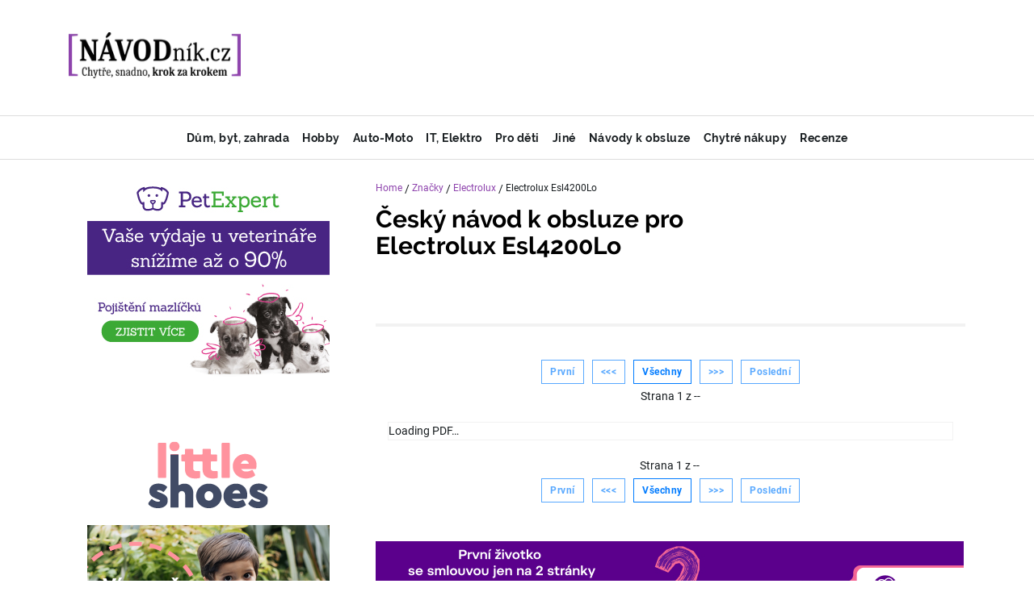

--- FILE ---
content_type: text/html; charset=utf-8
request_url: https://navodnik.cz/brands/electrolux/electrolux-esl4200lo
body_size: 12027
content:
<!DOCTYPE html><html><head><meta http-equiv="X-UA-Compatible" content="IE=edge"/><meta name="author" content="Apeople service - https://apeople.cz"/><link rel="icon" href="/favicon.ico"/><link rel="apple-touch-icon" sizes="180x180" href="/apple-touch-icon.png"/><link rel="icon" type="image/png" sizes="32x32" href="/favicon-32x32.png"/><link rel="icon" type="image/png" sizes="16x16" href="/favicon-16x16.png"/><link rel="manifest" href="/site.webmanifest"/><meta name="viewport" content="width=device-width"/><meta charSet="utf-8"/><meta name="description" content="Návodník.cz je místo, kde si můžete odložit, ale hlavně najdete ty nejlepší návody s rady k úspěšnému vyřešení všech možných i nemožných problémů a životních situací."/><meta name="twitter:card" content="summary_large_image"/><meta name="twitter:site" content="@navodnik"/><meta name="twitter:creator" content="@navodnik"/><meta property="og:url" content="https://navodnik.cz/"/><meta property="og:type" content="website"/><meta property="og:description" content="Návodník.cz je místo, kde si můžete odložit, ale hlavně najdete ty nejlepší návody s rady k úspěšnému vyřešení všech možných i nemožných problémů a životních situací."/><meta property="og:locale" content="cs_CZ"/><meta property="og:site_name" content="NÁVODník.cz"/><title>Návod k obsluze pro Electrolux Esl4200Lo | NÁVODník.cz</title><meta name="robots" content="index,follow"/><meta name="googlebot" content="index,follow"/><meta property="og:title" content="Návod k obsluze pro Electrolux Esl4200Lo | NÁVODník.cz"/><meta property="og:image" content="https://api.apeople.cz/assets/a07edb69-ba4f-4591-b9eb-2449246efcc2"/><meta property="og:image:alt" content="Electrolux Esl4200Lo"/><meta property="og:image:width" content="500"/><meta property="og:image:height" content="333"/><meta name="next-head-count" content="19"/><link rel="preload" href="/_next/static/css/a167e34ad9dff366.css" as="style"/><link rel="stylesheet" href="/_next/static/css/a167e34ad9dff366.css" data-n-g=""/><noscript data-n-css=""></noscript><script defer="" nomodule="" src="/_next/static/chunks/polyfills-5cd94c89d3acac5f.js"></script><script src="/_next/static/chunks/webpack-5752944655d749a0.js" defer=""></script><script src="/_next/static/chunks/framework-91d7f78b5b4003c8.js" defer=""></script><script src="/_next/static/chunks/main-101cfeaa18eb0e64.js" defer=""></script><script src="/_next/static/chunks/pages/_app-804c52fb6e075cc2.js" defer=""></script><script src="/_next/static/chunks/906a09f8-b52cf7f54c8b60ee.js" defer=""></script><script src="/_next/static/chunks/647-8c97788458babcbe.js" defer=""></script><script src="/_next/static/chunks/680-45b65e85aa7a1291.js" defer=""></script><script src="/_next/static/chunks/654-bced9c58399b6b95.js" defer=""></script><script src="/_next/static/chunks/pages/brands/%5Bbrand%5D/%5Bmanual%5D-325ff264f3f591ee.js" defer=""></script><script src="/_next/static/NvzzX8hYOmlw7s9fJlyb_/_buildManifest.js" defer=""></script><script src="/_next/static/NvzzX8hYOmlw7s9fJlyb_/_ssgManifest.js" defer=""></script><script src="/_next/static/NvzzX8hYOmlw7s9fJlyb_/_middlewareManifest.js" defer=""></script></head><body class="skin-purple"><div id="__next" data-reactroot=""><header><div class="firstbar"><div class="container"><div class="row"><div class="col-md-3 col-sm-12"><div class="brand"><a href="/"><span style="box-sizing:border-box;display:inline-block;overflow:hidden;width:initial;height:initial;background:none;opacity:1;border:0;margin:0;padding:0;position:relative;max-width:100%"><span style="box-sizing:border-box;display:block;width:initial;height:initial;background:none;opacity:1;border:0;margin:0;padding:0;max-width:100%"><img style="display:block;max-width:100%;width:initial;height:initial;background:none;opacity:1;border:0;margin:0;padding:0" alt="" aria-hidden="true" src="data:image/svg+xml,%3csvg%20xmlns=%27http://www.w3.org/2000/svg%27%20version=%271.1%27%20width=%27213%27%20height=%2757%27/%3e"/></span><img alt="Logo návodník" src="[data-uri]" decoding="async" data-nimg="intrinsic" style="position:absolute;top:0;left:0;bottom:0;right:0;box-sizing:border-box;padding:0;border:none;margin:auto;display:block;width:0;height:0;min-width:100%;max-width:100%;min-height:100%;max-height:100%"/><noscript><img alt="Logo návodník" srcSet="/_next/image?url=%2Fimages%2Flogo.png&amp;w=256&amp;q=75 1x, /_next/image?url=%2Fimages%2Flogo.png&amp;w=640&amp;q=75 2x" src="/_next/image?url=%2Fimages%2Flogo.png&amp;w=640&amp;q=75" decoding="async" data-nimg="intrinsic" style="position:absolute;top:0;left:0;bottom:0;right:0;box-sizing:border-box;padding:0;border:none;margin:auto;display:block;width:0;height:0;min-width:100%;max-width:100%;min-height:100%;max-height:100%" loading="lazy"/></noscript></span></a></div></div><div class="col-md-6 col-sm-12"></div><div class="col-md-3 col-sm-12 text-right"></div></div></div></div><nav class="menu"><div class="container"><nav class="navbar navbar-expand-lg navbar-light"><span class="d-lg-none"><li href="/search" class="nav-link"><a href="/search"><span></span></a></li></span><button aria-controls="responsive-navbar-nav" type="button" aria-label="Toggle navigation" class="navbar-toggler collapsed"><span class="navbar-toggler-icon"></span></button><div class="navbar-collapse collapse" id="responsive-navbar-nav"><ul class="mr-auto navbar-nav"><li href="/" data-rr-ui-event-key="/" class="nav-link"><a href="/"><span></span></a></li><li href="/navody-pro-dum-byt-zahradu" data-rr-ui-event-key="/navody-pro-dum-byt-zahradu" class="nav-link"><a href="/navody-pro-dum-byt-zahradu">Dům, byt, zahrada</a></li><li href="/hobby-a-volny-cas" data-rr-ui-event-key="/hobby-a-volny-cas" class="nav-link"><a href="/hobby-a-volny-cas">Hobby</a></li><li href="/auto-moto" data-rr-ui-event-key="/auto-moto" class="nav-link"><a href="/auto-moto">Auto-Moto</a></li><li href="/it-elektrotechnika-a-technologie" data-rr-ui-event-key="/it-elektrotechnika-a-technologie" class="nav-link"><a href="/it-elektrotechnika-a-technologie">IT, Elektro</a></li><li href="/navody-a-tipy-pro-deti" data-rr-ui-event-key="/navody-a-tipy-pro-deti" class="nav-link"><a href="/navody-a-tipy-pro-deti">Pro děti</a></li><li href="/dalsi-navody" data-rr-ui-event-key="/dalsi-navody" class="nav-link"><a href="/dalsi-navody">Jiné</a></li><li href="/ceske-navody-a-manualy" data-rr-ui-event-key="/ceske-navody-a-manualy" class="nav-link"><a href="/ceske-navody-a-manualy">Návody k obsluze</a></li><li href="/chytre-a-vyhodne-nakupovani" data-rr-ui-event-key="/chytre-a-vyhodne-nakupovani" class="nav-link"><a href="/chytre-a-vyhodne-nakupovani">Chytré nákupy</a></li><li href="/hodnoceni-a-recenze" data-rr-ui-event-key="/hodnoceni-a-recenze" class="nav-link"><a href="/hodnoceni-a-recenze">Recenze</a></li><li href="/search" data-rr-ui-event-key="/search" class="nav-link"><a href="/search"><span></span></a></li></ul></div></nav></div></nav></header><main><section class="single"><div class="container"><div class="row"><div class="d-none d-sm-block order-md-1 order-sm-2 order-2 col-md-4 col-sm-12 col-12"><aside><div class="aside-body"><figure class="firsta text-center"><a href="https://ehub.cz/system/scripts/click.php?a_aid=e30ddf5e&amp;a_bid=ef42fa68" target="_top"><img src="https://doc.ehub.cz/b/5e0c4460/ef42fa68.jpg" alt="300x250 B2" title="300x250 B2" class="img-fluid"/> </a><img style="border:0" src="https://ehub.cz/system/scripts/imp.php?a_aid=e30ddf5e&amp;a_bid=ef42fa68" width="1" height="1" alt=""/><figcaption></figcaption></figure></div></aside><aside><div class="aside-body"><figure class="firsta text-center"><a href="https://ehub.cz/system/scripts/click.php?a_aid=e30ddf5e&amp;a_bid=ec94229b" target="_top"><img src="https://doc.ehub.cz/b/eee1debb/ec94229b.png" alt="Platba na třetiny - 300 x 600" title="Platba na třetiny - 300 x 600" class="img-fluid"/> </a><img style="border:0" src="https://ehub.cz/system/scripts/imp.php?a_aid=e30ddf5e&amp;a_bid=ec94229b" width="1" height="1" alt=""/><figcaption></figcaption></figure></div></aside><aside><div class="aside-body"><figure class="firsta text-center"><a href="https://ehub.cz/system/scripts/click.php?a_aid=e30ddf5e&amp;a_bid=c8788632" target="_top"><img src="https://doc.ehub.cz/b/62f69058/c8788632.jpeg" alt="300x250" title="300x250" class="img-fluid"/> </a><img style="border:0" src="https://ehub.cz/system/scripts/imp.php?a_aid=e30ddf5e&amp;a_bid=c8788632" width="1" height="1" alt=""/><figcaption></figcaption></figure></div></aside></div><div class="order-md-2 order-sm-1 order-1 col-md-8 col-sm-12 col-12"><div class="breadcrumb-wrapper"><ol class="breadcrumb"><li><a href="/">Home</a></li><span> / </span><li><a href="/brands">Značky</a></li><span> / </span><li><a href="/brands/electrolux">Electrolux</a></li><span> / </span><li><span>Electrolux Esl4200Lo</span></li></ol></div><article class="article main-article"><header><h1>Český návod k obsluze pro<br/>Electrolux Esl4200Lo</h1></header><div class="main"><div class="line"></div></div><div id="SignUpSignInDiv"><div class="text-center col-md-12 col-sm-12 col-12"><button disabled="" type="button" class="btn btn-outline-primary btn-sm"> První </button><button disabled="" type="button" class="btn btn-outline-primary btn-sm"> &lt;&lt;&lt; </button><button id="SignUpButton" type="button" class="btn btn-outline-primary btn-sm"> Všechny </button><button disabled="" type="button" class="btn btn-outline-primary btn-sm"> &gt;&gt;&gt; </button><button disabled="" type="button" class="btn btn-outline-primary btn-sm"> Poslední </button><div>Strana <!-- -->1<!-- --> z <!-- -->--<br/> </div></div></div><div class="col-md-12"><div><div class="react-pdf__Document"><div class="react-pdf__message react-pdf__message--loading">Loading PDF…</div></div></div></div><div id="SignUpSignInDiv"><div class="text-center col-md-12 col-sm-12 col-12"><div><br/>Strana <!-- -->1<!-- --> z <!-- -->--<!-- --> </div><button disabled="" type="button" class="btn btn-outline-primary btn-sm"> První </button><button disabled="" type="button" class="btn btn-outline-primary btn-sm"> &lt;&lt;&lt; </button><button id="SignUpButton" type="button" class="btn btn-outline-primary btn-sm"> Všechny </button><button disabled="" type="button" class="btn btn-outline-primary btn-sm"> &gt;&gt;&gt;</button><button disabled="" type="button" class="btn btn-outline-primary btn-sm"> Poslední </button></div></div></article><div class="firstb"><a href="https://ehub.cz/system/scripts/click.php?a_aid=e30ddf5e&amp;a_bid=cf486944" target="_top"><img src="https://doc.ehub.cz/b/05907737/cf486944.jpg" alt="728x90" title="728x90" class="img-fluid"/> </a><img style="border:0" src="https://ehub.cz/system/scripts/imp.php?a_aid=e30ddf5e&amp;a_bid=cf486944" width="1" height="1" alt=""/></div><div class="line"></div><div class="justify-content-center row"><div id="recaptcha-google"></div></div><div class="line transparent"></div><div class="justify-content-center row"><a target="_blank" download="" role="button" aria-disabled="true" class="btn btn-primary btn-bg disabled">Stáhnout návod pro <!-- -->Electrolux Esl4200Lo</a></div><div class="firstb"><a href="https://ehub.cz/system/scripts/click.php?a_aid=e30ddf5e&amp;a_bid=0003288B" target="_top"><img src="https://doc.ehub.cz/b/0000413X/0003288B.jpg" alt="728x90" title="728x90" class="img-fluid"/> </a><img style="border:0" src="https://ehub.cz/system/scripts/imp.php?a_aid=e30ddf5e&amp;a_bid=0003288B" width="1" height="1" alt=""/></div></div></div></div></section></main><footer class="footer"><div class="container"><div class="row"><div class="col-md-3 col-sm-6 col-xs-12"><div class="block"></div></div><div class="col-md-3 col-sm-6 col-xs-12"><div class="block"></div></div><div class="col-md-3 col-sm-6 col-xs-12"><div class="block"></div></div><div class="col-md-3 col-sm-6 col-xs-12"><div class="block text-center"><a href="https://www.digitalocean.com/?refcode=69b971c11bdc&amp;utm_campaign=Referral_Invite&amp;utm_medium=Referral_Program&amp;utm_source=badge" target="_blank" rel="noreferrer"><span style="box-sizing:border-box;display:inline-block;overflow:hidden;width:initial;height:initial;background:none;opacity:1;border:0;margin:0;padding:0;position:relative;max-width:100%"><span style="box-sizing:border-box;display:block;width:initial;height:initial;background:none;opacity:1;border:0;margin:0;padding:0;max-width:100%"><img style="display:block;max-width:100%;width:initial;height:initial;background:none;opacity:1;border:0;margin:0;padding:0" alt="" aria-hidden="true" src="data:image/svg+xml,%3csvg%20xmlns=%27http://www.w3.org/2000/svg%27%20version=%271.1%27%20width=%27200%27%20height=%2765%27/%3e"/></span><img alt="Logo návodník" src="[data-uri]" decoding="async" data-nimg="intrinsic" style="position:absolute;top:0;left:0;bottom:0;right:0;box-sizing:border-box;padding:0;border:none;margin:auto;display:block;width:0;height:0;min-width:100%;max-width:100%;min-height:100%;max-height:100%"/><noscript><img alt="Logo návodník" srcSet="/_next/image?url=%2Fimages%2Fdigital_ocean.svg&amp;w=256&amp;q=75 1x, /_next/image?url=%2Fimages%2Fdigital_ocean.svg&amp;w=640&amp;q=75 2x" src="/_next/image?url=%2Fimages%2Fdigital_ocean.svg&amp;w=640&amp;q=75" decoding="async" data-nimg="intrinsic" style="position:absolute;top:0;left:0;bottom:0;right:0;box-sizing:border-box;padding:0;border:none;margin:auto;display:block;width:0;height:0;min-width:100%;max-width:100%;min-height:100%;max-height:100%" loading="lazy"/></noscript></span></a></div></div></div><div class="row"><div class="col-md-12"><div class="copyright">COPYRIGHT © NÁVODník.cz 2024. ALL RIGHT RESERVED.<div>Made with <span></span> by<!-- --> <a href="https://apeople.cz" target="_blank" rel="noreferrer">Apeople</a></div></div></div></div></div></footer></div><script id="__NEXT_DATA__" type="application/json">{"props":{"pageProps":{"actManual":{"manuals":[{"id":"2958","date_created_func":{"day":17,"month":11,"year":2021},"title":"Electrolux Esl4200Lo","slug":"electrolux-esl4200lo","description":"","perex":"","content":"","views":323,"m_categories":{"id":"41","name":"myčky nádobí","slug":"mycky-nadobi"},"brands":{"id":"107","title":"Electrolux","slug":"electrolux"},"pdf_file":{"id":"f932a5c0-77a4-408d-9302-462fe3a43b92","type":"application/pdf","title":"Electrolux Esl4200Lo","filesize":"6710536"},"image":{"id":"a07edb69-ba4f-4591-b9eb-2449246efcc2","type":"image/jpeg","filesize":"5713","title":"Electrolux Esl4200Lo","storage":"local"}}]},"errorCode":"","API_IMG":"https://api.apeople.cz/assets","getXpopularPost":{"posts":[{"id":"20","date_published_func":{"day":11,"month":1,"year":2022},"title":"S octem doma můžete vyčistit ledasco. S jakými materiály by ale ocet neměl přijít do styku?","slug":"s-octem-doma-muzete-vycistit-ledasco-s-jakymi-materialy-by-ale-ocet-nemel-prijit-do-styku","perex":"O octu se často hovoří jako o nedocenitelném pomocníkovi v domácnosti a je pravda, že kromě dochucení oblíbené kulajdy nebo koprové omáčky můžete ocet použít i při úklidu kuchyně či koupelny. I když je ocet šikovný a všestranný čistič, existují materiály, se kterými by neměl přijít do styku.","categories":{"id":"12","name":"Dům, byt, zahrada","slug":"navody-pro-dum-byt-zahradu"},"image":{"id":"1a093c9c-7500-4823-9ed9-d07b46488fa6","type":"image/jpeg","filesize":"4427771","location":null,"title":"Depositphotos 1725453 L","storage":"local","filename_download":"Depositphotos_1725453_L.jpg","filename_disk":"1a093c9c-7500-4823-9ed9-d07b46488fa6.jpg"},"targets":[{"targets_id":{"id":"1"}},{"targets_id":{"id":"3"}}],"tags":[{"tags_id":{"id":"14"}}],"views":2176}]},"sidebar_ads1":{"ads":[{"id":"2875","url":null,"img":null,"dimension":{"id":"2","width":360,"height":360},"adslocations":{"id":"4"},"adstags":[],"html_object":"\u003ca href=\"https://ehub.cz/system/scripts/click.php?a_aid=e30ddf5e\u0026a_bid=e5e68610\" target=\"_top\" \u003e\u003cimg src=\"https://doc.ehub.cz/b/2533c797/e5e68610.png\" alt=\"300 x 250\" title=\"300 x 250\" class=\"img-fluid\" /\u003e \u003c/a\u003e\u003cimg style=\"border: 0\" src=\"https://ehub.cz/system/scripts/imp.php?a_aid=e30ddf5e\u0026a_bid=e5e68610\" width=\"1\" height=\"1\" alt=\"\" /\u003e"},{"id":"2896","url":null,"img":null,"dimension":{"id":"2","width":360,"height":360},"adslocations":{"id":"4"},"adstags":[],"html_object":"\u003ca href=\"https://ehub.cz/system/scripts/click.php?a_aid=e30ddf5e\u0026a_bid=3cf68da1\" target=\"_top\" \u003e\u003cimg src=\"https://doc.ehub.cz/b/234a9c71/3cf68da1.jpg\" alt=\"300x250 A\" title=\"300x250 A\" class=\"img-fluid\" /\u003e \u003c/a\u003e\u003cimg style=\"border: 0\" src=\"https://ehub.cz/system/scripts/imp.php?a_aid=e30ddf5e\u0026a_bid=3cf68da1\" width=\"1\" height=\"1\" alt=\"\" /\u003e"},{"id":"2895","url":null,"img":null,"dimension":{"id":"2","width":360,"height":360},"adslocations":{"id":"4"},"adstags":[],"html_object":"\u003ca href=\"https://ehub.cz/system/scripts/click.php?a_aid=e30ddf5e\u0026a_bid=32c6ea9f\" target=\"_top\" \u003e\u003cimg src=\"https://doc.ehub.cz/b/7dc6a993/32c6ea9f.jpg\" alt=\"300x250 A\" title=\"300x250 A\" class=\"img-fluid\" /\u003e \u003c/a\u003e\u003cimg style=\"border: 0\" src=\"https://ehub.cz/system/scripts/imp.php?a_aid=e30ddf5e\u0026a_bid=32c6ea9f\" width=\"1\" height=\"1\" alt=\"\" /\u003e"},{"id":"2893","url":null,"img":null,"dimension":{"id":"2","width":360,"height":360},"adslocations":{"id":"4"},"adstags":[],"html_object":"\u003ca href=\"https://ehub.cz/system/scripts/click.php?a_aid=e30ddf5e\u0026a_bid=cfe90368\" target=\"_top\" \u003e\u003cimg src=\"https://doc.ehub.cz/b/6965053d/cfe90368.jpg\" alt=\"300 x 250\" title=\"300 x 250\" class=\"img-fluid\" /\u003e \u003c/a\u003e\u003cimg style=\"border: 0\" src=\"https://ehub.cz/system/scripts/imp.php?a_aid=e30ddf5e\u0026a_bid=cfe90368\" width=\"1\" height=\"1\" alt=\"\" /\u003e"},{"id":"2892","url":null,"img":null,"dimension":{"id":"2","width":360,"height":360},"adslocations":{"id":"4"},"adstags":[],"html_object":"\u003ca href=\"https://ehub.cz/system/scripts/click.php?a_aid=e30ddf5e\u0026a_bid=81a3aea5\" target=\"_top\" \u003e\u003cimg src=\"https://doc.ehub.cz/b/ecf35451/81a3aea5.jpg\" alt=\"300 x 250\" title=\"300 x 250\" class=\"img-fluid\" /\u003e \u003c/a\u003e\u003cimg style=\"border: 0\" src=\"https://ehub.cz/system/scripts/imp.php?a_aid=e30ddf5e\u0026a_bid=81a3aea5\" width=\"1\" height=\"1\" alt=\"\" /\u003e"},{"id":"2891","url":null,"img":null,"dimension":{"id":"2","width":360,"height":360},"adslocations":{"id":"4"},"adstags":[],"html_object":"\u003ca href=\"https://ehub.cz/system/scripts/click.php?a_aid=e30ddf5e\u0026a_bid=abfdc09c\" target=\"_top\" \u003e\u003cimg src=\"https://doc.ehub.cz/b/afb077cd/abfdc09c.png\" alt=\"300 x 250\" title=\"300 x 250\" class=\"img-fluid\" /\u003e \u003c/a\u003e\u003cimg style=\"border: 0\" src=\"https://ehub.cz/system/scripts/imp.php?a_aid=e30ddf5e\u0026a_bid=abfdc09c\" width=\"1\" height=\"1\" alt=\"\" /\u003e"},{"id":"2890","url":null,"img":null,"dimension":{"id":"2","width":360,"height":360},"adslocations":{"id":"4"},"adstags":[],"html_object":"\u003ca href=\"https://ehub.cz/system/scripts/click.php?a_aid=e30ddf5e\u0026a_bid=4f361f12\" target=\"_top\" \u003e\u003cimg src=\"https://doc.ehub.cz/b/3a5de7f7/4f361f12.png\" alt=\"300 x 250\" title=\"300 x 250\" class=\"img-fluid\" /\u003e \u003c/a\u003e\u003cimg style=\"border: 0\" src=\"https://ehub.cz/system/scripts/imp.php?a_aid=e30ddf5e\u0026a_bid=4f361f12\" width=\"1\" height=\"1\" alt=\"\" /\u003e"},{"id":"2884","url":null,"img":null,"dimension":{"id":"2","width":360,"height":360},"adslocations":{"id":"4"},"adstags":[],"html_object":"\u003ca href=\"https://ehub.cz/system/scripts/click.php?a_aid=e30ddf5e\u0026a_bid=df8b2e0d\" target=\"_top\" \u003e\u003cimg src=\"https://doc.ehub.cz/b/afb077cd/df8b2e0d.png\" alt=\"300 x 250\" title=\"300 x 250\" class=\"img-fluid\" /\u003e \u003c/a\u003e\u003cimg style=\"border: 0\" src=\"https://ehub.cz/system/scripts/imp.php?a_aid=e30ddf5e\u0026a_bid=df8b2e0d\" width=\"1\" height=\"1\" alt=\"\" /\u003e"},{"id":"2882","url":null,"img":null,"dimension":{"id":"2","width":360,"height":360},"adslocations":{"id":"4"},"adstags":[],"html_object":"\u003ca href=\"https://ehub.cz/system/scripts/click.php?a_aid=e30ddf5e\u0026a_bid=6f481d85\" target=\"_top\" \u003e\u003cimg src=\"https://doc.ehub.cz/b/3a5de7f7/6f481d85.png\" alt=\"300 x 250\" title=\"300 x 250\" class=\"img-fluid\" /\u003e \u003c/a\u003e\u003cimg style=\"border: 0\" src=\"https://ehub.cz/system/scripts/imp.php?a_aid=e30ddf5e\u0026a_bid=6f481d85\" width=\"1\" height=\"1\" alt=\"\" /\u003e"},{"id":"2880","url":null,"img":null,"dimension":{"id":"2","width":360,"height":360},"adslocations":{"id":"4"},"adstags":[],"html_object":"\u003ca href=\"https://ehub.cz/system/scripts/click.php?a_aid=e30ddf5e\u0026a_bid=5dcce43a\" target=\"_top\" \u003e\u003cimg src=\"https://doc.ehub.cz/b/83c99c4a/5dcce43a.jpg\" alt=\"300 x 250\" title=\"300 x 250\" class=\"img-fluid\" /\u003e \u003c/a\u003e\u003cimg style=\"border: 0\" src=\"https://ehub.cz/system/scripts/imp.php?a_aid=e30ddf5e\u0026a_bid=5dcce43a\" width=\"1\" height=\"1\" alt=\"\" /\u003e"},{"id":"2879","url":null,"img":null,"dimension":{"id":"2","width":360,"height":360},"adslocations":{"id":"4"},"adstags":[],"html_object":"\u003ca href=\"https://ehub.cz/system/scripts/click.php?a_aid=e30ddf5e\u0026a_bid=11dc6ddc\" target=\"_top\" \u003e\u003cimg src=\"https://doc.ehub.cz/b/30ea9147/11dc6ddc.png\" alt=\"300 x 250\" title=\"300 x 250\" class=\"img-fluid\" /\u003e \u003c/a\u003e\u003cimg style=\"border: 0\" src=\"https://ehub.cz/system/scripts/imp.php?a_aid=e30ddf5e\u0026a_bid=11dc6ddc\" width=\"1\" height=\"1\" alt=\"\" /\u003e"},{"id":"2877","url":null,"img":null,"dimension":{"id":"2","width":360,"height":360},"adslocations":{"id":"4"},"adstags":[],"html_object":"\u003ca href=\"https://ehub.cz/system/scripts/click.php?a_aid=e30ddf5e\u0026a_bid=4a69aa25\" target=\"_top\" \u003e\u003cimg src=\"https://doc.ehub.cz/b/bd317128/4a69aa25.jpg\" alt=\"300 x 250\" title=\"300 x 250\" class=\"img-fluid\" /\u003e \u003c/a\u003e\u003cimg style=\"border: 0\" src=\"https://ehub.cz/system/scripts/imp.php?a_aid=e30ddf5e\u0026a_bid=4a69aa25\" width=\"1\" height=\"1\" alt=\"\" /\u003e"},{"id":"2876","url":null,"img":null,"dimension":{"id":"2","width":360,"height":360},"adslocations":{"id":"4"},"adstags":[],"html_object":"\u003ca href=\"https://ehub.cz/system/scripts/click.php?a_aid=e30ddf5e\u0026a_bid=5ea93d50\" target=\"_top\" \u003e\u003cimg src=\"https://doc.ehub.cz/b/90b394ad/5ea93d50.jpg\" alt=\"300 x 250\" title=\"300 x 250\" class=\"img-fluid\" /\u003e \u003c/a\u003e\u003cimg style=\"border: 0\" src=\"https://ehub.cz/system/scripts/imp.php?a_aid=e30ddf5e\u0026a_bid=5ea93d50\" width=\"1\" height=\"1\" alt=\"\" /\u003e"},{"id":"2900","url":null,"img":null,"dimension":{"id":"2","width":360,"height":360},"adslocations":{"id":"4"},"adstags":[],"html_object":"\u003ca href=\"https://ehub.cz/system/scripts/click.php?a_aid=e30ddf5e\u0026a_bid=1f435544\" target=\"_top\" \u003e\u003cimg src=\"https://doc.ehub.cz/b/e72d055b/1f435544.jpg\" alt=\"300x250 B\" title=\"300x250 B\" class=\"img-fluid\" /\u003e \u003c/a\u003e\u003cimg style=\"border: 0\" src=\"https://ehub.cz/system/scripts/imp.php?a_aid=e30ddf5e\u0026a_bid=1f435544\" width=\"1\" height=\"1\" alt=\"\" /\u003e"},{"id":"2874","url":null,"img":null,"dimension":{"id":"2","width":360,"height":360},"adslocations":{"id":"4"},"adstags":[],"html_object":"\u003ca href=\"https://ehub.cz/system/scripts/click.php?a_aid=e30ddf5e\u0026a_bid=72a89e71\" target=\"_top\" \u003e\u003cimg src=\"https://doc.ehub.cz/b/2533c797/72a89e71.png\" alt=\"300 x 250\" title=\"300 x 250\" class=\"img-fluid\" /\u003e \u003c/a\u003e\u003cimg style=\"border: 0\" src=\"https://ehub.cz/system/scripts/imp.php?a_aid=e30ddf5e\u0026a_bid=72a89e71\" width=\"1\" height=\"1\" alt=\"\" /\u003e"},{"id":"2871","url":null,"img":null,"dimension":{"id":"2","width":360,"height":360},"adslocations":{"id":"4"},"adstags":[],"html_object":"\u003ca href=\"https://ehub.cz/system/scripts/click.php?a_aid=e30ddf5e\u0026a_bid=630b3000\" target=\"_top\" \u003e\u003cimg src=\"https://doc.ehub.cz/b/dab992be/630b3000.png\" alt=\"300 x 250\" title=\"300 x 250\" class=\"img-fluid\" /\u003e \u003c/a\u003e\u003cimg style=\"border: 0\" src=\"https://ehub.cz/system/scripts/imp.php?a_aid=e30ddf5e\u0026a_bid=630b3000\" width=\"1\" height=\"1\" alt=\"\" /\u003e"},{"id":"2870","url":null,"img":null,"dimension":{"id":"2","width":360,"height":360},"adslocations":{"id":"4"},"adstags":[],"html_object":"\u003ca href=\"https://ehub.cz/system/scripts/click.php?a_aid=e30ddf5e\u0026a_bid=bca31cd7\" target=\"_top\" \u003e\u003cimg src=\"https://doc.ehub.cz/b/a540cd53/bca31cd7.jpg\" alt=\"300 x 250\" title=\"300 x 250\" class=\"img-fluid\" /\u003e \u003c/a\u003e\u003cimg style=\"border: 0\" src=\"https://ehub.cz/system/scripts/imp.php?a_aid=e30ddf5e\u0026a_bid=bca31cd7\" width=\"1\" height=\"1\" alt=\"\" /\u003e"},{"id":"2869","url":null,"img":null,"dimension":{"id":"2","width":360,"height":360},"adslocations":{"id":"4"},"adstags":[],"html_object":"\u003ca href=\"https://ehub.cz/system/scripts/click.php?a_aid=e30ddf5e\u0026a_bid=d2af7cf2\" target=\"_top\" \u003e\u003cimg src=\"https://doc.ehub.cz/b/a540cd53/d2af7cf2.jpg\" alt=\"300 x 250\" title=\"300 x 250\" class=\"img-fluid\" /\u003e \u003c/a\u003e\u003cimg style=\"border: 0\" src=\"https://ehub.cz/system/scripts/imp.php?a_aid=e30ddf5e\u0026a_bid=d2af7cf2\" width=\"1\" height=\"1\" alt=\"\" /\u003e"},{"id":"2868","url":null,"img":null,"dimension":{"id":"2","width":360,"height":360},"adslocations":{"id":"4"},"adstags":[],"html_object":"\u003ca href=\"https://ehub.cz/system/scripts/click.php?a_aid=e30ddf5e\u0026a_bid=6e8bcf76\" target=\"_top\" \u003e\u003cimg src=\"https://doc.ehub.cz/b/a309dd83/6e8bcf76.jpg\" alt=\"300 x 250\" title=\"300 x 250\" class=\"img-fluid\" /\u003e \u003c/a\u003e\u003cimg style=\"border: 0\" src=\"https://ehub.cz/system/scripts/imp.php?a_aid=e30ddf5e\u0026a_bid=6e8bcf76\" width=\"1\" height=\"1\" alt=\"\" /\u003e"},{"id":"2866","url":null,"img":null,"dimension":{"id":"2","width":360,"height":360},"adslocations":{"id":"4"},"adstags":[],"html_object":"\u003ca href=\"https://ehub.cz/system/scripts/click.php?a_aid=e30ddf5e\u0026a_bid=9cb4f87f\" target=\"_top\" \u003e\u003cimg src=\"https://doc.ehub.cz/b/6965053d/9cb4f87f.jpg\" alt=\"300 x 250\" title=\"300 x 250\" class=\"img-fluid\" /\u003e \u003c/a\u003e\u003cimg style=\"border: 0\" src=\"https://ehub.cz/system/scripts/imp.php?a_aid=e30ddf5e\u0026a_bid=9cb4f87f\" width=\"1\" height=\"1\" alt=\"\" /\u003e"},{"id":"2862","url":null,"img":null,"dimension":{"id":"2","width":360,"height":360},"adslocations":{"id":"4"},"adstags":[],"html_object":"\u003ca href=\"https://ehub.cz/system/scripts/click.php?a_aid=e30ddf5e\u0026a_bid=04343eb8\" target=\"_top\" \u003e\u003cimg src=\"https://doc.ehub.cz/b/6bc3b40e/04343eb8.png\" alt=\"300 x 250\" title=\"300 x 250\" class=\"img-fluid\" /\u003e \u003c/a\u003e\u003cimg style=\"border: 0\" src=\"https://ehub.cz/system/scripts/imp.php?a_aid=e30ddf5e\u0026a_bid=04343eb8\" width=\"1\" height=\"1\" alt=\"\" /\u003e"},{"id":"2861","url":null,"img":null,"dimension":{"id":"2","width":360,"height":360},"adslocations":{"id":"4"},"adstags":[],"html_object":"\u003ca href=\"https://ehub.cz/system/scripts/click.php?a_aid=e30ddf5e\u0026a_bid=1ade3663\" target=\"_top\" \u003e\u003cimg src=\"https://doc.ehub.cz/b/53bb3945/1ade3663.jpg\" alt=\"300 x 250\" title=\"300 x 250\" class=\"img-fluid\" /\u003e \u003c/a\u003e\u003cimg style=\"border: 0\" src=\"https://ehub.cz/system/scripts/imp.php?a_aid=e30ddf5e\u0026a_bid=1ade3663\" width=\"1\" height=\"1\" alt=\"\" /\u003e"},{"id":"2860","url":null,"img":null,"dimension":{"id":"2","width":360,"height":360},"adslocations":{"id":"4"},"adstags":[],"html_object":"\u003ca href=\"https://ehub.cz/system/scripts/click.php?a_aid=e30ddf5e\u0026a_bid=bc2ad4dd\" target=\"_top\" \u003e\u003cimg src=\"https://doc.ehub.cz/b/2c339c48/bc2ad4dd.jpg\" alt=\"300 x 250\" title=\"300 x 250\" class=\"img-fluid\" /\u003e \u003c/a\u003e\u003cimg style=\"border: 0\" src=\"https://ehub.cz/system/scripts/imp.php?a_aid=e30ddf5e\u0026a_bid=bc2ad4dd\" width=\"1\" height=\"1\" alt=\"\" /\u003e"},{"id":"2859","url":null,"img":null,"dimension":{"id":"2","width":360,"height":360},"adslocations":{"id":"4"},"adstags":[],"html_object":"\u003ca href=\"https://ehub.cz/system/scripts/click.php?a_aid=e30ddf5e\u0026a_bid=e7fb5b63\" target=\"_top\" \u003e\u003cimg src=\"https://doc.ehub.cz/b/2c339c48/e7fb5b63.jpg\" alt=\"300 x 250\" title=\"300 x 250\" class=\"img-fluid\" /\u003e \u003c/a\u003e\u003cimg style=\"border: 0\" src=\"https://ehub.cz/system/scripts/imp.php?a_aid=e30ddf5e\u0026a_bid=e7fb5b63\" width=\"1\" height=\"1\" alt=\"\" /\u003e"},{"id":"2855","url":null,"img":null,"dimension":{"id":"2","width":360,"height":360},"adslocations":{"id":"4"},"adstags":[],"html_object":"\u003ca href=\"https://ehub.cz/system/scripts/click.php?a_aid=e30ddf5e\u0026a_bid=27c497a1\" target=\"_top\" \u003e\u003cimg src=\"https://doc.ehub.cz/b/ccb15536/27c497a1.jpg\" alt=\"300 x 250\" title=\"300 x 250\" class=\"img-fluid\" /\u003e \u003c/a\u003e\u003cimg style=\"border: 0\" src=\"https://ehub.cz/system/scripts/imp.php?a_aid=e30ddf5e\u0026a_bid=27c497a1\" width=\"1\" height=\"1\" alt=\"\" /\u003e"},{"id":"2923","url":null,"img":null,"dimension":{"id":"2","width":360,"height":360},"adslocations":{"id":"4"},"adstags":[],"html_object":"\u003ca href=\"https://ehub.cz/system/scripts/click.php?a_aid=e30ddf5e\u0026a_bid=0003872B\" target=\"_top\" \u003e\u003cimg src=\"https://doc.ehub.cz/b/0000433X/0003872B.png\" alt=\"300x250 hlava\" title=\"300x250 hlava\" class=\"img-fluid\" /\u003e \u003c/a\u003e\u003cimg style=\"border: 0\" src=\"https://ehub.cz/system/scripts/imp.php?a_aid=e30ddf5e\u0026a_bid=0003872B\" width=\"1\" height=\"1\" alt=\"\" /\u003e"},{"id":"2945","url":null,"img":null,"dimension":{"id":"2","width":360,"height":360},"adslocations":{"id":"4"},"adstags":[],"html_object":"\u003ca href=\"https://ehub.cz/system/scripts/click.php?a_aid=e30ddf5e\u0026a_bid=3d9e0182\" target=\"_top\" \u003e\u003cimg src=\"https://doc.ehub.cz/b/5e0c4460/3d9e0182.jpg\" alt=\"300x250 PA\" title=\"300x250 PA\" class=\"img-fluid\" /\u003e \u003c/a\u003e\u003cimg style=\"border: 0\" src=\"https://ehub.cz/system/scripts/imp.php?a_aid=e30ddf5e\u0026a_bid=3d9e0182\" width=\"1\" height=\"1\" alt=\"\" /\u003e"},{"id":"2944","url":null,"img":null,"dimension":{"id":"2","width":360,"height":360},"adslocations":{"id":"4"},"adstags":[],"html_object":"\u003ca href=\"https://ehub.cz/system/scripts/click.php?a_aid=e30ddf5e\u0026a_bid=dd78374e\" target=\"_top\" \u003e\u003cimg src=\"https://doc.ehub.cz/b/efbd1779/dd78374e.png\" alt=\"300x250 OP\" title=\"300x250 OP\" class=\"img-fluid\" /\u003e \u003c/a\u003e\u003cimg style=\"border: 0\" src=\"https://ehub.cz/system/scripts/imp.php?a_aid=e30ddf5e\u0026a_bid=dd78374e\" width=\"1\" height=\"1\" alt=\"\" /\u003e"},{"id":"2940","url":null,"img":null,"dimension":{"id":"2","width":360,"height":360},"adslocations":{"id":"4"},"adstags":[],"html_object":"\u003ca href=\"https://ehub.cz/system/scripts/click.php?a_aid=e30ddf5e\u0026a_bid=4418682b\" target=\"_top\" \u003e\u003cimg src=\"https://doc.ehub.cz/b/0000433X/4418682b.png\" alt=\"300x250 nevzdavej to\" title=\"300x250 nevzdavej to\" class=\"img-fluid\" /\u003e \u003c/a\u003e\u003cimg style=\"border: 0\" src=\"https://ehub.cz/system/scripts/imp.php?a_aid=e30ddf5e\u0026a_bid=4418682b\" width=\"1\" height=\"1\" alt=\"\" /\u003e"},{"id":"2939","url":null,"img":null,"dimension":{"id":"2","width":360,"height":360},"adslocations":{"id":"4"},"adstags":[],"html_object":"\u003ca href=\"https://ehub.cz/system/scripts/click.php?a_aid=e30ddf5e\u0026a_bid=bc183dad\" target=\"_top\" \u003e\u003cimg src=\"https://doc.ehub.cz/b/a97c245a/bc183dad.jpg\" alt=\"300x250 - Nejoblíbenější zážitky\" title=\"300x250 - Nejoblíbenější zážitky\" class=\"img-fluid\" /\u003e \u003c/a\u003e\u003cimg style=\"border: 0\" src=\"https://ehub.cz/system/scripts/imp.php?a_aid=e30ddf5e\u0026a_bid=bc183dad\" width=\"1\" height=\"1\" alt=\"\" /\u003e"},{"id":"2938","url":null,"img":null,"dimension":{"id":"2","width":360,"height":360},"adslocations":{"id":"4"},"adstags":[],"html_object":"\u003ca href=\"https://ehub.cz/system/scripts/click.php?a_aid=e30ddf5e\u0026a_bid=55a463a8\" target=\"_top\" \u003e\u003cimg src=\"https://doc.ehub.cz/b/a1eae3be/55a463a8.jpg\" alt=\"300 x 250 - Návody k produktům\" title=\"300 x 250 - Návody k produktům\" class=\"img-fluid\" /\u003e \u003c/a\u003e\u003cimg style=\"border: 0\" src=\"https://ehub.cz/system/scripts/imp.php?a_aid=e30ddf5e\u0026a_bid=55a463a8\" width=\"1\" height=\"1\" alt=\"\" /\u003e"},{"id":"2937","url":null,"img":null,"dimension":{"id":"2","width":360,"height":360},"adslocations":{"id":"4"},"adstags":[],"html_object":"\u003ca href=\"https://ehub.cz/system/scripts/click.php?a_aid=e30ddf5e\u0026a_bid=6ca236c9\" target=\"_top\" \u003e\u003cimg src=\"https://doc.ehub.cz/b/43e2e261/6ca236c9.jpg\" alt=\"300 x 250 muž\" title=\"300 x 250 muž\" class=\"img-fluid\" /\u003e \u003c/a\u003e\u003cimg style=\"border: 0\" src=\"https://ehub.cz/system/scripts/imp.php?a_aid=e30ddf5e\u0026a_bid=6ca236c9\" width=\"1\" height=\"1\" alt=\"\" /\u003e"},{"id":"2936","url":null,"img":null,"dimension":{"id":"2","width":360,"height":360},"adslocations":{"id":"4"},"adstags":[],"html_object":"\u003ca href=\"https://ehub.cz/system/scripts/click.php?a_aid=e30ddf5e\u0026a_bid=a54ab157\" target=\"_top\" \u003e\u003cimg src=\"https://doc.ehub.cz/b/a1eae3be/a54ab157.jpg\" alt=\"300 x 250 - Moduly ARDUINO\" title=\"300 x 250 - Moduly ARDUINO\" class=\"img-fluid\" /\u003e \u003c/a\u003e\u003cimg style=\"border: 0\" src=\"https://ehub.cz/system/scripts/imp.php?a_aid=e30ddf5e\u0026a_bid=a54ab157\" width=\"1\" height=\"1\" alt=\"\" /\u003e"},{"id":"2935","url":null,"img":null,"dimension":{"id":"2","width":360,"height":360},"adslocations":{"id":"4"},"adstags":[],"html_object":"\u003ca href=\"https://ehub.cz/system/scripts/click.php?a_aid=e30ddf5e\u0026a_bid=7171fbb4\" target=\"_top\" \u003e\u003cimg src=\"https://doc.ehub.cz/b/842b8086/7171fbb4.jpg\" alt=\"300 x 250 - léto\" title=\"300 x 250 - léto\" class=\"img-fluid\" /\u003e \u003c/a\u003e\u003cimg style=\"border: 0\" src=\"https://ehub.cz/system/scripts/imp.php?a_aid=e30ddf5e\u0026a_bid=7171fbb4\" width=\"1\" height=\"1\" alt=\"\" /\u003e"},{"id":"2934","url":null,"img":null,"dimension":{"id":"2","width":360,"height":360},"adslocations":{"id":"4"},"adstags":[],"html_object":"\u003ca href=\"https://ehub.cz/system/scripts/click.php?a_aid=e30ddf5e\u0026a_bid=7f074486\" target=\"_top\" \u003e\u003cimg src=\"https://doc.ehub.cz/b/6634017d/7f074486.jpg\" alt=\"300x250 Kupte si kontaktní čočky online\" title=\"300x250 Kupte si kontaktní čočky online\" class=\"img-fluid\" /\u003e \u003c/a\u003e\u003cimg style=\"border: 0\" src=\"https://ehub.cz/system/scripts/imp.php?a_aid=e30ddf5e\u0026a_bid=7f074486\" width=\"1\" height=\"1\" alt=\"\" /\u003e"},{"id":"2932","url":null,"img":null,"dimension":{"id":"2","width":360,"height":360},"adslocations":{"id":"4"},"adstags":[],"html_object":"\u003ca href=\"https://ehub.cz/system/scripts/click.php?a_aid=e30ddf5e\u0026a_bid=91c5c6c3\" target=\"_top\" \u003e\u003cimg src=\"https://doc.ehub.cz/b/2787325c/91c5c6c3.jpg\" alt=\"300 x 250 - kočka\" title=\"300 x 250 - kočka\" class=\"img-fluid\" /\u003e \u003c/a\u003e\u003cimg style=\"border: 0\" src=\"https://ehub.cz/system/scripts/imp.php?a_aid=e30ddf5e\u0026a_bid=91c5c6c3\" width=\"1\" height=\"1\" alt=\"\" /\u003e"},{"id":"2928","url":null,"img":null,"dimension":{"id":"2","width":360,"height":360},"adslocations":{"id":"4"},"adstags":[],"html_object":"\u003ca href=\"https://ehub.cz/system/scripts/click.php?a_aid=e30ddf5e\u0026a_bid=4605aabf\" target=\"_top\" \u003e\u003cimg src=\"https://doc.ehub.cz/b/5e0c4460/4605aabf.jpg\" alt=\"300x250 K\" title=\"300x250 K\" class=\"img-fluid\" /\u003e \u003c/a\u003e\u003cimg style=\"border: 0\" src=\"https://ehub.cz/system/scripts/imp.php?a_aid=e30ddf5e\u0026a_bid=4605aabf\" width=\"1\" height=\"1\" alt=\"\" /\u003e"},{"id":"2924","url":null,"img":null,"dimension":{"id":"2","width":360,"height":360},"adslocations":{"id":"4"},"adstags":[],"html_object":"\u003ca href=\"https://ehub.cz/system/scripts/click.php?a_aid=e30ddf5e\u0026a_bid=10412645\" target=\"_top\" \u003e\u003cimg src=\"https://doc.ehub.cz/b/0000433X/10412645.png\" alt=\"300x250 hlava 2\" title=\"300x250 hlava 2\" class=\"img-fluid\" /\u003e \u003c/a\u003e\u003cimg style=\"border: 0\" src=\"https://ehub.cz/system/scripts/imp.php?a_aid=e30ddf5e\u0026a_bid=10412645\" width=\"1\" height=\"1\" alt=\"\" /\u003e"},{"id":"2851","url":null,"img":null,"dimension":{"id":"2","width":360,"height":360},"adslocations":{"id":"4"},"adstags":[],"html_object":"\u003ca href=\"https://ehub.cz/system/scripts/click.php?a_aid=e30ddf5e\u0026a_bid=ebc42128\" target=\"_top\" \u003e\u003cimg src=\"https://doc.ehub.cz/b/21829e4f/ebc42128.jpg\" alt=\"300 x 250\" title=\"300 x 250\" class=\"img-fluid\" /\u003e \u003c/a\u003e\u003cimg style=\"border: 0\" src=\"https://ehub.cz/system/scripts/imp.php?a_aid=e30ddf5e\u0026a_bid=ebc42128\" width=\"1\" height=\"1\" alt=\"\" /\u003e"},{"id":"2919","url":null,"img":null,"dimension":{"id":"2","width":360,"height":360},"adslocations":{"id":"4"},"adstags":[],"html_object":"\u003ca href=\"https://ehub.cz/system/scripts/click.php?a_aid=e30ddf5e\u0026a_bid=e4291c1d\" target=\"_top\" \u003e\u003cimg src=\"https://doc.ehub.cz/b/2c75c141/e4291c1d.jpg\" alt=\"300x250_FIFA_21\" title=\"300x250_FIFA_21\" class=\"img-fluid\" /\u003e \u003c/a\u003e\u003cimg style=\"border: 0\" src=\"https://ehub.cz/system/scripts/imp.php?a_aid=e30ddf5e\u0026a_bid=e4291c1d\" width=\"1\" height=\"1\" alt=\"\" /\u003e"},{"id":"2918","url":null,"img":null,"dimension":{"id":"2","width":360,"height":360},"adslocations":{"id":"4"},"adstags":[],"html_object":"\u003ca href=\"https://ehub.cz/system/scripts/click.php?a_aid=e30ddf5e\u0026a_bid=5aa2f25a\" target=\"_top\" \u003e\u003cimg src=\"https://doc.ehub.cz/b/b548c87c/5aa2f25a.jpg\" alt=\"300x250 FD W\" title=\"300x250 FD W\" class=\"img-fluid\" /\u003e \u003c/a\u003e\u003cimg style=\"border: 0\" src=\"https://ehub.cz/system/scripts/imp.php?a_aid=e30ddf5e\u0026a_bid=5aa2f25a\" width=\"1\" height=\"1\" alt=\"\" /\u003e"},{"id":"2917","url":null,"img":null,"dimension":{"id":"2","width":360,"height":360},"adslocations":{"id":"4"},"adstags":[],"html_object":"\u003ca href=\"https://ehub.cz/system/scripts/click.php?a_aid=e30ddf5e\u0026a_bid=a6a927cb\" target=\"_top\" \u003e\u003cimg src=\"https://doc.ehub.cz/b/b548c87c/a6a927cb.jpg\" alt=\"300x250 FD M\" title=\"300x250 FD M\" class=\"img-fluid\" /\u003e \u003c/a\u003e\u003cimg style=\"border: 0\" src=\"https://ehub.cz/system/scripts/imp.php?a_aid=e30ddf5e\u0026a_bid=a6a927cb\" width=\"1\" height=\"1\" alt=\"\" /\u003e"},{"id":"2916","url":null,"img":null,"dimension":{"id":"2","width":360,"height":360},"adslocations":{"id":"4"},"adstags":[],"html_object":"\u003ca href=\"https://ehub.cz/system/scripts/click.php?a_aid=e30ddf5e\u0026a_bid=70fec574\" target=\"_top\" \u003e\u003cimg src=\"https://doc.ehub.cz/b/0d4242ed/70fec574.jpg\" alt=\"300x250 F\" title=\"300x250 F\" class=\"img-fluid\" /\u003e \u003c/a\u003e\u003cimg style=\"border: 0\" src=\"https://ehub.cz/system/scripts/imp.php?a_aid=e30ddf5e\u0026a_bid=70fec574\" width=\"1\" height=\"1\" alt=\"\" /\u003e"},{"id":"2915","url":null,"img":null,"dimension":{"id":"2","width":360,"height":360},"adslocations":{"id":"4"},"adstags":[],"html_object":"\u003ca href=\"https://ehub.cz/system/scripts/click.php?a_aid=e30ddf5e\u0026a_bid=20d01f14\" target=\"_top\" \u003e\u003cimg src=\"https://doc.ehub.cz/b/0000433X/20d01f14.jpg\" alt=\"300x250 Etzler\" title=\"300x250 Etzler\" class=\"img-fluid\" /\u003e \u003c/a\u003e\u003cimg style=\"border: 0\" src=\"https://ehub.cz/system/scripts/imp.php?a_aid=e30ddf5e\u0026a_bid=20d01f14\" width=\"1\" height=\"1\" alt=\"\" /\u003e"},{"id":"2909","url":null,"img":null,"dimension":{"id":"2","width":360,"height":360},"adslocations":{"id":"4"},"adstags":[],"html_object":"\u003ca href=\"https://ehub.cz/system/scripts/click.php?a_aid=e30ddf5e\u0026a_bid=a5c2e341\" target=\"_top\" \u003e\u003cimg src=\"https://doc.ehub.cz/b/2c75c141/a5c2e341.jpg\" alt=\"300x250 Call of Duty - Black Ops Cold War\" title=\"300x250 Call of Duty - Black Ops Cold War\" class=\"img-fluid\" /\u003e \u003c/a\u003e\u003cimg style=\"border: 0\" src=\"https://ehub.cz/system/scripts/imp.php?a_aid=e30ddf5e\u0026a_bid=a5c2e341\" width=\"1\" height=\"1\" alt=\"\" /\u003e"},{"id":"2908","url":null,"img":null,"dimension":{"id":"2","width":360,"height":360},"adslocations":{"id":"4"},"adstags":[],"html_object":"\u003ca href=\"https://ehub.cz/system/scripts/click.php?a_aid=e30ddf5e\u0026a_bid=ef42fa68\" target=\"_top\" \u003e\u003cimg src=\"https://doc.ehub.cz/b/5e0c4460/ef42fa68.jpg\" alt=\"300x250 B2\" title=\"300x250 B2\" class=\"img-fluid\" /\u003e \u003c/a\u003e\u003cimg style=\"border: 0\" src=\"https://ehub.cz/system/scripts/imp.php?a_aid=e30ddf5e\u0026a_bid=ef42fa68\" width=\"1\" height=\"1\" alt=\"\" /\u003e"},{"id":"2907","url":null,"img":null,"dimension":{"id":"2","width":360,"height":360},"adslocations":{"id":"4"},"adstags":[],"html_object":"\u003ca href=\"https://ehub.cz/system/scripts/click.php?a_aid=e30ddf5e\u0026a_bid=7d72a40d\" target=\"_top\" \u003e\u003cimg src=\"https://doc.ehub.cz/b/5e0c4460/7d72a40d.jpg\" alt=\"300x250 B1\" title=\"300x250 B1\" class=\"img-fluid\" /\u003e \u003c/a\u003e\u003cimg style=\"border: 0\" src=\"https://ehub.cz/system/scripts/imp.php?a_aid=e30ddf5e\u0026a_bid=7d72a40d\" width=\"1\" height=\"1\" alt=\"\" /\u003e"},{"id":"2906","url":null,"img":null,"dimension":{"id":"2","width":360,"height":360},"adslocations":{"id":"4"},"adstags":[],"html_object":"\u003ca href=\"https://ehub.cz/system/scripts/click.php?a_aid=e30ddf5e\u0026a_bid=224c405c\" target=\"_top\" \u003e\u003cimg src=\"https://doc.ehub.cz/b/810b3179/224c405c.jpg\" alt=\"300 x 250 - brand\" title=\"300 x 250 - brand\" class=\"img-fluid\" /\u003e \u003c/a\u003e\u003cimg style=\"border: 0\" src=\"https://ehub.cz/system/scripts/imp.php?a_aid=e30ddf5e\u0026a_bid=224c405c\" width=\"1\" height=\"1\" alt=\"\" /\u003e"},{"id":"2903","url":null,"img":null,"dimension":{"id":"2","width":360,"height":360},"adslocations":{"id":"4"},"adstags":[],"html_object":"\u003ca href=\"https://ehub.cz/system/scripts/click.php?a_aid=e30ddf5e\u0026a_bid=3875cd62\" target=\"_top\" \u003e\u003cimg src=\"https://doc.ehub.cz/b/234a9c71/3875cd62.jpg\" alt=\"300x250 B\" title=\"300x250 B\" class=\"img-fluid\" /\u003e \u003c/a\u003e\u003cimg style=\"border: 0\" src=\"https://ehub.cz/system/scripts/imp.php?a_aid=e30ddf5e\u0026a_bid=3875cd62\" width=\"1\" height=\"1\" alt=\"\" /\u003e"},{"id":"2901","url":null,"img":null,"dimension":{"id":"2","width":360,"height":360},"adslocations":{"id":"4"},"adstags":[],"html_object":"\u003ca href=\"https://ehub.cz/system/scripts/click.php?a_aid=e30ddf5e\u0026a_bid=86add0b0\" target=\"_top\" \u003e\u003cimg src=\"https://doc.ehub.cz/b/7dc6a993/86add0b0.jpg\" alt=\"300x250 B\" title=\"300x250 B\" class=\"img-fluid\" /\u003e \u003c/a\u003e\u003cimg style=\"border: 0\" src=\"https://ehub.cz/system/scripts/imp.php?a_aid=e30ddf5e\u0026a_bid=86add0b0\" width=\"1\" height=\"1\" alt=\"\" /\u003e"},{"id":"1942","url":null,"img":null,"dimension":{"id":"2","width":360,"height":360},"adslocations":{"id":"4"},"adstags":[],"html_object":"\u003ca href=\"https://ehub.cz/system/scripts/click.php?a_aid=e30ddf5e\u0026a_bid=732385ea\" target=\"_top\" \u003e\u003cimg src=\"https://doc.ehub.cz/b/eee1debb/732385ea.png\" alt=\"Plať za 45 dní - 300 x 250\" title=\"Plať za 45 dní - 300 x 250\" class=\"img-fluid\" /\u003e \u003c/a\u003e\u003cimg style=\"border: 0\" src=\"https://ehub.cz/system/scripts/imp.php?a_aid=e30ddf5e\u0026a_bid=732385ea\" width=\"1\" height=\"1\" alt=\"\" /\u003e"},{"id":"2127","url":null,"img":null,"dimension":{"id":"2","width":360,"height":360},"adslocations":{"id":"4"},"adstags":[],"html_object":"\u003ca href=\"https://ehub.cz/system/scripts/click.php?a_aid=e30ddf5e\u0026a_bid=5d6885b6\" target=\"_top\" \u003e\u003cimg src=\"https://doc.ehub.cz/b/0000262X/5d6885b6.jpg\" alt=\"TS 300x250\" title=\"TS 300x250\" class=\"img-fluid\" /\u003e \u003c/a\u003e\u003cimg style=\"border: 0\" src=\"https://ehub.cz/system/scripts/imp.php?a_aid=e30ddf5e\u0026a_bid=5d6885b6\" width=\"1\" height=\"1\" alt=\"\" /\u003e"},{"id":"2101","url":null,"img":null,"dimension":{"id":"2","width":360,"height":360},"adslocations":{"id":"4"},"adstags":[],"html_object":"\u003ca href=\"https://ehub.cz/system/scripts/click.php?a_aid=e30ddf5e\u0026a_bid=e390111b\" target=\"_top\" \u003e\u003cimg src=\"https://doc.ehub.cz/b/0000262X/e390111b.jpg\" alt=\"SVP 300x250\" title=\"SVP 300x250\" class=\"img-fluid\" /\u003e \u003c/a\u003e\u003cimg style=\"border: 0\" src=\"https://ehub.cz/system/scripts/imp.php?a_aid=e30ddf5e\u0026a_bid=e390111b\" width=\"1\" height=\"1\" alt=\"\" /\u003e"},{"id":"2091","url":null,"img":null,"dimension":{"id":"2","width":360,"height":360},"adslocations":{"id":"4"},"adstags":[],"html_object":"\u003ca href=\"https://ehub.cz/system/scripts/click.php?a_aid=e30ddf5e\u0026a_bid=9e12866c\" target=\"_top\" \u003e\u003cimg src=\"https://doc.ehub.cz/b/706fc994/9e12866c.jpg\" alt=\"Srozumitelnost - 300 x 300\" title=\"Srozumitelnost - 300 x 300\" class=\"img-fluid\" /\u003e \u003c/a\u003e\u003cimg style=\"border: 0\" src=\"https://ehub.cz/system/scripts/imp.php?a_aid=e30ddf5e\u0026a_bid=9e12866c\" width=\"1\" height=\"1\" alt=\"\" /\u003e"},{"id":"2090","url":null,"img":null,"dimension":{"id":"2","width":360,"height":360},"adslocations":{"id":"4"},"adstags":[],"html_object":"\u003ca href=\"https://ehub.cz/system/scripts/click.php?a_aid=e30ddf5e\u0026a_bid=20f8f1a5\" target=\"_top\" \u003e\u003cimg src=\"https://doc.ehub.cz/b/706fc994/20f8f1a5.jpg\" alt=\"Srozumitelnost - 300 x 300\" title=\"Srozumitelnost - 300 x 300\" class=\"img-fluid\" /\u003e \u003c/a\u003e\u003cimg style=\"border: 0\" src=\"https://ehub.cz/system/scripts/imp.php?a_aid=e30ddf5e\u0026a_bid=20f8f1a5\" width=\"1\" height=\"1\" alt=\"\" /\u003e"},{"id":"2083","url":null,"img":null,"dimension":{"id":"2","width":360,"height":360},"adslocations":{"id":"4"},"adstags":[],"html_object":"\u003ca href=\"https://ehub.cz/system/scripts/click.php?a_aid=e30ddf5e\u0026a_bid=9ab12662\" target=\"_top\" \u003e\u003cimg src=\"https://doc.ehub.cz/b/eee1debb/9ab12662.jpg\" alt=\"Splátky - 300 x 250\" title=\"Splátky - 300 x 250\" class=\"img-fluid\" /\u003e \u003c/a\u003e\u003cimg style=\"border: 0\" src=\"https://ehub.cz/system/scripts/imp.php?a_aid=e30ddf5e\u0026a_bid=9ab12662\" width=\"1\" height=\"1\" alt=\"\" /\u003e"},{"id":"2082","url":null,"img":null,"dimension":{"id":"2","width":360,"height":360},"adslocations":{"id":"4"},"adstags":[],"html_object":"\u003ca href=\"https://ehub.cz/system/scripts/click.php?a_aid=e30ddf5e\u0026a_bid=d90e2777\" target=\"_top\" \u003e\u003cimg src=\"https://doc.ehub.cz/b/eee1debb/d90e2777.jpg\" alt=\"Splátky - 300 x 250\" title=\"Splátky - 300 x 250\" class=\"img-fluid\" /\u003e \u003c/a\u003e\u003cimg style=\"border: 0\" src=\"https://ehub.cz/system/scripts/imp.php?a_aid=e30ddf5e\u0026a_bid=d90e2777\" width=\"1\" height=\"1\" alt=\"\" /\u003e"},{"id":"2072","url":null,"img":null,"dimension":{"id":"2","width":360,"height":360},"adslocations":{"id":"4"},"adstags":[],"html_object":"\u003ca href=\"https://ehub.cz/system/scripts/click.php?a_aid=e30ddf5e\u0026a_bid=86c03d17\" target=\"_top\" \u003e\u003cimg src=\"https://doc.ehub.cz/b/6247086b/86c03d17.gif\" alt=\"Spartoo 300x250 GIF\" title=\"Spartoo 300x250 GIF\" class=\"img-fluid\" /\u003e \u003c/a\u003e\u003cimg style=\"border: 0\" src=\"https://ehub.cz/system/scripts/imp.php?a_aid=e30ddf5e\u0026a_bid=86c03d17\" width=\"1\" height=\"1\" alt=\"\" /\u003e"},{"id":"2046","url":null,"img":null,"dimension":{"id":"2","width":360,"height":360},"adslocations":{"id":"4"},"adstags":[],"html_object":"\u003ca href=\"https://ehub.cz/system/scripts/click.php?a_aid=e30ddf5e\u0026a_bid=f50b599b\" target=\"_top\" \u003e\u003cimg src=\"https://doc.ehub.cz/b/6247086b/f50b599b.gif\" alt=\"Spartoo Autumn/Winter 300x250\" title=\"Spartoo Autumn/Winter 300x250\" class=\"img-fluid\" /\u003e \u003c/a\u003e\u003cimg style=\"border: 0\" src=\"https://ehub.cz/system/scripts/imp.php?a_aid=e30ddf5e\u0026a_bid=f50b599b\" width=\"1\" height=\"1\" alt=\"\" /\u003e"},{"id":"2009","url":null,"img":null,"dimension":{"id":"2","width":360,"height":360},"adslocations":{"id":"4"},"adstags":[],"html_object":"\u003ca href=\"https://ehub.cz/system/scripts/click.php?a_aid=e30ddf5e\u0026a_bid=b63a2ef3\" target=\"_top\" \u003e\u003cimg src=\"https://doc.ehub.cz/b/0000262X/b63a2ef3.jpg\" alt=\"SM 300x300\" title=\"SM 300x300\" class=\"img-fluid\" /\u003e \u003c/a\u003e\u003cimg style=\"border: 0\" src=\"https://ehub.cz/system/scripts/imp.php?a_aid=e30ddf5e\u0026a_bid=b63a2ef3\" width=\"1\" height=\"1\" alt=\"\" /\u003e"},{"id":"2008","url":null,"img":null,"dimension":{"id":"2","width":360,"height":360},"adslocations":{"id":"4"},"adstags":[],"html_object":"\u003ca href=\"https://ehub.cz/system/scripts/click.php?a_aid=e30ddf5e\u0026a_bid=ef0c8c62\" target=\"_top\" \u003e\u003cimg src=\"https://doc.ehub.cz/b/0000262X/ef0c8c62.jpg\" alt=\"SM 300x250\" title=\"SM 300x250\" class=\"img-fluid\" /\u003e \u003c/a\u003e\u003cimg style=\"border: 0\" src=\"https://ehub.cz/system/scripts/imp.php?a_aid=e30ddf5e\u0026a_bid=ef0c8c62\" width=\"1\" height=\"1\" alt=\"\" /\u003e"},{"id":"1979","url":null,"img":null,"dimension":{"id":"2","width":360,"height":360},"adslocations":{"id":"4"},"adstags":[],"html_object":"\u003ca href=\"https://ehub.cz/system/scripts/click.php?a_aid=e30ddf5e\u0026a_bid=c96524e5\" target=\"_top\" \u003e\u003cimg src=\"https://doc.ehub.cz/b/706fc994/c96524e5.jpg\" alt=\"Psychické zdraví - 300 x 300\" title=\"Psychické zdraví - 300 x 300\" class=\"img-fluid\" /\u003e \u003c/a\u003e\u003cimg style=\"border: 0\" src=\"https://ehub.cz/system/scripts/imp.php?a_aid=e30ddf5e\u0026a_bid=c96524e5\" width=\"1\" height=\"1\" alt=\"\" /\u003e"},{"id":"1948","url":null,"img":null,"dimension":{"id":"2","width":360,"height":360},"adslocations":{"id":"4"},"adstags":[],"html_object":"\u003ca href=\"https://ehub.cz/system/scripts/click.php?a_aid=e30ddf5e\u0026a_bid=e222312b\" target=\"_top\" \u003e\u003cimg src=\"https://doc.ehub.cz/b/234a9c71/e222312b.jpg\" alt=\"PM_bann_300x250\" title=\"PM_bann_300x250\" class=\"img-fluid\" /\u003e \u003c/a\u003e\u003cimg style=\"border: 0\" src=\"https://ehub.cz/system/scripts/imp.php?a_aid=e30ddf5e\u0026a_bid=e222312b\" width=\"1\" height=\"1\" alt=\"\" /\u003e"},{"id":"2128","url":null,"img":null,"dimension":{"id":"2","width":360,"height":360},"adslocations":{"id":"4"},"adstags":[],"html_object":"\u003ca href=\"https://ehub.cz/system/scripts/click.php?a_aid=e30ddf5e\u0026a_bid=5467e653\" target=\"_top\" \u003e\u003cimg src=\"https://doc.ehub.cz/b/0000262X/5467e653.jpg\" alt=\"TS 300x300\" title=\"TS 300x300\" class=\"img-fluid\" /\u003e \u003c/a\u003e\u003cimg style=\"border: 0\" src=\"https://ehub.cz/system/scripts/imp.php?a_aid=e30ddf5e\u0026a_bid=5467e653\" width=\"1\" height=\"1\" alt=\"\" /\u003e"},{"id":"1924","url":null,"img":null,"dimension":{"id":"2","width":360,"height":360},"adslocations":{"id":"4"},"adstags":[],"html_object":"\u003ca href=\"https://ehub.cz/system/scripts/click.php?a_aid=e30ddf5e\u0026a_bid=33ebe38a\" target=\"_top\" \u003e\u003cimg src=\"https://doc.ehub.cz/b/eee1debb/33ebe38a.png\" alt=\"Platba na třetiny - 300 x 250\" title=\"Platba na třetiny - 300 x 250\" class=\"img-fluid\" /\u003e \u003c/a\u003e\u003cimg style=\"border: 0\" src=\"https://ehub.cz/system/scripts/imp.php?a_aid=e30ddf5e\u0026a_bid=33ebe38a\" width=\"1\" height=\"1\" alt=\"\" /\u003e"},{"id":"1879","url":null,"img":null,"dimension":{"id":"2","width":360,"height":360},"adslocations":{"id":"4"},"adstags":[],"html_object":"\u003ca href=\"https://ehub.cz/system/scripts/click.php?a_aid=e30ddf5e\u0026a_bid=309ea99e\" target=\"_top\" \u003e\u003cimg src=\"https://doc.ehub.cz/b/706fc994/309ea99e.png\" alt=\"Kulový - 300 x 300\" title=\"Kulový - 300 x 300\" class=\"img-fluid\" /\u003e \u003c/a\u003e\u003cimg style=\"border: 0\" src=\"https://ehub.cz/system/scripts/imp.php?a_aid=e30ddf5e\u0026a_bid=309ea99e\" width=\"1\" height=\"1\" alt=\"\" /\u003e"},{"id":"1846","url":null,"img":null,"dimension":{"id":"2","width":360,"height":360},"adslocations":{"id":"4"},"adstags":[],"html_object":"\u003ca href=\"https://ehub.cz/system/scripts/click.php?a_aid=e30ddf5e\u0026a_bid=d3555afe\" target=\"_top\" \u003e\u003cimg src=\"https://doc.ehub.cz/b/706fc994/d3555afe.jpg\" alt=\"Honor Band - 300 x 300\" title=\"Honor Band - 300 x 300\" class=\"img-fluid\" /\u003e \u003c/a\u003e\u003cimg style=\"border: 0\" src=\"https://ehub.cz/system/scripts/imp.php?a_aid=e30ddf5e\u0026a_bid=d3555afe\" width=\"1\" height=\"1\" alt=\"\" /\u003e"},{"id":"1841","url":null,"img":null,"dimension":{"id":"2","width":360,"height":360},"adslocations":{"id":"4"},"adstags":[],"html_object":"\u003ca href=\"https://ehub.cz/system/scripts/click.php?a_aid=e30ddf5e\u0026a_bid=cc6221b8\" target=\"_top\" \u003e\u003cimg src=\"https://doc.ehub.cz/b/706fc994/cc6221b8.png\" alt=\"Hodinky - 300 x 300\" title=\"Hodinky - 300 x 300\" class=\"img-fluid\" /\u003e \u003c/a\u003e\u003cimg style=\"border: 0\" src=\"https://ehub.cz/system/scripts/imp.php?a_aid=e30ddf5e\u0026a_bid=cc6221b8\" width=\"1\" height=\"1\" alt=\"\" /\u003e"},{"id":"1839","url":null,"img":null,"dimension":{"id":"2","width":360,"height":360},"adslocations":{"id":"4"},"adstags":[],"html_object":"\u003ca href=\"https://ehub.cz/system/scripts/click.php?a_aid=e30ddf5e\u0026a_bid=316b6bba\" target=\"_top\" \u003e\u003cimg src=\"https://doc.ehub.cz/b/651f8aa2/316b6bba.gif\" alt=\"Heroes 300 x 250\" title=\"Heroes 300 x 250\" class=\"img-fluid\" /\u003e \u003c/a\u003e\u003cimg style=\"border: 0\" src=\"https://ehub.cz/system/scripts/imp.php?a_aid=e30ddf5e\u0026a_bid=316b6bba\" width=\"1\" height=\"1\" alt=\"\" /\u003e"},{"id":"1776","url":null,"img":null,"dimension":{"id":"2","width":360,"height":360},"adslocations":{"id":"4"},"adstags":[],"html_object":"\u003ca href=\"https://ehub.cz/system/scripts/click.php?a_aid=e30ddf5e\u0026a_bid=9b74917c\" target=\"_top\" \u003e\u003cimg src=\"https://doc.ehub.cz/b/14488b9b/9b74917c.jpg\" alt=\"Elitedate.cz - 300 x 250\" title=\"Elitedate.cz - 300 x 250\" class=\"img-fluid\" /\u003e \u003c/a\u003e\u003cimg style=\"border: 0\" src=\"https://ehub.cz/system/scripts/imp.php?a_aid=e30ddf5e\u0026a_bid=9b74917c\" width=\"1\" height=\"1\" alt=\"\" /\u003e"},{"id":"1768","url":null,"img":null,"dimension":{"id":"2","width":360,"height":360},"adslocations":{"id":"4"},"adstags":[],"html_object":"\u003ca href=\"https://ehub.cz/system/scripts/click.php?a_aid=e30ddf5e\u0026a_bid=ade063d4\" target=\"_top\" \u003e\u003cimg src=\"https://doc.ehub.cz/b/651f8aa2/ade063d4.gif\" alt=\"Disney 300 x 250\" title=\"Disney 300 x 250\" class=\"img-fluid\" /\u003e \u003c/a\u003e\u003cimg style=\"border: 0\" src=\"https://ehub.cz/system/scripts/imp.php?a_aid=e30ddf5e\u0026a_bid=ade063d4\" width=\"1\" height=\"1\" alt=\"\" /\u003e"},{"id":"1761","url":null,"img":null,"dimension":{"id":"2","width":360,"height":360},"adslocations":{"id":"4"},"adstags":[],"html_object":"\u003ca href=\"https://ehub.cz/system/scripts/click.php?a_aid=e30ddf5e\u0026a_bid=87e625ea\" target=\"_top\" \u003e\u003cimg src=\"https://doc.ehub.cz/b/0000262X/87e625ea.png\" alt=\"C3 300x300\" title=\"C3 300x300\" class=\"img-fluid\" /\u003e \u003c/a\u003e\u003cimg style=\"border: 0\" src=\"https://ehub.cz/system/scripts/imp.php?a_aid=e30ddf5e\u0026a_bid=87e625ea\" width=\"1\" height=\"1\" alt=\"\" /\u003e"},{"id":"1760","url":null,"img":null,"dimension":{"id":"2","width":360,"height":360},"adslocations":{"id":"4"},"adstags":[],"html_object":"\u003ca href=\"https://ehub.cz/system/scripts/click.php?a_aid=e30ddf5e\u0026a_bid=7a993040\" target=\"_top\" \u003e\u003cimg src=\"https://doc.ehub.cz/b/0000262X/7a993040.png\" alt=\"C3 300x250\" title=\"C3 300x250\" class=\"img-fluid\" /\u003e \u003c/a\u003e\u003cimg style=\"border: 0\" src=\"https://ehub.cz/system/scripts/imp.php?a_aid=e30ddf5e\u0026a_bid=7a993040\" width=\"1\" height=\"1\" alt=\"\" /\u003e"},{"id":"1739","url":null,"img":null,"dimension":{"id":"2","width":360,"height":360},"adslocations":{"id":"4"},"adstags":[],"html_object":"\u003ca href=\"https://ehub.cz/system/scripts/click.php?a_aid=e30ddf5e\u0026a_bid=8101cd72\" target=\"_top\" \u003e\u003cimg src=\"https://doc.ehub.cz/b/706fc994/8101cd72.png\" alt=\"Bolest zad - 300 x 300\" title=\"Bolest zad - 300 x 300\" class=\"img-fluid\" /\u003e \u003c/a\u003e\u003cimg style=\"border: 0\" src=\"https://ehub.cz/system/scripts/imp.php?a_aid=e30ddf5e\u0026a_bid=8101cd72\" width=\"1\" height=\"1\" alt=\"\" /\u003e"},{"id":"1686","url":null,"img":null,"dimension":{"id":"2","width":360,"height":360},"adslocations":{"id":"4"},"adstags":[],"html_object":"\u003ca href=\"https://ehub.cz/system/scripts/click.php?a_aid=e30ddf5e\u0026a_bid=86aa23dc\" target=\"_top\" \u003e\u003cimg src=\"https://doc.ehub.cz/b/0000262X/86aa23dc.png\" alt=\"A2 300x300\" title=\"A2 300x300\" class=\"img-fluid\" /\u003e \u003c/a\u003e\u003cimg style=\"border: 0\" src=\"https://ehub.cz/system/scripts/imp.php?a_aid=e30ddf5e\u0026a_bid=86aa23dc\" width=\"1\" height=\"1\" alt=\"\" /\u003e"},{"id":"2825","url":null,"img":null,"dimension":{"id":"2","width":360,"height":360},"adslocations":{"id":"4"},"adstags":[],"html_object":"\u003ca href=\"https://ehub.cz/system/scripts/click.php?a_aid=e30ddf5e\u0026a_bid=04c9d230\" target=\"_top\" \u003e\u003cimg src=\"https://doc.ehub.cz/b/62f69058/04c9d230.jpeg\" alt=\"300x250\" title=\"300x250\" class=\"img-fluid\" /\u003e \u003c/a\u003e\u003cimg style=\"border: 0\" src=\"https://ehub.cz/system/scripts/imp.php?a_aid=e30ddf5e\u0026a_bid=04c9d230\" width=\"1\" height=\"1\" alt=\"\" /\u003e"},{"id":"2844","url":null,"img":null,"dimension":{"id":"2","width":360,"height":360},"adslocations":{"id":"4"},"adstags":[],"html_object":"\u003ca href=\"https://ehub.cz/system/scripts/click.php?a_aid=e30ddf5e\u0026a_bid=c8788632\" target=\"_top\" \u003e\u003cimg src=\"https://doc.ehub.cz/b/62f69058/c8788632.jpeg\" alt=\"300x250\" title=\"300x250\" class=\"img-fluid\" /\u003e \u003c/a\u003e\u003cimg style=\"border: 0\" src=\"https://ehub.cz/system/scripts/imp.php?a_aid=e30ddf5e\u0026a_bid=c8788632\" width=\"1\" height=\"1\" alt=\"\" /\u003e"},{"id":"2843","url":null,"img":null,"dimension":{"id":"2","width":360,"height":360},"adslocations":{"id":"4"},"adstags":[],"html_object":"\u003ca href=\"https://ehub.cz/system/scripts/click.php?a_aid=e30ddf5e\u0026a_bid=0fbfe802\" target=\"_top\" \u003e\u003cimg src=\"https://doc.ehub.cz/b/62f69058/0fbfe802.jpeg\" alt=\"300x250\" title=\"300x250\" class=\"img-fluid\" /\u003e \u003c/a\u003e\u003cimg style=\"border: 0\" src=\"https://ehub.cz/system/scripts/imp.php?a_aid=e30ddf5e\u0026a_bid=0fbfe802\" width=\"1\" height=\"1\" alt=\"\" /\u003e"},{"id":"2841","url":null,"img":null,"dimension":{"id":"2","width":360,"height":360},"adslocations":{"id":"4"},"adstags":[],"html_object":"\u003ca href=\"https://ehub.cz/system/scripts/click.php?a_aid=e30ddf5e\u0026a_bid=1875b1d7\" target=\"_top\" \u003e\u003cimg src=\"https://doc.ehub.cz/b/aa86ce52/1875b1d7.jpg\" alt=\"300x250\" title=\"300x250\" class=\"img-fluid\" /\u003e \u003c/a\u003e\u003cimg style=\"border: 0\" src=\"https://ehub.cz/system/scripts/imp.php?a_aid=e30ddf5e\u0026a_bid=1875b1d7\" width=\"1\" height=\"1\" alt=\"\" /\u003e"},{"id":"2840","url":null,"img":null,"dimension":{"id":"2","width":360,"height":360},"adslocations":{"id":"4"},"adstags":[],"html_object":"\u003ca href=\"https://ehub.cz/system/scripts/click.php?a_aid=e30ddf5e\u0026a_bid=61762928\" target=\"_top\" \u003e\u003cimg src=\"https://doc.ehub.cz/b/ac8307c1/61762928.jpg\" alt=\"300x250\" title=\"300x250\" class=\"img-fluid\" /\u003e \u003c/a\u003e\u003cimg style=\"border: 0\" src=\"https://ehub.cz/system/scripts/imp.php?a_aid=e30ddf5e\u0026a_bid=61762928\" width=\"1\" height=\"1\" alt=\"\" /\u003e"},{"id":"2839","url":null,"img":null,"dimension":{"id":"2","width":360,"height":360},"adslocations":{"id":"4"},"adstags":[],"html_object":"\u003ca href=\"https://ehub.cz/system/scripts/click.php?a_aid=e30ddf5e\u0026a_bid=ee1c7b7d\" target=\"_top\" \u003e\u003cimg src=\"https://doc.ehub.cz/b/62f69058/ee1c7b7d.jpeg\" alt=\"300x250\" title=\"300x250\" class=\"img-fluid\" /\u003e \u003c/a\u003e\u003cimg style=\"border: 0\" src=\"https://ehub.cz/system/scripts/imp.php?a_aid=e30ddf5e\u0026a_bid=ee1c7b7d\" width=\"1\" height=\"1\" alt=\"\" /\u003e"},{"id":"2838","url":null,"img":null,"dimension":{"id":"2","width":360,"height":360},"adslocations":{"id":"4"},"adstags":[],"html_object":"\u003ca href=\"https://ehub.cz/system/scripts/click.php?a_aid=e30ddf5e\u0026a_bid=f15b214f\" target=\"_top\" \u003e\u003cimg src=\"https://doc.ehub.cz/b/32faae6f/f15b214f.jpg\" alt=\"300x250\" title=\"300x250\" class=\"img-fluid\" /\u003e \u003c/a\u003e\u003cimg style=\"border: 0\" src=\"https://ehub.cz/system/scripts/imp.php?a_aid=e30ddf5e\u0026a_bid=f15b214f\" width=\"1\" height=\"1\" alt=\"\" /\u003e"},{"id":"2836","url":null,"img":null,"dimension":{"id":"2","width":360,"height":360},"adslocations":{"id":"4"},"adstags":[],"html_object":"\u003ca href=\"https://ehub.cz/system/scripts/click.php?a_aid=e30ddf5e\u0026a_bid=ec6e928d\" target=\"_top\" \u003e\u003cimg src=\"https://doc.ehub.cz/b/62f69058/ec6e928d.jpeg\" alt=\"300x250\" title=\"300x250\" class=\"img-fluid\" /\u003e \u003c/a\u003e\u003cimg style=\"border: 0\" src=\"https://ehub.cz/system/scripts/imp.php?a_aid=e30ddf5e\u0026a_bid=ec6e928d\" width=\"1\" height=\"1\" alt=\"\" /\u003e"},{"id":"2834","url":null,"img":null,"dimension":{"id":"2","width":360,"height":360},"adslocations":{"id":"4"},"adstags":[],"html_object":"\u003ca href=\"https://ehub.cz/system/scripts/click.php?a_aid=e30ddf5e\u0026a_bid=b652c702\" target=\"_top\" \u003e\u003cimg src=\"https://doc.ehub.cz/b/efbd1779/b652c702.png\" alt=\"300x250\" title=\"300x250\" class=\"img-fluid\" /\u003e \u003c/a\u003e\u003cimg style=\"border: 0\" src=\"https://ehub.cz/system/scripts/imp.php?a_aid=e30ddf5e\u0026a_bid=b652c702\" width=\"1\" height=\"1\" alt=\"\" /\u003e"},{"id":"2832","url":null,"img":null,"dimension":{"id":"2","width":360,"height":360},"adslocations":{"id":"4"},"adstags":[],"html_object":"\u003ca href=\"https://ehub.cz/system/scripts/click.php?a_aid=e30ddf5e\u0026a_bid=9ad597e2\" target=\"_top\" \u003e\u003cimg src=\"https://doc.ehub.cz/b/62f69058/9ad597e2.jpeg\" alt=\"300x250\" title=\"300x250\" class=\"img-fluid\" /\u003e \u003c/a\u003e\u003cimg style=\"border: 0\" src=\"https://ehub.cz/system/scripts/imp.php?a_aid=e30ddf5e\u0026a_bid=9ad597e2\" width=\"1\" height=\"1\" alt=\"\" /\u003e"},{"id":"2831","url":null,"img":null,"dimension":{"id":"2","width":360,"height":360},"adslocations":{"id":"4"},"adstags":[],"html_object":"\u003ca href=\"https://ehub.cz/system/scripts/click.php?a_aid=e30ddf5e\u0026a_bid=918e655c\" target=\"_top\" \u003e\u003cimg src=\"https://doc.ehub.cz/b/62f69058/918e655c.jpeg\" alt=\"300x250\" title=\"300x250\" class=\"img-fluid\" /\u003e \u003c/a\u003e\u003cimg style=\"border: 0\" src=\"https://ehub.cz/system/scripts/imp.php?a_aid=e30ddf5e\u0026a_bid=918e655c\" width=\"1\" height=\"1\" alt=\"\" /\u003e"},{"id":"2828","url":null,"img":null,"dimension":{"id":"2","width":360,"height":360},"adslocations":{"id":"4"},"adstags":[],"html_object":"\u003ca href=\"https://ehub.cz/system/scripts/click.php?a_aid=e30ddf5e\u0026a_bid=18684884\" target=\"_top\" \u003e\u003cimg src=\"https://doc.ehub.cz/b/4145ef50/18684884.png\" alt=\"300x250\" title=\"300x250\" class=\"img-fluid\" /\u003e \u003c/a\u003e\u003cimg style=\"border: 0\" src=\"https://ehub.cz/system/scripts/imp.php?a_aid=e30ddf5e\u0026a_bid=18684884\" width=\"1\" height=\"1\" alt=\"\" /\u003e"},{"id":"2827","url":null,"img":null,"dimension":{"id":"2","width":360,"height":360},"adslocations":{"id":"4"},"adstags":[],"html_object":"\u003ca href=\"https://ehub.cz/system/scripts/click.php?a_aid=e30ddf5e\u0026a_bid=1563373e\" target=\"_top\" \u003e\u003cimg src=\"https://doc.ehub.cz/b/f709cff7/1563373e.jpg\" alt=\"300x250\" title=\"300x250\" class=\"img-fluid\" /\u003e \u003c/a\u003e\u003cimg style=\"border: 0\" src=\"https://ehub.cz/system/scripts/imp.php?a_aid=e30ddf5e\u0026a_bid=1563373e\" width=\"1\" height=\"1\" alt=\"\" /\u003e"},{"id":"1685","url":null,"img":null,"dimension":{"id":"2","width":360,"height":360},"adslocations":{"id":"4"},"adstags":[],"html_object":"\u003ca href=\"https://ehub.cz/system/scripts/click.php?a_aid=e30ddf5e\u0026a_bid=8b3762de\" target=\"_top\" \u003e\u003cimg src=\"https://doc.ehub.cz/b/0000262X/8b3762de.png\" alt=\"A2 300x250\" title=\"A2 300x250\" class=\"img-fluid\" /\u003e \u003c/a\u003e\u003cimg style=\"border: 0\" src=\"https://ehub.cz/system/scripts/imp.php?a_aid=e30ddf5e\u0026a_bid=8b3762de\" width=\"1\" height=\"1\" alt=\"\" /\u003e"},{"id":"2824","url":null,"img":null,"dimension":{"id":"2","width":360,"height":360},"adslocations":{"id":"4"},"adstags":[],"html_object":"\u003ca href=\"https://ehub.cz/system/scripts/click.php?a_aid=e30ddf5e\u0026a_bid=0003272B\" target=\"_top\" \u003e\u003cimg src=\"https://doc.ehub.cz/b/0000413X/0003272B.jpg\" alt=\"300x250\" title=\"300x250\" class=\"img-fluid\" /\u003e \u003c/a\u003e\u003cimg style=\"border: 0\" src=\"https://ehub.cz/system/scripts/imp.php?a_aid=e30ddf5e\u0026a_bid=0003272B\" width=\"1\" height=\"1\" alt=\"\" /\u003e"},{"id":"2823","url":null,"img":null,"dimension":{"id":"2","width":360,"height":360},"adslocations":{"id":"4"},"adstags":[],"html_object":"\u003ca href=\"https://ehub.cz/system/scripts/click.php?a_aid=e30ddf5e\u0026a_bid=0003280B\" target=\"_top\" \u003e\u003cimg src=\"https://doc.ehub.cz/b/0000413X/0003280B.jpg\" alt=\"300x250\" title=\"300x250\" class=\"img-fluid\" /\u003e \u003c/a\u003e\u003cimg style=\"border: 0\" src=\"https://ehub.cz/system/scripts/imp.php?a_aid=e30ddf5e\u0026a_bid=0003280B\" width=\"1\" height=\"1\" alt=\"\" /\u003e"},{"id":"2821","url":null,"img":null,"dimension":{"id":"2","width":360,"height":360},"adslocations":{"id":"4"},"adstags":[],"html_object":"\u003ca href=\"https://ehub.cz/system/scripts/click.php?a_aid=e30ddf5e\u0026a_bid=f31cbaaa\" target=\"_top\" \u003e\u003cimg src=\"https://doc.ehub.cz/b/7dc6a993/f31cbaaa.jpg\" alt=\"300x250\" title=\"300x250\" class=\"img-fluid\" /\u003e \u003c/a\u003e\u003cimg style=\"border: 0\" src=\"https://ehub.cz/system/scripts/imp.php?a_aid=e30ddf5e\u0026a_bid=f31cbaaa\" width=\"1\" height=\"1\" alt=\"\" /\u003e"},{"id":"2820","url":null,"img":null,"dimension":{"id":"2","width":360,"height":360},"adslocations":{"id":"4"},"adstags":[],"html_object":"\u003ca href=\"https://ehub.cz/system/scripts/click.php?a_aid=e30ddf5e\u0026a_bid=9bc1c871\" target=\"_top\" \u003e\u003cimg src=\"https://doc.ehub.cz/b/7dc6a993/9bc1c871.jpg\" alt=\"300x250\" title=\"300x250\" class=\"img-fluid\" /\u003e \u003c/a\u003e\u003cimg style=\"border: 0\" src=\"https://ehub.cz/system/scripts/imp.php?a_aid=e30ddf5e\u0026a_bid=9bc1c871\" width=\"1\" height=\"1\" alt=\"\" /\u003e"},{"id":"2818","url":null,"img":null,"dimension":{"id":"2","width":360,"height":360},"adslocations":{"id":"4"},"adstags":[],"html_object":"\u003ca href=\"https://ehub.cz/system/scripts/click.php?a_aid=e30ddf5e\u0026a_bid=7d8de9d1\" target=\"_top\" \u003e\u003cimg src=\"https://doc.ehub.cz/b/7dc6a993/7d8de9d1.jpg\" alt=\"300x250\" title=\"300x250\" class=\"img-fluid\" /\u003e \u003c/a\u003e\u003cimg style=\"border: 0\" src=\"https://ehub.cz/system/scripts/imp.php?a_aid=e30ddf5e\u0026a_bid=7d8de9d1\" width=\"1\" height=\"1\" alt=\"\" /\u003e"},{"id":"2816","url":null,"img":null,"dimension":{"id":"2","width":360,"height":360},"adslocations":{"id":"4"},"adstags":[],"html_object":"\u003ca href=\"https://ehub.cz/system/scripts/click.php?a_aid=e30ddf5e\u0026a_bid=043fc6fd\" target=\"_top\" \u003e\u003cimg src=\"https://doc.ehub.cz/b/7dc6a993/043fc6fd.jpg\" alt=\"300x250\" title=\"300x250\" class=\"img-fluid\" /\u003e \u003c/a\u003e\u003cimg style=\"border: 0\" src=\"https://ehub.cz/system/scripts/imp.php?a_aid=e30ddf5e\u0026a_bid=043fc6fd\" width=\"1\" height=\"1\" alt=\"\" /\u003e"},{"id":"2813","url":null,"img":null,"dimension":{"id":"2","width":360,"height":360},"adslocations":{"id":"4"},"adstags":[],"html_object":"\u003ca href=\"https://ehub.cz/system/scripts/click.php?a_aid=e30ddf5e\u0026a_bid=8434f71e\" target=\"_top\" \u003e\u003cimg src=\"https://doc.ehub.cz/b/62f69058/8434f71e.jpg\" alt=\"300x250\" title=\"300x250\" class=\"img-fluid\" /\u003e \u003c/a\u003e\u003cimg style=\"border: 0\" src=\"https://ehub.cz/system/scripts/imp.php?a_aid=e30ddf5e\u0026a_bid=8434f71e\" width=\"1\" height=\"1\" alt=\"\" /\u003e"},{"id":"2812","url":null,"img":null,"dimension":{"id":"2","width":360,"height":360},"adslocations":{"id":"4"},"adstags":[],"html_object":"\u003ca href=\"https://ehub.cz/system/scripts/click.php?a_aid=e30ddf5e\u0026a_bid=30a97424\" target=\"_top\" \u003e\u003cimg src=\"https://doc.ehub.cz/b/57ad8ec1/30a97424.jpg\" alt=\"300x250\" title=\"300x250\" class=\"img-fluid\" /\u003e \u003c/a\u003e\u003cimg style=\"border: 0\" src=\"https://ehub.cz/system/scripts/imp.php?a_aid=e30ddf5e\u0026a_bid=30a97424\" width=\"1\" height=\"1\" alt=\"\" /\u003e"},{"id":"2802","url":null,"img":null,"dimension":{"id":"2","width":360,"height":360},"adslocations":{"id":"4"},"adstags":[],"html_object":"\u003ca href=\"https://ehub.cz/system/scripts/click.php?a_aid=e30ddf5e\u0026a_bid=c5b3fdcf\" target=\"_top\" \u003e\u003cimg src=\"https://doc.ehub.cz/b/eee1debb/c5b3fdcf.jpg\" alt=\"300 Kč kredit - 300 x 250\" title=\"300 Kč kredit - 300 x 250\" class=\"img-fluid\" /\u003e \u003c/a\u003e\u003cimg style=\"border: 0\" src=\"https://ehub.cz/system/scripts/imp.php?a_aid=e30ddf5e\u0026a_bid=c5b3fdcf\" width=\"1\" height=\"1\" alt=\"\" /\u003e"},{"id":"2150","url":null,"img":null,"dimension":{"id":"2","width":360,"height":360},"adslocations":{"id":"4"},"adstags":[],"html_object":"\u003ca href=\"https://ehub.cz/system/scripts/click.php?a_aid=e30ddf5e\u0026a_bid=e1ab8d91\" target=\"_top\" \u003e\u003cimg src=\"https://doc.ehub.cz/b/651f8aa2/e1ab8d91.gif\" alt=\"Výprodej 300 x 250\" title=\"Výprodej 300 x 250\" class=\"img-fluid\" /\u003e \u003c/a\u003e\u003cimg style=\"border: 0\" src=\"https://ehub.cz/system/scripts/imp.php?a_aid=e30ddf5e\u0026a_bid=e1ab8d91\" width=\"1\" height=\"1\" alt=\"\" /\u003e"},{"id":"2135","url":null,"img":null,"dimension":{"id":"2","width":360,"height":360},"adslocations":{"id":"4"},"adstags":[],"html_object":"\u003ca href=\"https://ehub.cz/system/scripts/click.php?a_aid=e30ddf5e\u0026a_bid=5f48ccea\" target=\"_top\" \u003e\u003cimg src=\"https://doc.ehub.cz/b/6b6bfd74/5f48ccea.jpg\" alt=\"Tvrzená skla - 300 x 300\" title=\"Tvrzená skla - 300 x 300\" class=\"img-fluid\" /\u003e \u003c/a\u003e\u003cimg style=\"border: 0\" src=\"https://ehub.cz/system/scripts/imp.php?a_aid=e30ddf5e\u0026a_bid=5f48ccea\" width=\"1\" height=\"1\" alt=\"\" /\u003e"}]},"sidebar_ads2":{"ads":[{"id":"1404","url":null,"img":null,"dimension":{"id":"3","width":360,"height":720},"adslocations":{"id":"5"},"adstags":[],"html_object":"\u003cobject data=\"https://affil.alza.cz/bnr/41879\" width=\"300\" height=\"600\"\u003e\u003c/object\u003e"},{"id":"1777","url":null,"img":null,"dimension":{"id":"3","width":360,"height":720},"adslocations":{"id":"5"},"adstags":[],"html_object":"\u003ca href=\"https://ehub.cz/system/scripts/click.php?a_aid=e30ddf5e\u0026a_bid=92db3f2e\" target=\"_top\" \u003e\u003cimg src=\"https://doc.ehub.cz/b/14488b9b/92db3f2e.jpg\" alt=\"Elitedate.cz - 300 x 600\" title=\"Elitedate.cz - 300 x 600\" class=\"img-fluid\" /\u003e \u003c/a\u003e\u003cimg style=\"border: 0\" src=\"https://ehub.cz/system/scripts/imp.php?a_aid=e30ddf5e\u0026a_bid=92db3f2e\" width=\"1\" height=\"1\" alt=\"\" /\u003e"},{"id":"1842","url":null,"img":null,"dimension":{"id":"3","width":360,"height":720},"adslocations":{"id":"5"},"adstags":[],"html_object":"\u003ca href=\"https://ehub.cz/system/scripts/click.php?a_aid=e30ddf5e\u0026a_bid=3ceec84b\" target=\"_top\" \u003e\u003cimg src=\"https://doc.ehub.cz/b/706fc994/3ceec84b.png\" alt=\"Hodinky - 300 x 600\" title=\"Hodinky - 300 x 600\" class=\"img-fluid\" /\u003e \u003c/a\u003e\u003cimg style=\"border: 0\" src=\"https://ehub.cz/system/scripts/imp.php?a_aid=e30ddf5e\u0026a_bid=3ceec84b\" width=\"1\" height=\"1\" alt=\"\" /\u003e"},{"id":"1850","url":null,"img":null,"dimension":{"id":"3","width":360,"height":720},"adslocations":{"id":"5"},"adstags":[],"html_object":"\u003ca href=\"https://ehub.cz/system/scripts/click.php?a_aid=e30ddf5e\u0026a_bid=ff9de075\" target=\"_top\" \u003e\u003cimg src=\"https://doc.ehub.cz/b/2c339c48/ff9de075.jpg\" alt=\"ICE - 300 x 600\" title=\"ICE - 300 x 600\" class=\"img-fluid\" /\u003e \u003c/a\u003e\u003cimg style=\"border: 0\" src=\"https://ehub.cz/system/scripts/imp.php?a_aid=e30ddf5e\u0026a_bid=ff9de075\" width=\"1\" height=\"1\" alt=\"\" /\u003e"},{"id":"1880","url":null,"img":null,"dimension":{"id":"3","width":360,"height":720},"adslocations":{"id":"5"},"adstags":[],"html_object":"\u003ca href=\"https://ehub.cz/system/scripts/click.php?a_aid=e30ddf5e\u0026a_bid=3f921feb\" target=\"_top\" \u003e\u003cimg src=\"https://doc.ehub.cz/b/706fc994/3f921feb.png\" alt=\"Kulový - 300 x 600\" title=\"Kulový - 300 x 600\" class=\"img-fluid\" /\u003e \u003c/a\u003e\u003cimg style=\"border: 0\" src=\"https://ehub.cz/system/scripts/imp.php?a_aid=e30ddf5e\u0026a_bid=3f921feb\" width=\"1\" height=\"1\" alt=\"\" /\u003e"},{"id":"1925","url":null,"img":null,"dimension":{"id":"3","width":360,"height":720},"adslocations":{"id":"5"},"adstags":[],"html_object":"\u003ca href=\"https://ehub.cz/system/scripts/click.php?a_aid=e30ddf5e\u0026a_bid=ec94229b\" target=\"_top\" \u003e\u003cimg src=\"https://doc.ehub.cz/b/eee1debb/ec94229b.png\" alt=\"Platba na třetiny - 300 x 600\" title=\"Platba na třetiny - 300 x 600\" class=\"img-fluid\" /\u003e \u003c/a\u003e\u003cimg style=\"border: 0\" src=\"https://ehub.cz/system/scripts/imp.php?a_aid=e30ddf5e\u0026a_bid=ec94229b\" width=\"1\" height=\"1\" alt=\"\" /\u003e"},{"id":"1943","url":null,"img":null,"dimension":{"id":"3","width":360,"height":720},"adslocations":{"id":"5"},"adstags":[],"html_object":"\u003ca href=\"https://ehub.cz/system/scripts/click.php?a_aid=e30ddf5e\u0026a_bid=cf33b807\" target=\"_top\" \u003e\u003cimg src=\"https://doc.ehub.cz/b/eee1debb/cf33b807.png\" alt=\"Plať za 45 dní - 300 x 600\" title=\"Plať za 45 dní - 300 x 600\" class=\"img-fluid\" /\u003e \u003c/a\u003e\u003cimg style=\"border: 0\" src=\"https://ehub.cz/system/scripts/imp.php?a_aid=e30ddf5e\u0026a_bid=cf33b807\" width=\"1\" height=\"1\" alt=\"\" /\u003e"},{"id":"2084","url":null,"img":null,"dimension":{"id":"3","width":360,"height":720},"adslocations":{"id":"5"},"adstags":[],"html_object":"\u003ca href=\"https://ehub.cz/system/scripts/click.php?a_aid=e30ddf5e\u0026a_bid=fce0542f\" target=\"_top\" \u003e\u003cimg src=\"https://doc.ehub.cz/b/eee1debb/fce0542f.jpg\" alt=\"Splátky - 300 x 600\" title=\"Splátky - 300 x 600\" class=\"img-fluid\" /\u003e \u003c/a\u003e\u003cimg style=\"border: 0\" src=\"https://ehub.cz/system/scripts/imp.php?a_aid=e30ddf5e\u0026a_bid=fce0542f\" width=\"1\" height=\"1\" alt=\"\" /\u003e"},{"id":"2085","url":null,"img":null,"dimension":{"id":"3","width":360,"height":720},"adslocations":{"id":"5"},"adstags":[],"html_object":"\u003ca href=\"https://ehub.cz/system/scripts/click.php?a_aid=e30ddf5e\u0026a_bid=90f2460d\" target=\"_top\" \u003e\u003cimg src=\"https://doc.ehub.cz/b/eee1debb/90f2460d.jpg\" alt=\"Splátky - 300 x 600\" title=\"Splátky - 300 x 600\" class=\"img-fluid\" /\u003e \u003c/a\u003e\u003cimg style=\"border: 0\" src=\"https://ehub.cz/system/scripts/imp.php?a_aid=e30ddf5e\u0026a_bid=90f2460d\" width=\"1\" height=\"1\" alt=\"\" /\u003e"},{"id":"2803","url":null,"img":null,"dimension":{"id":"3","width":360,"height":720},"adslocations":{"id":"5"},"adstags":[],"html_object":"\u003ca href=\"https://ehub.cz/system/scripts/click.php?a_aid=e30ddf5e\u0026a_bid=56db2b41\" target=\"_top\" \u003e\u003cimg src=\"https://doc.ehub.cz/b/eee1debb/56db2b41.jpg\" alt=\"300 Kč kredit - 300 x 600\" title=\"300 Kč kredit - 300 x 600\" class=\"img-fluid\" /\u003e \u003c/a\u003e\u003cimg style=\"border: 0\" src=\"https://ehub.cz/system/scripts/imp.php?a_aid=e30ddf5e\u0026a_bid=56db2b41\" width=\"1\" height=\"1\" alt=\"\" /\u003e"},{"id":"3140","url":null,"img":null,"dimension":{"id":"3","width":360,"height":720},"adslocations":{"id":"5"},"adstags":[],"html_object":"\u003ca href=\"https://ehub.cz/system/scripts/click.php?a_aid=e30ddf5e\u0026a_bid=ff149690\" target=\"_top\" \u003e\u003cimg src=\"https://doc.ehub.cz/b/3a5de7f7/ff149690.png\" alt=\"300 x 600\" title=\"300 x 600\" class=\"img-fluid\" /\u003e \u003c/a\u003e\u003cimg style=\"border: 0\" src=\"https://ehub.cz/system/scripts/imp.php?a_aid=e30ddf5e\u0026a_bid=ff149690\" width=\"1\" height=\"1\" alt=\"\" /\u003e"},{"id":"3141","url":null,"img":null,"dimension":{"id":"3","width":360,"height":720},"adslocations":{"id":"5"},"adstags":[],"html_object":"\u003ca href=\"https://ehub.cz/system/scripts/click.php?a_aid=e30ddf5e\u0026a_bid=95fab0fe\" target=\"_top\" \u003e\u003cimg src=\"https://doc.ehub.cz/b/3a5de7f7/95fab0fe.png\" alt=\"300 x 600\" title=\"300 x 600\" class=\"img-fluid\" /\u003e \u003c/a\u003e\u003cimg style=\"border: 0\" src=\"https://ehub.cz/system/scripts/imp.php?a_aid=e30ddf5e\u0026a_bid=95fab0fe\" width=\"1\" height=\"1\" alt=\"\" /\u003e"},{"id":"3142","url":null,"img":null,"dimension":{"id":"3","width":360,"height":720},"adslocations":{"id":"5"},"adstags":[],"html_object":"\u003ca href=\"https://ehub.cz/system/scripts/click.php?a_aid=e30ddf5e\u0026a_bid=31f5ff42\" target=\"_top\" \u003e\u003cimg src=\"https://doc.ehub.cz/b/21829e4f/31f5ff42.jpg\" alt=\"300 x 600\" title=\"300 x 600\" class=\"img-fluid\" /\u003e \u003c/a\u003e\u003cimg style=\"border: 0\" src=\"https://ehub.cz/system/scripts/imp.php?a_aid=e30ddf5e\u0026a_bid=31f5ff42\" width=\"1\" height=\"1\" alt=\"\" /\u003e"},{"id":"3145","url":null,"img":null,"dimension":{"id":"3","width":360,"height":720},"adslocations":{"id":"5"},"adstags":[],"html_object":"\u003ca href=\"https://ehub.cz/system/scripts/click.php?a_aid=e30ddf5e\u0026a_bid=bc68a7a9\" target=\"_top\" \u003e\u003cimg src=\"https://doc.ehub.cz/b/a540cd53/bc68a7a9.jpg\" alt=\"300 x 600\" title=\"300 x 600\" class=\"img-fluid\" /\u003e \u003c/a\u003e\u003cimg style=\"border: 0\" src=\"https://ehub.cz/system/scripts/imp.php?a_aid=e30ddf5e\u0026a_bid=bc68a7a9\" width=\"1\" height=\"1\" alt=\"\" /\u003e"},{"id":"3146","url":null,"img":null,"dimension":{"id":"3","width":360,"height":720},"adslocations":{"id":"5"},"adstags":[],"html_object":"\u003ca href=\"https://ehub.cz/system/scripts/click.php?a_aid=e30ddf5e\u0026a_bid=0dce0d8e\" target=\"_top\" \u003e\u003cimg src=\"https://doc.ehub.cz/b/a540cd53/0dce0d8e.jpg\" alt=\"300 x 600\" title=\"300 x 600\" class=\"img-fluid\" /\u003e \u003c/a\u003e\u003cimg style=\"border: 0\" src=\"https://ehub.cz/system/scripts/imp.php?a_aid=e30ddf5e\u0026a_bid=0dce0d8e\" width=\"1\" height=\"1\" alt=\"\" /\u003e"},{"id":"3147","url":null,"img":null,"dimension":{"id":"3","width":360,"height":720},"adslocations":{"id":"5"},"adstags":[],"html_object":"\u003ca href=\"https://ehub.cz/system/scripts/click.php?a_aid=e30ddf5e\u0026a_bid=2ff1199f\" target=\"_top\" \u003e\u003cimg src=\"https://doc.ehub.cz/b/6bc3b40e/2ff1199f.png\" alt=\"300 x 600\" title=\"300 x 600\" class=\"img-fluid\" /\u003e \u003c/a\u003e\u003cimg style=\"border: 0\" src=\"https://ehub.cz/system/scripts/imp.php?a_aid=e30ddf5e\u0026a_bid=2ff1199f\" width=\"1\" height=\"1\" alt=\"\" /\u003e"},{"id":"3149","url":null,"img":null,"dimension":{"id":"3","width":360,"height":720},"adslocations":{"id":"5"},"adstags":[],"html_object":"\u003ca href=\"https://ehub.cz/system/scripts/click.php?a_aid=e30ddf5e\u0026a_bid=0fee6661\" target=\"_top\" \u003e\u003cimg src=\"https://doc.ehub.cz/b/ccb15536/0fee6661.jpg\" alt=\"300 x 600\" title=\"300 x 600\" class=\"img-fluid\" /\u003e \u003c/a\u003e\u003cimg style=\"border: 0\" src=\"https://ehub.cz/system/scripts/imp.php?a_aid=e30ddf5e\u0026a_bid=0fee6661\" width=\"1\" height=\"1\" alt=\"\" /\u003e"},{"id":"3150","url":null,"img":null,"dimension":{"id":"3","width":360,"height":720},"adslocations":{"id":"5"},"adstags":[],"html_object":"\u003ca href=\"https://ehub.cz/system/scripts/click.php?a_aid=e30ddf5e\u0026a_bid=0b4e9dc3\" target=\"_top\" \u003e\u003cimg src=\"https://doc.ehub.cz/b/86b2750a/0b4e9dc3.jpg\" alt=\"300 x 600\" title=\"300 x 600\" class=\"img-fluid\" /\u003e \u003c/a\u003e\u003cimg style=\"border: 0\" src=\"https://ehub.cz/system/scripts/imp.php?a_aid=e30ddf5e\u0026a_bid=0b4e9dc3\" width=\"1\" height=\"1\" alt=\"\" /\u003e"},{"id":"3153","url":null,"img":null,"dimension":{"id":"3","width":360,"height":720},"adslocations":{"id":"5"},"adstags":[],"html_object":"\u003ca href=\"https://ehub.cz/system/scripts/click.php?a_aid=e30ddf5e\u0026a_bid=c17f8845\" target=\"_top\" \u003e\u003cimg src=\"https://doc.ehub.cz/b/a309dd83/c17f8845.jpg\" alt=\"300 x 600\" title=\"300 x 600\" class=\"img-fluid\" /\u003e \u003c/a\u003e\u003cimg style=\"border: 0\" src=\"https://ehub.cz/system/scripts/imp.php?a_aid=e30ddf5e\u0026a_bid=c17f8845\" width=\"1\" height=\"1\" alt=\"\" /\u003e"},{"id":"3154","url":null,"img":null,"dimension":{"id":"3","width":360,"height":720},"adslocations":{"id":"5"},"adstags":[],"html_object":"\u003ca href=\"https://ehub.cz/system/scripts/click.php?a_aid=e30ddf5e\u0026a_bid=ab27f83f\" target=\"_top\" \u003e\u003cimg src=\"https://doc.ehub.cz/b/2c75c141/ab27f83f.jpg\" alt=\"300 x 600\" title=\"300 x 600\" class=\"img-fluid\" /\u003e \u003c/a\u003e\u003cimg style=\"border: 0\" src=\"https://ehub.cz/system/scripts/imp.php?a_aid=e30ddf5e\u0026a_bid=ab27f83f\" width=\"1\" height=\"1\" alt=\"\" /\u003e"},{"id":"3156","url":null,"img":null,"dimension":{"id":"3","width":360,"height":720},"adslocations":{"id":"5"},"adstags":[],"html_object":"\u003ca href=\"https://ehub.cz/system/scripts/click.php?a_aid=e30ddf5e\u0026a_bid=209139cf\" target=\"_top\" \u003e\u003cimg src=\"https://doc.ehub.cz/b/dab992be/209139cf.png\" alt=\"300 x 600\" title=\"300 x 600\" class=\"img-fluid\" /\u003e \u003c/a\u003e\u003cimg style=\"border: 0\" src=\"https://ehub.cz/system/scripts/imp.php?a_aid=e30ddf5e\u0026a_bid=209139cf\" width=\"1\" height=\"1\" alt=\"\" /\u003e"},{"id":"3158","url":null,"img":null,"dimension":{"id":"3","width":360,"height":720},"adslocations":{"id":"5"},"adstags":[],"html_object":"\u003ca href=\"https://ehub.cz/system/scripts/click.php?a_aid=e30ddf5e\u0026a_bid=c493f60f\" target=\"_top\" \u003e\u003cimg src=\"https://doc.ehub.cz/b/2533c797/c493f60f.png\" alt=\"300 x 600\" title=\"300 x 600\" class=\"img-fluid\" /\u003e \u003c/a\u003e\u003cimg style=\"border: 0\" src=\"https://ehub.cz/system/scripts/imp.php?a_aid=e30ddf5e\u0026a_bid=c493f60f\" width=\"1\" height=\"1\" alt=\"\" /\u003e"},{"id":"3159","url":null,"img":null,"dimension":{"id":"3","width":360,"height":720},"adslocations":{"id":"5"},"adstags":[],"html_object":"\u003ca href=\"https://ehub.cz/system/scripts/click.php?a_aid=e30ddf5e\u0026a_bid=38cbc71d\" target=\"_top\" \u003e\u003cimg src=\"https://doc.ehub.cz/b/2533c797/38cbc71d.png\" alt=\"300 x 600\" title=\"300 x 600\" class=\"img-fluid\" /\u003e \u003c/a\u003e\u003cimg style=\"border: 0\" src=\"https://ehub.cz/system/scripts/imp.php?a_aid=e30ddf5e\u0026a_bid=38cbc71d\" width=\"1\" height=\"1\" alt=\"\" /\u003e"},{"id":"3160","url":null,"img":null,"dimension":{"id":"3","width":360,"height":720},"adslocations":{"id":"5"},"adstags":[],"html_object":"\u003ca href=\"https://ehub.cz/system/scripts/click.php?a_aid=e30ddf5e\u0026a_bid=0a280849\" target=\"_top\" \u003e\u003cimg src=\"https://doc.ehub.cz/b/2533c797/0a280849.png\" alt=\"300 x 600\" title=\"300 x 600\" class=\"img-fluid\" /\u003e \u003c/a\u003e\u003cimg style=\"border: 0\" src=\"https://ehub.cz/system/scripts/imp.php?a_aid=e30ddf5e\u0026a_bid=0a280849\" width=\"1\" height=\"1\" alt=\"\" /\u003e"},{"id":"3161","url":null,"img":null,"dimension":{"id":"3","width":360,"height":720},"adslocations":{"id":"5"},"adstags":[],"html_object":"\u003ca href=\"https://ehub.cz/system/scripts/click.php?a_aid=e30ddf5e\u0026a_bid=aa76c41f\" target=\"_top\" \u003e\u003cimg src=\"https://doc.ehub.cz/b/90b394ad/aa76c41f.jpg\" alt=\"300 x 600\" title=\"300 x 600\" class=\"img-fluid\" /\u003e \u003c/a\u003e\u003cimg style=\"border: 0\" src=\"https://ehub.cz/system/scripts/imp.php?a_aid=e30ddf5e\u0026a_bid=aa76c41f\" width=\"1\" height=\"1\" alt=\"\" /\u003e"},{"id":"3162","url":null,"img":null,"dimension":{"id":"3","width":360,"height":720},"adslocations":{"id":"5"},"adstags":[],"html_object":"\u003ca href=\"https://ehub.cz/system/scripts/click.php?a_aid=e30ddf5e\u0026a_bid=bbdcf3dd\" target=\"_top\" \u003e\u003cimg src=\"https://doc.ehub.cz/b/90b394ad/bbdcf3dd.jpg\" alt=\"300 x 600\" title=\"300 x 600\" class=\"img-fluid\" /\u003e \u003c/a\u003e\u003cimg style=\"border: 0\" src=\"https://ehub.cz/system/scripts/imp.php?a_aid=e30ddf5e\u0026a_bid=bbdcf3dd\" width=\"1\" height=\"1\" alt=\"\" /\u003e"},{"id":"3163","url":null,"img":null,"dimension":{"id":"3","width":360,"height":720},"adslocations":{"id":"5"},"adstags":[],"html_object":"\u003ca href=\"https://ehub.cz/system/scripts/click.php?a_aid=e30ddf5e\u0026a_bid=6d6b5dfc\" target=\"_top\" \u003e\u003cimg src=\"https://doc.ehub.cz/b/bd317128/6d6b5dfc.jpg\" alt=\"300 x 600\" title=\"300 x 600\" class=\"img-fluid\" /\u003e \u003c/a\u003e\u003cimg style=\"border: 0\" src=\"https://ehub.cz/system/scripts/imp.php?a_aid=e30ddf5e\u0026a_bid=6d6b5dfc\" width=\"1\" height=\"1\" alt=\"\" /\u003e"},{"id":"3164","url":null,"img":null,"dimension":{"id":"3","width":360,"height":720},"adslocations":{"id":"5"},"adstags":[],"html_object":"\u003ca href=\"https://ehub.cz/system/scripts/click.php?a_aid=e30ddf5e\u0026a_bid=ec3882f0\" target=\"_top\" \u003e\u003cimg src=\"https://doc.ehub.cz/b/afb077cd/ec3882f0.png\" alt=\"300 x 600\" title=\"300 x 600\" class=\"img-fluid\" /\u003e \u003c/a\u003e\u003cimg style=\"border: 0\" src=\"https://ehub.cz/system/scripts/imp.php?a_aid=e30ddf5e\u0026a_bid=ec3882f0\" width=\"1\" height=\"1\" alt=\"\" /\u003e"},{"id":"3165","url":null,"img":null,"dimension":{"id":"3","width":360,"height":720},"adslocations":{"id":"5"},"adstags":[],"html_object":"\u003ca href=\"https://ehub.cz/system/scripts/click.php?a_aid=e30ddf5e\u0026a_bid=e8609775\" target=\"_top\" \u003e\u003cimg src=\"https://doc.ehub.cz/b/afb077cd/e8609775.png\" alt=\"300 x 600\" title=\"300 x 600\" class=\"img-fluid\" /\u003e \u003c/a\u003e\u003cimg style=\"border: 0\" src=\"https://ehub.cz/system/scripts/imp.php?a_aid=e30ddf5e\u0026a_bid=e8609775\" width=\"1\" height=\"1\" alt=\"\" /\u003e"},{"id":"3166","url":null,"img":null,"dimension":{"id":"3","width":360,"height":720},"adslocations":{"id":"5"},"adstags":[],"html_object":"\u003ca href=\"https://ehub.cz/system/scripts/click.php?a_aid=e30ddf5e\u0026a_bid=a80dd041\" target=\"_top\" \u003e\u003cimg src=\"https://doc.ehub.cz/b/ecf35451/a80dd041.jpg\" alt=\"300 x 600\" title=\"300 x 600\" class=\"img-fluid\" /\u003e \u003c/a\u003e\u003cimg style=\"border: 0\" src=\"https://ehub.cz/system/scripts/imp.php?a_aid=e30ddf5e\u0026a_bid=a80dd041\" width=\"1\" height=\"1\" alt=\"\" /\u003e"},{"id":"3168","url":null,"img":null,"dimension":{"id":"3","width":360,"height":720},"adslocations":{"id":"5"},"adstags":[],"html_object":"\u003ca href=\"https://ehub.cz/system/scripts/click.php?a_aid=e30ddf5e\u0026a_bid=898d0060\" target=\"_top\" \u003e\u003cimg src=\"https://doc.ehub.cz/b/e4a0fc35/898d0060.jpg\" alt=\"300 x 600\" title=\"300 x 600\" class=\"img-fluid\" /\u003e \u003c/a\u003e\u003cimg style=\"border: 0\" src=\"https://ehub.cz/system/scripts/imp.php?a_aid=e30ddf5e\u0026a_bid=898d0060\" width=\"1\" height=\"1\" alt=\"\" /\u003e"},{"id":"3170","url":null,"img":null,"dimension":{"id":"3","width":360,"height":720},"adslocations":{"id":"5"},"adstags":[],"html_object":"\u003ca href=\"https://ehub.cz/system/scripts/click.php?a_aid=e30ddf5e\u0026a_bid=8c9b9139\" target=\"_top\" \u003e\u003cimg src=\"https://doc.ehub.cz/b/6965053d/8c9b9139.jpg\" alt=\"300 x 600\" title=\"300 x 600\" class=\"img-fluid\" /\u003e \u003c/a\u003e\u003cimg style=\"border: 0\" src=\"https://ehub.cz/system/scripts/imp.php?a_aid=e30ddf5e\u0026a_bid=8c9b9139\" width=\"1\" height=\"1\" alt=\"\" /\u003e"},{"id":"3171","url":null,"img":null,"dimension":{"id":"3","width":360,"height":720},"adslocations":{"id":"5"},"adstags":[],"html_object":"\u003ca href=\"https://ehub.cz/system/scripts/click.php?a_aid=e30ddf5e\u0026a_bid=11ac7109\" target=\"_top\" \u003e\u003cimg src=\"https://doc.ehub.cz/b/6965053d/11ac7109.jpg\" alt=\"300 x 600\" title=\"300 x 600\" class=\"img-fluid\" /\u003e \u003c/a\u003e\u003cimg style=\"border: 0\" src=\"https://ehub.cz/system/scripts/imp.php?a_aid=e30ddf5e\u0026a_bid=11ac7109\" width=\"1\" height=\"1\" alt=\"\" /\u003e"},{"id":"3172","url":null,"img":null,"dimension":{"id":"3","width":360,"height":720},"adslocations":{"id":"5"},"adstags":[],"html_object":"\u003ca href=\"https://ehub.cz/system/scripts/click.php?a_aid=e30ddf5e\u0026a_bid=ff530ae3\" target=\"_top\" \u003e\u003cimg src=\"https://doc.ehub.cz/b/6965053d/ff530ae3.jpg\" alt=\"300 x 600\" title=\"300 x 600\" class=\"img-fluid\" /\u003e \u003c/a\u003e\u003cimg style=\"border: 0\" src=\"https://ehub.cz/system/scripts/imp.php?a_aid=e30ddf5e\u0026a_bid=ff530ae3\" width=\"1\" height=\"1\" alt=\"\" /\u003e"},{"id":"3173","url":null,"img":null,"dimension":{"id":"3","width":360,"height":720},"adslocations":{"id":"5"},"adstags":[],"html_object":"\u003ca href=\"https://ehub.cz/system/scripts/click.php?a_aid=e30ddf5e\u0026a_bid=50927ce9\" target=\"_top\" \u003e\u003cimg src=\"https://doc.ehub.cz/b/6965053d/50927ce9.jpg\" alt=\"300 x 600\" title=\"300 x 600\" class=\"img-fluid\" /\u003e \u003c/a\u003e\u003cimg style=\"border: 0\" src=\"https://ehub.cz/system/scripts/imp.php?a_aid=e30ddf5e\u0026a_bid=50927ce9\" width=\"1\" height=\"1\" alt=\"\" /\u003e"},{"id":"3175","url":null,"img":null,"dimension":{"id":"3","width":360,"height":720},"adslocations":{"id":"5"},"adstags":[],"html_object":"\u003ca href=\"https://ehub.cz/system/scripts/click.php?a_aid=e30ddf5e\u0026a_bid=2bb08b30\" target=\"_top\" \u003e\u003cimg src=\"https://doc.ehub.cz/b/2c339c48/2bb08b30.jpg\" alt=\"300 x 600\" title=\"300 x 600\" class=\"img-fluid\" /\u003e \u003c/a\u003e\u003cimg style=\"border: 0\" src=\"https://ehub.cz/system/scripts/imp.php?a_aid=e30ddf5e\u0026a_bid=2bb08b30\" width=\"1\" height=\"1\" alt=\"\" /\u003e"},{"id":"3176","url":null,"img":null,"dimension":{"id":"3","width":360,"height":720},"adslocations":{"id":"5"},"adstags":[],"html_object":"\u003ca href=\"https://ehub.cz/system/scripts/click.php?a_aid=e30ddf5e\u0026a_bid=728d9e03\" target=\"_top\" \u003e\u003cimg src=\"https://doc.ehub.cz/b/2c339c48/728d9e03.jpg\" alt=\"300 x 600\" title=\"300 x 600\" class=\"img-fluid\" /\u003e \u003c/a\u003e\u003cimg style=\"border: 0\" src=\"https://ehub.cz/system/scripts/imp.php?a_aid=e30ddf5e\u0026a_bid=728d9e03\" width=\"1\" height=\"1\" alt=\"\" /\u003e"},{"id":"3177","url":null,"img":null,"dimension":{"id":"3","width":360,"height":720},"adslocations":{"id":"5"},"adstags":[],"html_object":"\u003ca href=\"https://ehub.cz/system/scripts/click.php?a_aid=e30ddf5e\u0026a_bid=a3fb7f78\" target=\"_top\" \u003e\u003cimg src=\"https://doc.ehub.cz/b/53bb3945/a3fb7f78.jpg\" alt=\"300 x 600\" title=\"300 x 600\" class=\"img-fluid\" /\u003e \u003c/a\u003e\u003cimg style=\"border: 0\" src=\"https://ehub.cz/system/scripts/imp.php?a_aid=e30ddf5e\u0026a_bid=a3fb7f78\" width=\"1\" height=\"1\" alt=\"\" /\u003e"},{"id":"3178","url":null,"img":null,"dimension":{"id":"3","width":360,"height":720},"adslocations":{"id":"5"},"adstags":[],"html_object":"\u003ca href=\"https://ehub.cz/system/scripts/click.php?a_aid=e30ddf5e\u0026a_bid=7661ea25\" target=\"_top\" \u003e\u003cimg src=\"https://doc.ehub.cz/b/810b3179/7661ea25.jpg\" alt=\"300 x 600\" title=\"300 x 600\" class=\"img-fluid\" /\u003e \u003c/a\u003e\u003cimg style=\"border: 0\" src=\"https://ehub.cz/system/scripts/imp.php?a_aid=e30ddf5e\u0026a_bid=7661ea25\" width=\"1\" height=\"1\" alt=\"\" /\u003e"},{"id":"3198","url":null,"img":null,"dimension":{"id":"3","width":360,"height":720},"adslocations":{"id":"5"},"adstags":[],"html_object":"\u003ca href=\"https://ehub.cz/system/scripts/click.php?a_aid=e30ddf5e\u0026a_bid=af3fa779\" target=\"_top\" \u003e\u003cimg src=\"https://doc.ehub.cz/b/810b3179/af3fa779.jpg\" alt=\"300 x 600 - brand\" title=\"300 x 600 - brand\" class=\"img-fluid\" /\u003e \u003c/a\u003e\u003cimg style=\"border: 0\" src=\"https://ehub.cz/system/scripts/imp.php?a_aid=e30ddf5e\u0026a_bid=af3fa779\" width=\"1\" height=\"1\" alt=\"\" /\u003e"},{"id":"3199","url":null,"img":null,"dimension":{"id":"3","width":360,"height":720},"adslocations":{"id":"5"},"adstags":[],"html_object":"\u003ca href=\"https://ehub.cz/system/scripts/click.php?a_aid=e30ddf5e\u0026a_bid=58bf570f\" target=\"_top\" \u003e\u003cimg src=\"https://doc.ehub.cz/b/810b3179/58bf570f.jpg\" alt=\"300 x 600 - brand\" title=\"300 x 600 - brand\" class=\"img-fluid\" /\u003e \u003c/a\u003e\u003cimg style=\"border: 0\" src=\"https://ehub.cz/system/scripts/imp.php?a_aid=e30ddf5e\u0026a_bid=58bf570f\" width=\"1\" height=\"1\" alt=\"\" /\u003e"},{"id":"3202","url":null,"img":null,"dimension":{"id":"3","width":360,"height":720},"adslocations":{"id":"5"},"adstags":[],"html_object":"\u003ca href=\"https://ehub.cz/system/scripts/click.php?a_aid=e30ddf5e\u0026a_bid=2aff4580\" target=\"_top\" \u003e\u003cimg src=\"https://doc.ehub.cz/b/810b3179/2aff4580.jpg\" alt=\"300 x 600 - doruceni\" title=\"300 x 600 - doruceni\" class=\"img-fluid\" /\u003e \u003c/a\u003e\u003cimg style=\"border: 0\" src=\"https://ehub.cz/system/scripts/imp.php?a_aid=e30ddf5e\u0026a_bid=2aff4580\" width=\"1\" height=\"1\" alt=\"\" /\u003e"},{"id":"3213","url":null,"img":null,"dimension":{"id":"3","width":360,"height":720},"adslocations":{"id":"5"},"adstags":[],"html_object":"\u003ca href=\"https://ehub.cz/system/scripts/click.php?a_aid=e30ddf5e\u0026a_bid=8aca0944\" target=\"_top\" \u003e\u003cimg src=\"https://doc.ehub.cz/b/2787325c/8aca0944.jpg\" alt=\"300 x 600 - kočka\" title=\"300 x 600 - kočka\" class=\"img-fluid\" /\u003e \u003c/a\u003e\u003cimg style=\"border: 0\" src=\"https://ehub.cz/system/scripts/imp.php?a_aid=e30ddf5e\u0026a_bid=8aca0944\" width=\"1\" height=\"1\" alt=\"\" /\u003e"},{"id":"3216","url":null,"img":null,"dimension":{"id":"3","width":360,"height":720},"adslocations":{"id":"5"},"adstags":[],"html_object":"\u003ca href=\"https://ehub.cz/system/scripts/click.php?a_aid=e30ddf5e\u0026a_bid=66e6cd44\" target=\"_top\" \u003e\u003cimg src=\"https://doc.ehub.cz/b/842b8086/66e6cd44.jpg\" alt=\"300 x 600 - léto\" title=\"300 x 600 - léto\" class=\"img-fluid\" /\u003e \u003c/a\u003e\u003cimg style=\"border: 0\" src=\"https://ehub.cz/system/scripts/imp.php?a_aid=e30ddf5e\u0026a_bid=66e6cd44\" width=\"1\" height=\"1\" alt=\"\" /\u003e"},{"id":"3218","url":null,"img":null,"dimension":{"id":"3","width":360,"height":720},"adslocations":{"id":"5"},"adstags":[],"html_object":"\u003ca href=\"https://ehub.cz/system/scripts/click.php?a_aid=e30ddf5e\u0026a_bid=dedc388b\" target=\"_top\" \u003e\u003cimg src=\"https://doc.ehub.cz/b/a1eae3be/dedc388b.jpg\" alt=\"300 x 600 - Moduly ARDUINO\" title=\"300 x 600 - Moduly ARDUINO\" class=\"img-fluid\" /\u003e \u003c/a\u003e\u003cimg style=\"border: 0\" src=\"https://ehub.cz/system/scripts/imp.php?a_aid=e30ddf5e\u0026a_bid=dedc388b\" width=\"1\" height=\"1\" alt=\"\" /\u003e"},{"id":"3219","url":null,"img":null,"dimension":{"id":"3","width":360,"height":720},"adslocations":{"id":"5"},"adstags":[],"html_object":"\u003ca href=\"https://ehub.cz/system/scripts/click.php?a_aid=e30ddf5e\u0026a_bid=5f4d54ec\" target=\"_top\" \u003e\u003cimg src=\"https://doc.ehub.cz/b/810b3179/5f4d54ec.jpg\" alt=\"300 x 600 - montaz\" title=\"300 x 600 - montaz\" class=\"img-fluid\" /\u003e \u003c/a\u003e\u003cimg style=\"border: 0\" src=\"https://ehub.cz/system/scripts/imp.php?a_aid=e30ddf5e\u0026a_bid=5f4d54ec\" width=\"1\" height=\"1\" alt=\"\" /\u003e"},{"id":"3220","url":null,"img":null,"dimension":{"id":"3","width":360,"height":720},"adslocations":{"id":"5"},"adstags":[],"html_object":"\u003ca href=\"https://ehub.cz/system/scripts/click.php?a_aid=e30ddf5e\u0026a_bid=5b7990af\" target=\"_top\" \u003e\u003cimg src=\"https://doc.ehub.cz/b/43e2e261/5b7990af.jpg\" alt=\"300 x 600 muž\" title=\"300 x 600 muž\" class=\"img-fluid\" /\u003e \u003c/a\u003e\u003cimg style=\"border: 0\" src=\"https://ehub.cz/system/scripts/imp.php?a_aid=e30ddf5e\u0026a_bid=5b7990af\" width=\"1\" height=\"1\" alt=\"\" /\u003e"},{"id":"3221","url":null,"img":null,"dimension":{"id":"3","width":360,"height":720},"adslocations":{"id":"5"},"adstags":[],"html_object":"\u003ca href=\"https://ehub.cz/system/scripts/click.php?a_aid=e30ddf5e\u0026a_bid=b5dfbf77\" target=\"_top\" \u003e\u003cimg src=\"https://doc.ehub.cz/b/a1eae3be/b5dfbf77.jpg\" alt=\"300 x 600 - Návody k produktům\" title=\"300 x 600 - Návody k produktům\" class=\"img-fluid\" /\u003e \u003c/a\u003e\u003cimg style=\"border: 0\" src=\"https://ehub.cz/system/scripts/imp.php?a_aid=e30ddf5e\u0026a_bid=b5dfbf77\" width=\"1\" height=\"1\" alt=\"\" /\u003e"},{"id":"3225","url":null,"img":null,"dimension":{"id":"3","width":360,"height":720},"adslocations":{"id":"5"},"adstags":[],"html_object":"\u003ca href=\"https://ehub.cz/system/scripts/click.php?a_aid=e30ddf5e\u0026a_bid=3788cfa5\" target=\"_top\" \u003e\u003cimg src=\"https://doc.ehub.cz/b/810b3179/3788cfa5.jpg\" alt=\"300 x 600 - obaly\" title=\"300 x 600 - obaly\" class=\"img-fluid\" /\u003e \u003c/a\u003e\u003cimg style=\"border: 0\" src=\"https://ehub.cz/system/scripts/imp.php?a_aid=e30ddf5e\u0026a_bid=3788cfa5\" width=\"1\" height=\"1\" alt=\"\" /\u003e"},{"id":"3227","url":null,"img":null,"dimension":{"id":"3","width":360,"height":720},"adslocations":{"id":"5"},"adstags":[],"html_object":"\u003ca href=\"https://ehub.cz/system/scripts/click.php?a_aid=e30ddf5e\u0026a_bid=4188b35c\" target=\"_top\" \u003e\u003cimg src=\"https://doc.ehub.cz/b/2787325c/4188b35c.jpg\" alt=\"300 x 600 - pes\" title=\"300 x 600 - pes\" class=\"img-fluid\" /\u003e \u003c/a\u003e\u003cimg style=\"border: 0\" src=\"https://ehub.cz/system/scripts/imp.php?a_aid=e30ddf5e\u0026a_bid=4188b35c\" width=\"1\" height=\"1\" alt=\"\" /\u003e"},{"id":"3228","url":null,"img":null,"dimension":{"id":"3","width":360,"height":720},"adslocations":{"id":"5"},"adstags":[],"html_object":"\u003ca href=\"https://ehub.cz/system/scripts/click.php?a_aid=e30ddf5e\u0026a_bid=abf1a9fa\" target=\"_top\" \u003e\u003cimg src=\"https://doc.ehub.cz/b/2787325c/abf1a9fa.jpg\" alt=\"300 x 600 - pes_2\" title=\"300 x 600 - pes_2\" class=\"img-fluid\" /\u003e \u003c/a\u003e\u003cimg style=\"border: 0\" src=\"https://ehub.cz/system/scripts/imp.php?a_aid=e30ddf5e\u0026a_bid=abf1a9fa\" width=\"1\" height=\"1\" alt=\"\" /\u003e"},{"id":"3235","url":null,"img":null,"dimension":{"id":"3","width":360,"height":720},"adslocations":{"id":"5"},"adstags":[],"html_object":"\u003ca href=\"https://ehub.cz/system/scripts/click.php?a_aid=e30ddf5e\u0026a_bid=93e503d0\" target=\"_top\" \u003e\u003cimg src=\"https://doc.ehub.cz/b/a1eae3be/93e503d0.jpg\" alt=\"300 x 600 - Služby technika\" title=\"300 x 600 - Služby technika\" class=\"img-fluid\" /\u003e \u003c/a\u003e\u003cimg style=\"border: 0\" src=\"https://ehub.cz/system/scripts/imp.php?a_aid=e30ddf5e\u0026a_bid=93e503d0\" width=\"1\" height=\"1\" alt=\"\" /\u003e"},{"id":"3237","url":null,"img":null,"dimension":{"id":"3","width":360,"height":720},"adslocations":{"id":"5"},"adstags":[],"html_object":"\u003ca href=\"https://ehub.cz/system/scripts/click.php?a_aid=e30ddf5e\u0026a_bid=eb03de5d\" target=\"_top\" \u003e\u003cimg src=\"https://doc.ehub.cz/b/810b3179/eb03de5d.jpg\" alt=\"300 x 600 - vraceni\" title=\"300 x 600 - vraceni\" class=\"img-fluid\" /\u003e \u003c/a\u003e\u003cimg style=\"border: 0\" src=\"https://ehub.cz/system/scripts/imp.php?a_aid=e30ddf5e\u0026a_bid=eb03de5d\" width=\"1\" height=\"1\" alt=\"\" /\u003e"},{"id":"3238","url":null,"img":null,"dimension":{"id":"3","width":360,"height":720},"adslocations":{"id":"5"},"adstags":[],"html_object":"\u003ca href=\"https://ehub.cz/system/scripts/click.php?a_aid=e30ddf5e\u0026a_bid=43885be0\" target=\"_top\" \u003e\u003cimg src=\"https://doc.ehub.cz/b/810b3179/43885be0.jpg\" alt=\"300 x 600 - vynos\" title=\"300 x 600 - vynos\" class=\"img-fluid\" /\u003e \u003c/a\u003e\u003cimg style=\"border: 0\" src=\"https://ehub.cz/system/scripts/imp.php?a_aid=e30ddf5e\u0026a_bid=43885be0\" width=\"1\" height=\"1\" alt=\"\" /\u003e"},{"id":"3246","url":null,"img":null,"dimension":{"id":"3","width":360,"height":720},"adslocations":{"id":"5"},"adstags":[],"html_object":"\u003ca href=\"https://ehub.cz/system/scripts/click.php?a_aid=e30ddf5e\u0026a_bid=2fbb92f8\" target=\"_top\" \u003e\u003cimg src=\"https://doc.ehub.cz/b/842b8086/2fbb92f8.jpg\" alt=\"300 x 600 - zima\" title=\"300 x 600 - zima\" class=\"img-fluid\" /\u003e \u003c/a\u003e\u003cimg style=\"border: 0\" src=\"https://ehub.cz/system/scripts/imp.php?a_aid=e30ddf5e\u0026a_bid=2fbb92f8\" width=\"1\" height=\"1\" alt=\"\" /\u003e"},{"id":"3247","url":null,"img":null,"dimension":{"id":"3","width":360,"height":720},"adslocations":{"id":"5"},"adstags":[],"html_object":"\u003ca href=\"https://ehub.cz/system/scripts/click.php?a_aid=e30ddf5e\u0026a_bid=21232630\" target=\"_top\" \u003e\u003cimg src=\"https://doc.ehub.cz/b/a1eae3be/21232630.jpg\" alt=\"300 x 600 - Zítra doma\" title=\"300 x 600 - Zítra doma\" class=\"img-fluid\" /\u003e \u003c/a\u003e\u003cimg style=\"border: 0\" src=\"https://ehub.cz/system/scripts/imp.php?a_aid=e30ddf5e\u0026a_bid=21232630\" width=\"1\" height=\"1\" alt=\"\" /\u003e"},{"id":"3248","url":null,"img":null,"dimension":{"id":"3","width":360,"height":720},"adslocations":{"id":"5"},"adstags":[],"html_object":"\u003ca href=\"https://ehub.cz/system/scripts/click.php?a_aid=e30ddf5e\u0026a_bid=8c7402e5\" target=\"_top\" \u003e\u003cimg src=\"https://doc.ehub.cz/b/43e2e261/8c7402e5.jpg\" alt=\"300 x 600 žena\" title=\"300 x 600 žena\" class=\"img-fluid\" /\u003e \u003c/a\u003e\u003cimg style=\"border: 0\" src=\"https://ehub.cz/system/scripts/imp.php?a_aid=e30ddf5e\u0026a_bid=8c7402e5\" width=\"1\" height=\"1\" alt=\"\" /\u003e"},{"id":"3251","url":null,"img":null,"dimension":{"id":"3","width":360,"height":720},"adslocations":{"id":"5"},"adstags":[],"html_object":"\u003ca href=\"https://ehub.cz/system/scripts/click.php?a_aid=e30ddf5e\u0026a_bid=2f55e849\" target=\"_top\" \u003e\u003cimg src=\"https://doc.ehub.cz/b/86b2750a/2f55e849.jpg\" alt=\"300 x 600 - 2\" title=\"300 x 600 - 2\" class=\"img-fluid\" /\u003e \u003c/a\u003e\u003cimg style=\"border: 0\" src=\"https://ehub.cz/system/scripts/imp.php?a_aid=e30ddf5e\u0026a_bid=2f55e849\" width=\"1\" height=\"1\" alt=\"\" /\u003e"},{"id":"3256","url":null,"img":null,"dimension":{"id":"3","width":360,"height":720},"adslocations":{"id":"5"},"adstags":[],"html_object":"\u003ca href=\"https://ehub.cz/system/scripts/click.php?a_aid=e30ddf5e\u0026a_bid=0b42b894\" target=\"_top\" \u003e\u003cimg src=\"https://doc.ehub.cz/b/86b2750a/0b42b894.jpg\" alt=\"300 x 600 - 3\" title=\"300 x 600 - 3\" class=\"img-fluid\" /\u003e \u003c/a\u003e\u003cimg style=\"border: 0\" src=\"https://ehub.cz/system/scripts/imp.php?a_aid=e30ddf5e\u0026a_bid=0b42b894\" width=\"1\" height=\"1\" alt=\"\" /\u003e"},{"id":"3259","url":null,"img":null,"dimension":{"id":"3","width":360,"height":720},"adslocations":{"id":"5"},"adstags":[],"html_object":"\u003ca href=\"https://ehub.cz/system/scripts/click.php?a_aid=e30ddf5e\u0026a_bid=3fbc4cf2\" target=\"_top\" \u003e\u003cimg src=\"https://doc.ehub.cz/b/86b2750a/3fbc4cf2.jpg\" alt=\"300 x 600 - 4\" title=\"300 x 600 - 4\" class=\"img-fluid\" /\u003e \u003c/a\u003e\u003cimg style=\"border: 0\" src=\"https://ehub.cz/system/scripts/imp.php?a_aid=e30ddf5e\u0026a_bid=3fbc4cf2\" width=\"1\" height=\"1\" alt=\"\" /\u003e"}]},"sidebar_ads3":{"ads":[{"id":"2875","url":null,"img":null,"dimension":{"id":"2","width":360,"height":360},"adslocations":{"id":"4"},"adstags":[],"html_object":"\u003ca href=\"https://ehub.cz/system/scripts/click.php?a_aid=e30ddf5e\u0026a_bid=e5e68610\" target=\"_top\" \u003e\u003cimg src=\"https://doc.ehub.cz/b/2533c797/e5e68610.png\" alt=\"300 x 250\" title=\"300 x 250\" class=\"img-fluid\" /\u003e \u003c/a\u003e\u003cimg style=\"border: 0\" src=\"https://ehub.cz/system/scripts/imp.php?a_aid=e30ddf5e\u0026a_bid=e5e68610\" width=\"1\" height=\"1\" alt=\"\" /\u003e"},{"id":"2896","url":null,"img":null,"dimension":{"id":"2","width":360,"height":360},"adslocations":{"id":"4"},"adstags":[],"html_object":"\u003ca href=\"https://ehub.cz/system/scripts/click.php?a_aid=e30ddf5e\u0026a_bid=3cf68da1\" target=\"_top\" \u003e\u003cimg src=\"https://doc.ehub.cz/b/234a9c71/3cf68da1.jpg\" alt=\"300x250 A\" title=\"300x250 A\" class=\"img-fluid\" /\u003e \u003c/a\u003e\u003cimg style=\"border: 0\" src=\"https://ehub.cz/system/scripts/imp.php?a_aid=e30ddf5e\u0026a_bid=3cf68da1\" width=\"1\" height=\"1\" alt=\"\" /\u003e"},{"id":"2895","url":null,"img":null,"dimension":{"id":"2","width":360,"height":360},"adslocations":{"id":"4"},"adstags":[],"html_object":"\u003ca href=\"https://ehub.cz/system/scripts/click.php?a_aid=e30ddf5e\u0026a_bid=32c6ea9f\" target=\"_top\" \u003e\u003cimg src=\"https://doc.ehub.cz/b/7dc6a993/32c6ea9f.jpg\" alt=\"300x250 A\" title=\"300x250 A\" class=\"img-fluid\" /\u003e \u003c/a\u003e\u003cimg style=\"border: 0\" src=\"https://ehub.cz/system/scripts/imp.php?a_aid=e30ddf5e\u0026a_bid=32c6ea9f\" width=\"1\" height=\"1\" alt=\"\" /\u003e"},{"id":"2893","url":null,"img":null,"dimension":{"id":"2","width":360,"height":360},"adslocations":{"id":"4"},"adstags":[],"html_object":"\u003ca href=\"https://ehub.cz/system/scripts/click.php?a_aid=e30ddf5e\u0026a_bid=cfe90368\" target=\"_top\" \u003e\u003cimg src=\"https://doc.ehub.cz/b/6965053d/cfe90368.jpg\" alt=\"300 x 250\" title=\"300 x 250\" class=\"img-fluid\" /\u003e \u003c/a\u003e\u003cimg style=\"border: 0\" src=\"https://ehub.cz/system/scripts/imp.php?a_aid=e30ddf5e\u0026a_bid=cfe90368\" width=\"1\" height=\"1\" alt=\"\" /\u003e"},{"id":"2892","url":null,"img":null,"dimension":{"id":"2","width":360,"height":360},"adslocations":{"id":"4"},"adstags":[],"html_object":"\u003ca href=\"https://ehub.cz/system/scripts/click.php?a_aid=e30ddf5e\u0026a_bid=81a3aea5\" target=\"_top\" \u003e\u003cimg src=\"https://doc.ehub.cz/b/ecf35451/81a3aea5.jpg\" alt=\"300 x 250\" title=\"300 x 250\" class=\"img-fluid\" /\u003e \u003c/a\u003e\u003cimg style=\"border: 0\" src=\"https://ehub.cz/system/scripts/imp.php?a_aid=e30ddf5e\u0026a_bid=81a3aea5\" width=\"1\" height=\"1\" alt=\"\" /\u003e"},{"id":"2891","url":null,"img":null,"dimension":{"id":"2","width":360,"height":360},"adslocations":{"id":"4"},"adstags":[],"html_object":"\u003ca href=\"https://ehub.cz/system/scripts/click.php?a_aid=e30ddf5e\u0026a_bid=abfdc09c\" target=\"_top\" \u003e\u003cimg src=\"https://doc.ehub.cz/b/afb077cd/abfdc09c.png\" alt=\"300 x 250\" title=\"300 x 250\" class=\"img-fluid\" /\u003e \u003c/a\u003e\u003cimg style=\"border: 0\" src=\"https://ehub.cz/system/scripts/imp.php?a_aid=e30ddf5e\u0026a_bid=abfdc09c\" width=\"1\" height=\"1\" alt=\"\" /\u003e"},{"id":"2890","url":null,"img":null,"dimension":{"id":"2","width":360,"height":360},"adslocations":{"id":"4"},"adstags":[],"html_object":"\u003ca href=\"https://ehub.cz/system/scripts/click.php?a_aid=e30ddf5e\u0026a_bid=4f361f12\" target=\"_top\" \u003e\u003cimg src=\"https://doc.ehub.cz/b/3a5de7f7/4f361f12.png\" alt=\"300 x 250\" title=\"300 x 250\" class=\"img-fluid\" /\u003e \u003c/a\u003e\u003cimg style=\"border: 0\" src=\"https://ehub.cz/system/scripts/imp.php?a_aid=e30ddf5e\u0026a_bid=4f361f12\" width=\"1\" height=\"1\" alt=\"\" /\u003e"},{"id":"2884","url":null,"img":null,"dimension":{"id":"2","width":360,"height":360},"adslocations":{"id":"4"},"adstags":[],"html_object":"\u003ca href=\"https://ehub.cz/system/scripts/click.php?a_aid=e30ddf5e\u0026a_bid=df8b2e0d\" target=\"_top\" \u003e\u003cimg src=\"https://doc.ehub.cz/b/afb077cd/df8b2e0d.png\" alt=\"300 x 250\" title=\"300 x 250\" class=\"img-fluid\" /\u003e \u003c/a\u003e\u003cimg style=\"border: 0\" src=\"https://ehub.cz/system/scripts/imp.php?a_aid=e30ddf5e\u0026a_bid=df8b2e0d\" width=\"1\" height=\"1\" alt=\"\" /\u003e"},{"id":"2882","url":null,"img":null,"dimension":{"id":"2","width":360,"height":360},"adslocations":{"id":"4"},"adstags":[],"html_object":"\u003ca href=\"https://ehub.cz/system/scripts/click.php?a_aid=e30ddf5e\u0026a_bid=6f481d85\" target=\"_top\" \u003e\u003cimg src=\"https://doc.ehub.cz/b/3a5de7f7/6f481d85.png\" alt=\"300 x 250\" title=\"300 x 250\" class=\"img-fluid\" /\u003e \u003c/a\u003e\u003cimg style=\"border: 0\" src=\"https://ehub.cz/system/scripts/imp.php?a_aid=e30ddf5e\u0026a_bid=6f481d85\" width=\"1\" height=\"1\" alt=\"\" /\u003e"},{"id":"2880","url":null,"img":null,"dimension":{"id":"2","width":360,"height":360},"adslocations":{"id":"4"},"adstags":[],"html_object":"\u003ca href=\"https://ehub.cz/system/scripts/click.php?a_aid=e30ddf5e\u0026a_bid=5dcce43a\" target=\"_top\" \u003e\u003cimg src=\"https://doc.ehub.cz/b/83c99c4a/5dcce43a.jpg\" alt=\"300 x 250\" title=\"300 x 250\" class=\"img-fluid\" /\u003e \u003c/a\u003e\u003cimg style=\"border: 0\" src=\"https://ehub.cz/system/scripts/imp.php?a_aid=e30ddf5e\u0026a_bid=5dcce43a\" width=\"1\" height=\"1\" alt=\"\" /\u003e"},{"id":"2879","url":null,"img":null,"dimension":{"id":"2","width":360,"height":360},"adslocations":{"id":"4"},"adstags":[],"html_object":"\u003ca href=\"https://ehub.cz/system/scripts/click.php?a_aid=e30ddf5e\u0026a_bid=11dc6ddc\" target=\"_top\" \u003e\u003cimg src=\"https://doc.ehub.cz/b/30ea9147/11dc6ddc.png\" alt=\"300 x 250\" title=\"300 x 250\" class=\"img-fluid\" /\u003e \u003c/a\u003e\u003cimg style=\"border: 0\" src=\"https://ehub.cz/system/scripts/imp.php?a_aid=e30ddf5e\u0026a_bid=11dc6ddc\" width=\"1\" height=\"1\" alt=\"\" /\u003e"},{"id":"2877","url":null,"img":null,"dimension":{"id":"2","width":360,"height":360},"adslocations":{"id":"4"},"adstags":[],"html_object":"\u003ca href=\"https://ehub.cz/system/scripts/click.php?a_aid=e30ddf5e\u0026a_bid=4a69aa25\" target=\"_top\" \u003e\u003cimg src=\"https://doc.ehub.cz/b/bd317128/4a69aa25.jpg\" alt=\"300 x 250\" title=\"300 x 250\" class=\"img-fluid\" /\u003e \u003c/a\u003e\u003cimg style=\"border: 0\" src=\"https://ehub.cz/system/scripts/imp.php?a_aid=e30ddf5e\u0026a_bid=4a69aa25\" width=\"1\" height=\"1\" alt=\"\" /\u003e"},{"id":"2876","url":null,"img":null,"dimension":{"id":"2","width":360,"height":360},"adslocations":{"id":"4"},"adstags":[],"html_object":"\u003ca href=\"https://ehub.cz/system/scripts/click.php?a_aid=e30ddf5e\u0026a_bid=5ea93d50\" target=\"_top\" \u003e\u003cimg src=\"https://doc.ehub.cz/b/90b394ad/5ea93d50.jpg\" alt=\"300 x 250\" title=\"300 x 250\" class=\"img-fluid\" /\u003e \u003c/a\u003e\u003cimg style=\"border: 0\" src=\"https://ehub.cz/system/scripts/imp.php?a_aid=e30ddf5e\u0026a_bid=5ea93d50\" width=\"1\" height=\"1\" alt=\"\" /\u003e"},{"id":"2900","url":null,"img":null,"dimension":{"id":"2","width":360,"height":360},"adslocations":{"id":"4"},"adstags":[],"html_object":"\u003ca href=\"https://ehub.cz/system/scripts/click.php?a_aid=e30ddf5e\u0026a_bid=1f435544\" target=\"_top\" \u003e\u003cimg src=\"https://doc.ehub.cz/b/e72d055b/1f435544.jpg\" alt=\"300x250 B\" title=\"300x250 B\" class=\"img-fluid\" /\u003e \u003c/a\u003e\u003cimg style=\"border: 0\" src=\"https://ehub.cz/system/scripts/imp.php?a_aid=e30ddf5e\u0026a_bid=1f435544\" width=\"1\" height=\"1\" alt=\"\" /\u003e"},{"id":"2874","url":null,"img":null,"dimension":{"id":"2","width":360,"height":360},"adslocations":{"id":"4"},"adstags":[],"html_object":"\u003ca href=\"https://ehub.cz/system/scripts/click.php?a_aid=e30ddf5e\u0026a_bid=72a89e71\" target=\"_top\" \u003e\u003cimg src=\"https://doc.ehub.cz/b/2533c797/72a89e71.png\" alt=\"300 x 250\" title=\"300 x 250\" class=\"img-fluid\" /\u003e \u003c/a\u003e\u003cimg style=\"border: 0\" src=\"https://ehub.cz/system/scripts/imp.php?a_aid=e30ddf5e\u0026a_bid=72a89e71\" width=\"1\" height=\"1\" alt=\"\" /\u003e"},{"id":"2871","url":null,"img":null,"dimension":{"id":"2","width":360,"height":360},"adslocations":{"id":"4"},"adstags":[],"html_object":"\u003ca href=\"https://ehub.cz/system/scripts/click.php?a_aid=e30ddf5e\u0026a_bid=630b3000\" target=\"_top\" \u003e\u003cimg src=\"https://doc.ehub.cz/b/dab992be/630b3000.png\" alt=\"300 x 250\" title=\"300 x 250\" class=\"img-fluid\" /\u003e \u003c/a\u003e\u003cimg style=\"border: 0\" src=\"https://ehub.cz/system/scripts/imp.php?a_aid=e30ddf5e\u0026a_bid=630b3000\" width=\"1\" height=\"1\" alt=\"\" /\u003e"},{"id":"2870","url":null,"img":null,"dimension":{"id":"2","width":360,"height":360},"adslocations":{"id":"4"},"adstags":[],"html_object":"\u003ca href=\"https://ehub.cz/system/scripts/click.php?a_aid=e30ddf5e\u0026a_bid=bca31cd7\" target=\"_top\" \u003e\u003cimg src=\"https://doc.ehub.cz/b/a540cd53/bca31cd7.jpg\" alt=\"300 x 250\" title=\"300 x 250\" class=\"img-fluid\" /\u003e \u003c/a\u003e\u003cimg style=\"border: 0\" src=\"https://ehub.cz/system/scripts/imp.php?a_aid=e30ddf5e\u0026a_bid=bca31cd7\" width=\"1\" height=\"1\" alt=\"\" /\u003e"},{"id":"2869","url":null,"img":null,"dimension":{"id":"2","width":360,"height":360},"adslocations":{"id":"4"},"adstags":[],"html_object":"\u003ca href=\"https://ehub.cz/system/scripts/click.php?a_aid=e30ddf5e\u0026a_bid=d2af7cf2\" target=\"_top\" \u003e\u003cimg src=\"https://doc.ehub.cz/b/a540cd53/d2af7cf2.jpg\" alt=\"300 x 250\" title=\"300 x 250\" class=\"img-fluid\" /\u003e \u003c/a\u003e\u003cimg style=\"border: 0\" src=\"https://ehub.cz/system/scripts/imp.php?a_aid=e30ddf5e\u0026a_bid=d2af7cf2\" width=\"1\" height=\"1\" alt=\"\" /\u003e"},{"id":"2868","url":null,"img":null,"dimension":{"id":"2","width":360,"height":360},"adslocations":{"id":"4"},"adstags":[],"html_object":"\u003ca href=\"https://ehub.cz/system/scripts/click.php?a_aid=e30ddf5e\u0026a_bid=6e8bcf76\" target=\"_top\" \u003e\u003cimg src=\"https://doc.ehub.cz/b/a309dd83/6e8bcf76.jpg\" alt=\"300 x 250\" title=\"300 x 250\" class=\"img-fluid\" /\u003e \u003c/a\u003e\u003cimg style=\"border: 0\" src=\"https://ehub.cz/system/scripts/imp.php?a_aid=e30ddf5e\u0026a_bid=6e8bcf76\" width=\"1\" height=\"1\" alt=\"\" /\u003e"},{"id":"2866","url":null,"img":null,"dimension":{"id":"2","width":360,"height":360},"adslocations":{"id":"4"},"adstags":[],"html_object":"\u003ca href=\"https://ehub.cz/system/scripts/click.php?a_aid=e30ddf5e\u0026a_bid=9cb4f87f\" target=\"_top\" \u003e\u003cimg src=\"https://doc.ehub.cz/b/6965053d/9cb4f87f.jpg\" alt=\"300 x 250\" title=\"300 x 250\" class=\"img-fluid\" /\u003e \u003c/a\u003e\u003cimg style=\"border: 0\" src=\"https://ehub.cz/system/scripts/imp.php?a_aid=e30ddf5e\u0026a_bid=9cb4f87f\" width=\"1\" height=\"1\" alt=\"\" /\u003e"},{"id":"2862","url":null,"img":null,"dimension":{"id":"2","width":360,"height":360},"adslocations":{"id":"4"},"adstags":[],"html_object":"\u003ca href=\"https://ehub.cz/system/scripts/click.php?a_aid=e30ddf5e\u0026a_bid=04343eb8\" target=\"_top\" \u003e\u003cimg src=\"https://doc.ehub.cz/b/6bc3b40e/04343eb8.png\" alt=\"300 x 250\" title=\"300 x 250\" class=\"img-fluid\" /\u003e \u003c/a\u003e\u003cimg style=\"border: 0\" src=\"https://ehub.cz/system/scripts/imp.php?a_aid=e30ddf5e\u0026a_bid=04343eb8\" width=\"1\" height=\"1\" alt=\"\" /\u003e"},{"id":"2861","url":null,"img":null,"dimension":{"id":"2","width":360,"height":360},"adslocations":{"id":"4"},"adstags":[],"html_object":"\u003ca href=\"https://ehub.cz/system/scripts/click.php?a_aid=e30ddf5e\u0026a_bid=1ade3663\" target=\"_top\" \u003e\u003cimg src=\"https://doc.ehub.cz/b/53bb3945/1ade3663.jpg\" alt=\"300 x 250\" title=\"300 x 250\" class=\"img-fluid\" /\u003e \u003c/a\u003e\u003cimg style=\"border: 0\" src=\"https://ehub.cz/system/scripts/imp.php?a_aid=e30ddf5e\u0026a_bid=1ade3663\" width=\"1\" height=\"1\" alt=\"\" /\u003e"},{"id":"2860","url":null,"img":null,"dimension":{"id":"2","width":360,"height":360},"adslocations":{"id":"4"},"adstags":[],"html_object":"\u003ca href=\"https://ehub.cz/system/scripts/click.php?a_aid=e30ddf5e\u0026a_bid=bc2ad4dd\" target=\"_top\" \u003e\u003cimg src=\"https://doc.ehub.cz/b/2c339c48/bc2ad4dd.jpg\" alt=\"300 x 250\" title=\"300 x 250\" class=\"img-fluid\" /\u003e \u003c/a\u003e\u003cimg style=\"border: 0\" src=\"https://ehub.cz/system/scripts/imp.php?a_aid=e30ddf5e\u0026a_bid=bc2ad4dd\" width=\"1\" height=\"1\" alt=\"\" /\u003e"},{"id":"2859","url":null,"img":null,"dimension":{"id":"2","width":360,"height":360},"adslocations":{"id":"4"},"adstags":[],"html_object":"\u003ca href=\"https://ehub.cz/system/scripts/click.php?a_aid=e30ddf5e\u0026a_bid=e7fb5b63\" target=\"_top\" \u003e\u003cimg src=\"https://doc.ehub.cz/b/2c339c48/e7fb5b63.jpg\" alt=\"300 x 250\" title=\"300 x 250\" class=\"img-fluid\" /\u003e \u003c/a\u003e\u003cimg style=\"border: 0\" src=\"https://ehub.cz/system/scripts/imp.php?a_aid=e30ddf5e\u0026a_bid=e7fb5b63\" width=\"1\" height=\"1\" alt=\"\" /\u003e"},{"id":"2855","url":null,"img":null,"dimension":{"id":"2","width":360,"height":360},"adslocations":{"id":"4"},"adstags":[],"html_object":"\u003ca href=\"https://ehub.cz/system/scripts/click.php?a_aid=e30ddf5e\u0026a_bid=27c497a1\" target=\"_top\" \u003e\u003cimg src=\"https://doc.ehub.cz/b/ccb15536/27c497a1.jpg\" alt=\"300 x 250\" title=\"300 x 250\" class=\"img-fluid\" /\u003e \u003c/a\u003e\u003cimg style=\"border: 0\" src=\"https://ehub.cz/system/scripts/imp.php?a_aid=e30ddf5e\u0026a_bid=27c497a1\" width=\"1\" height=\"1\" alt=\"\" /\u003e"},{"id":"2923","url":null,"img":null,"dimension":{"id":"2","width":360,"height":360},"adslocations":{"id":"4"},"adstags":[],"html_object":"\u003ca href=\"https://ehub.cz/system/scripts/click.php?a_aid=e30ddf5e\u0026a_bid=0003872B\" target=\"_top\" \u003e\u003cimg src=\"https://doc.ehub.cz/b/0000433X/0003872B.png\" alt=\"300x250 hlava\" title=\"300x250 hlava\" class=\"img-fluid\" /\u003e \u003c/a\u003e\u003cimg style=\"border: 0\" src=\"https://ehub.cz/system/scripts/imp.php?a_aid=e30ddf5e\u0026a_bid=0003872B\" width=\"1\" height=\"1\" alt=\"\" /\u003e"},{"id":"2945","url":null,"img":null,"dimension":{"id":"2","width":360,"height":360},"adslocations":{"id":"4"},"adstags":[],"html_object":"\u003ca href=\"https://ehub.cz/system/scripts/click.php?a_aid=e30ddf5e\u0026a_bid=3d9e0182\" target=\"_top\" \u003e\u003cimg src=\"https://doc.ehub.cz/b/5e0c4460/3d9e0182.jpg\" alt=\"300x250 PA\" title=\"300x250 PA\" class=\"img-fluid\" /\u003e \u003c/a\u003e\u003cimg style=\"border: 0\" src=\"https://ehub.cz/system/scripts/imp.php?a_aid=e30ddf5e\u0026a_bid=3d9e0182\" width=\"1\" height=\"1\" alt=\"\" /\u003e"},{"id":"2944","url":null,"img":null,"dimension":{"id":"2","width":360,"height":360},"adslocations":{"id":"4"},"adstags":[],"html_object":"\u003ca href=\"https://ehub.cz/system/scripts/click.php?a_aid=e30ddf5e\u0026a_bid=dd78374e\" target=\"_top\" \u003e\u003cimg src=\"https://doc.ehub.cz/b/efbd1779/dd78374e.png\" alt=\"300x250 OP\" title=\"300x250 OP\" class=\"img-fluid\" /\u003e \u003c/a\u003e\u003cimg style=\"border: 0\" src=\"https://ehub.cz/system/scripts/imp.php?a_aid=e30ddf5e\u0026a_bid=dd78374e\" width=\"1\" height=\"1\" alt=\"\" /\u003e"},{"id":"2940","url":null,"img":null,"dimension":{"id":"2","width":360,"height":360},"adslocations":{"id":"4"},"adstags":[],"html_object":"\u003ca href=\"https://ehub.cz/system/scripts/click.php?a_aid=e30ddf5e\u0026a_bid=4418682b\" target=\"_top\" \u003e\u003cimg src=\"https://doc.ehub.cz/b/0000433X/4418682b.png\" alt=\"300x250 nevzdavej to\" title=\"300x250 nevzdavej to\" class=\"img-fluid\" /\u003e \u003c/a\u003e\u003cimg style=\"border: 0\" src=\"https://ehub.cz/system/scripts/imp.php?a_aid=e30ddf5e\u0026a_bid=4418682b\" width=\"1\" height=\"1\" alt=\"\" /\u003e"},{"id":"2939","url":null,"img":null,"dimension":{"id":"2","width":360,"height":360},"adslocations":{"id":"4"},"adstags":[],"html_object":"\u003ca href=\"https://ehub.cz/system/scripts/click.php?a_aid=e30ddf5e\u0026a_bid=bc183dad\" target=\"_top\" \u003e\u003cimg src=\"https://doc.ehub.cz/b/a97c245a/bc183dad.jpg\" alt=\"300x250 - Nejoblíbenější zážitky\" title=\"300x250 - Nejoblíbenější zážitky\" class=\"img-fluid\" /\u003e \u003c/a\u003e\u003cimg style=\"border: 0\" src=\"https://ehub.cz/system/scripts/imp.php?a_aid=e30ddf5e\u0026a_bid=bc183dad\" width=\"1\" height=\"1\" alt=\"\" /\u003e"},{"id":"2938","url":null,"img":null,"dimension":{"id":"2","width":360,"height":360},"adslocations":{"id":"4"},"adstags":[],"html_object":"\u003ca href=\"https://ehub.cz/system/scripts/click.php?a_aid=e30ddf5e\u0026a_bid=55a463a8\" target=\"_top\" \u003e\u003cimg src=\"https://doc.ehub.cz/b/a1eae3be/55a463a8.jpg\" alt=\"300 x 250 - Návody k produktům\" title=\"300 x 250 - Návody k produktům\" class=\"img-fluid\" /\u003e \u003c/a\u003e\u003cimg style=\"border: 0\" src=\"https://ehub.cz/system/scripts/imp.php?a_aid=e30ddf5e\u0026a_bid=55a463a8\" width=\"1\" height=\"1\" alt=\"\" /\u003e"},{"id":"2937","url":null,"img":null,"dimension":{"id":"2","width":360,"height":360},"adslocations":{"id":"4"},"adstags":[],"html_object":"\u003ca href=\"https://ehub.cz/system/scripts/click.php?a_aid=e30ddf5e\u0026a_bid=6ca236c9\" target=\"_top\" \u003e\u003cimg src=\"https://doc.ehub.cz/b/43e2e261/6ca236c9.jpg\" alt=\"300 x 250 muž\" title=\"300 x 250 muž\" class=\"img-fluid\" /\u003e \u003c/a\u003e\u003cimg style=\"border: 0\" src=\"https://ehub.cz/system/scripts/imp.php?a_aid=e30ddf5e\u0026a_bid=6ca236c9\" width=\"1\" height=\"1\" alt=\"\" /\u003e"},{"id":"2936","url":null,"img":null,"dimension":{"id":"2","width":360,"height":360},"adslocations":{"id":"4"},"adstags":[],"html_object":"\u003ca href=\"https://ehub.cz/system/scripts/click.php?a_aid=e30ddf5e\u0026a_bid=a54ab157\" target=\"_top\" \u003e\u003cimg src=\"https://doc.ehub.cz/b/a1eae3be/a54ab157.jpg\" alt=\"300 x 250 - Moduly ARDUINO\" title=\"300 x 250 - Moduly ARDUINO\" class=\"img-fluid\" /\u003e \u003c/a\u003e\u003cimg style=\"border: 0\" src=\"https://ehub.cz/system/scripts/imp.php?a_aid=e30ddf5e\u0026a_bid=a54ab157\" width=\"1\" height=\"1\" alt=\"\" /\u003e"},{"id":"2935","url":null,"img":null,"dimension":{"id":"2","width":360,"height":360},"adslocations":{"id":"4"},"adstags":[],"html_object":"\u003ca href=\"https://ehub.cz/system/scripts/click.php?a_aid=e30ddf5e\u0026a_bid=7171fbb4\" target=\"_top\" \u003e\u003cimg src=\"https://doc.ehub.cz/b/842b8086/7171fbb4.jpg\" alt=\"300 x 250 - léto\" title=\"300 x 250 - léto\" class=\"img-fluid\" /\u003e \u003c/a\u003e\u003cimg style=\"border: 0\" src=\"https://ehub.cz/system/scripts/imp.php?a_aid=e30ddf5e\u0026a_bid=7171fbb4\" width=\"1\" height=\"1\" alt=\"\" /\u003e"},{"id":"2934","url":null,"img":null,"dimension":{"id":"2","width":360,"height":360},"adslocations":{"id":"4"},"adstags":[],"html_object":"\u003ca href=\"https://ehub.cz/system/scripts/click.php?a_aid=e30ddf5e\u0026a_bid=7f074486\" target=\"_top\" \u003e\u003cimg src=\"https://doc.ehub.cz/b/6634017d/7f074486.jpg\" alt=\"300x250 Kupte si kontaktní čočky online\" title=\"300x250 Kupte si kontaktní čočky online\" class=\"img-fluid\" /\u003e \u003c/a\u003e\u003cimg style=\"border: 0\" src=\"https://ehub.cz/system/scripts/imp.php?a_aid=e30ddf5e\u0026a_bid=7f074486\" width=\"1\" height=\"1\" alt=\"\" /\u003e"},{"id":"2932","url":null,"img":null,"dimension":{"id":"2","width":360,"height":360},"adslocations":{"id":"4"},"adstags":[],"html_object":"\u003ca href=\"https://ehub.cz/system/scripts/click.php?a_aid=e30ddf5e\u0026a_bid=91c5c6c3\" target=\"_top\" \u003e\u003cimg src=\"https://doc.ehub.cz/b/2787325c/91c5c6c3.jpg\" alt=\"300 x 250 - kočka\" title=\"300 x 250 - kočka\" class=\"img-fluid\" /\u003e \u003c/a\u003e\u003cimg style=\"border: 0\" src=\"https://ehub.cz/system/scripts/imp.php?a_aid=e30ddf5e\u0026a_bid=91c5c6c3\" width=\"1\" height=\"1\" alt=\"\" /\u003e"},{"id":"2928","url":null,"img":null,"dimension":{"id":"2","width":360,"height":360},"adslocations":{"id":"4"},"adstags":[],"html_object":"\u003ca href=\"https://ehub.cz/system/scripts/click.php?a_aid=e30ddf5e\u0026a_bid=4605aabf\" target=\"_top\" \u003e\u003cimg src=\"https://doc.ehub.cz/b/5e0c4460/4605aabf.jpg\" alt=\"300x250 K\" title=\"300x250 K\" class=\"img-fluid\" /\u003e \u003c/a\u003e\u003cimg style=\"border: 0\" src=\"https://ehub.cz/system/scripts/imp.php?a_aid=e30ddf5e\u0026a_bid=4605aabf\" width=\"1\" height=\"1\" alt=\"\" /\u003e"},{"id":"2924","url":null,"img":null,"dimension":{"id":"2","width":360,"height":360},"adslocations":{"id":"4"},"adstags":[],"html_object":"\u003ca href=\"https://ehub.cz/system/scripts/click.php?a_aid=e30ddf5e\u0026a_bid=10412645\" target=\"_top\" \u003e\u003cimg src=\"https://doc.ehub.cz/b/0000433X/10412645.png\" alt=\"300x250 hlava 2\" title=\"300x250 hlava 2\" class=\"img-fluid\" /\u003e \u003c/a\u003e\u003cimg style=\"border: 0\" src=\"https://ehub.cz/system/scripts/imp.php?a_aid=e30ddf5e\u0026a_bid=10412645\" width=\"1\" height=\"1\" alt=\"\" /\u003e"},{"id":"2851","url":null,"img":null,"dimension":{"id":"2","width":360,"height":360},"adslocations":{"id":"4"},"adstags":[],"html_object":"\u003ca href=\"https://ehub.cz/system/scripts/click.php?a_aid=e30ddf5e\u0026a_bid=ebc42128\" target=\"_top\" \u003e\u003cimg src=\"https://doc.ehub.cz/b/21829e4f/ebc42128.jpg\" alt=\"300 x 250\" title=\"300 x 250\" class=\"img-fluid\" /\u003e \u003c/a\u003e\u003cimg style=\"border: 0\" src=\"https://ehub.cz/system/scripts/imp.php?a_aid=e30ddf5e\u0026a_bid=ebc42128\" width=\"1\" height=\"1\" alt=\"\" /\u003e"},{"id":"2919","url":null,"img":null,"dimension":{"id":"2","width":360,"height":360},"adslocations":{"id":"4"},"adstags":[],"html_object":"\u003ca href=\"https://ehub.cz/system/scripts/click.php?a_aid=e30ddf5e\u0026a_bid=e4291c1d\" target=\"_top\" \u003e\u003cimg src=\"https://doc.ehub.cz/b/2c75c141/e4291c1d.jpg\" alt=\"300x250_FIFA_21\" title=\"300x250_FIFA_21\" class=\"img-fluid\" /\u003e \u003c/a\u003e\u003cimg style=\"border: 0\" src=\"https://ehub.cz/system/scripts/imp.php?a_aid=e30ddf5e\u0026a_bid=e4291c1d\" width=\"1\" height=\"1\" alt=\"\" /\u003e"},{"id":"2918","url":null,"img":null,"dimension":{"id":"2","width":360,"height":360},"adslocations":{"id":"4"},"adstags":[],"html_object":"\u003ca href=\"https://ehub.cz/system/scripts/click.php?a_aid=e30ddf5e\u0026a_bid=5aa2f25a\" target=\"_top\" \u003e\u003cimg src=\"https://doc.ehub.cz/b/b548c87c/5aa2f25a.jpg\" alt=\"300x250 FD W\" title=\"300x250 FD W\" class=\"img-fluid\" /\u003e \u003c/a\u003e\u003cimg style=\"border: 0\" src=\"https://ehub.cz/system/scripts/imp.php?a_aid=e30ddf5e\u0026a_bid=5aa2f25a\" width=\"1\" height=\"1\" alt=\"\" /\u003e"},{"id":"2917","url":null,"img":null,"dimension":{"id":"2","width":360,"height":360},"adslocations":{"id":"4"},"adstags":[],"html_object":"\u003ca href=\"https://ehub.cz/system/scripts/click.php?a_aid=e30ddf5e\u0026a_bid=a6a927cb\" target=\"_top\" \u003e\u003cimg src=\"https://doc.ehub.cz/b/b548c87c/a6a927cb.jpg\" alt=\"300x250 FD M\" title=\"300x250 FD M\" class=\"img-fluid\" /\u003e \u003c/a\u003e\u003cimg style=\"border: 0\" src=\"https://ehub.cz/system/scripts/imp.php?a_aid=e30ddf5e\u0026a_bid=a6a927cb\" width=\"1\" height=\"1\" alt=\"\" /\u003e"},{"id":"2916","url":null,"img":null,"dimension":{"id":"2","width":360,"height":360},"adslocations":{"id":"4"},"adstags":[],"html_object":"\u003ca href=\"https://ehub.cz/system/scripts/click.php?a_aid=e30ddf5e\u0026a_bid=70fec574\" target=\"_top\" \u003e\u003cimg src=\"https://doc.ehub.cz/b/0d4242ed/70fec574.jpg\" alt=\"300x250 F\" title=\"300x250 F\" class=\"img-fluid\" /\u003e \u003c/a\u003e\u003cimg style=\"border: 0\" src=\"https://ehub.cz/system/scripts/imp.php?a_aid=e30ddf5e\u0026a_bid=70fec574\" width=\"1\" height=\"1\" alt=\"\" /\u003e"},{"id":"2915","url":null,"img":null,"dimension":{"id":"2","width":360,"height":360},"adslocations":{"id":"4"},"adstags":[],"html_object":"\u003ca href=\"https://ehub.cz/system/scripts/click.php?a_aid=e30ddf5e\u0026a_bid=20d01f14\" target=\"_top\" \u003e\u003cimg src=\"https://doc.ehub.cz/b/0000433X/20d01f14.jpg\" alt=\"300x250 Etzler\" title=\"300x250 Etzler\" class=\"img-fluid\" /\u003e \u003c/a\u003e\u003cimg style=\"border: 0\" src=\"https://ehub.cz/system/scripts/imp.php?a_aid=e30ddf5e\u0026a_bid=20d01f14\" width=\"1\" height=\"1\" alt=\"\" /\u003e"},{"id":"2909","url":null,"img":null,"dimension":{"id":"2","width":360,"height":360},"adslocations":{"id":"4"},"adstags":[],"html_object":"\u003ca href=\"https://ehub.cz/system/scripts/click.php?a_aid=e30ddf5e\u0026a_bid=a5c2e341\" target=\"_top\" \u003e\u003cimg src=\"https://doc.ehub.cz/b/2c75c141/a5c2e341.jpg\" alt=\"300x250 Call of Duty - Black Ops Cold War\" title=\"300x250 Call of Duty - Black Ops Cold War\" class=\"img-fluid\" /\u003e \u003c/a\u003e\u003cimg style=\"border: 0\" src=\"https://ehub.cz/system/scripts/imp.php?a_aid=e30ddf5e\u0026a_bid=a5c2e341\" width=\"1\" height=\"1\" alt=\"\" /\u003e"},{"id":"2908","url":null,"img":null,"dimension":{"id":"2","width":360,"height":360},"adslocations":{"id":"4"},"adstags":[],"html_object":"\u003ca href=\"https://ehub.cz/system/scripts/click.php?a_aid=e30ddf5e\u0026a_bid=ef42fa68\" target=\"_top\" \u003e\u003cimg src=\"https://doc.ehub.cz/b/5e0c4460/ef42fa68.jpg\" alt=\"300x250 B2\" title=\"300x250 B2\" class=\"img-fluid\" /\u003e \u003c/a\u003e\u003cimg style=\"border: 0\" src=\"https://ehub.cz/system/scripts/imp.php?a_aid=e30ddf5e\u0026a_bid=ef42fa68\" width=\"1\" height=\"1\" alt=\"\" /\u003e"},{"id":"2907","url":null,"img":null,"dimension":{"id":"2","width":360,"height":360},"adslocations":{"id":"4"},"adstags":[],"html_object":"\u003ca href=\"https://ehub.cz/system/scripts/click.php?a_aid=e30ddf5e\u0026a_bid=7d72a40d\" target=\"_top\" \u003e\u003cimg src=\"https://doc.ehub.cz/b/5e0c4460/7d72a40d.jpg\" alt=\"300x250 B1\" title=\"300x250 B1\" class=\"img-fluid\" /\u003e \u003c/a\u003e\u003cimg style=\"border: 0\" src=\"https://ehub.cz/system/scripts/imp.php?a_aid=e30ddf5e\u0026a_bid=7d72a40d\" width=\"1\" height=\"1\" alt=\"\" /\u003e"},{"id":"2906","url":null,"img":null,"dimension":{"id":"2","width":360,"height":360},"adslocations":{"id":"4"},"adstags":[],"html_object":"\u003ca href=\"https://ehub.cz/system/scripts/click.php?a_aid=e30ddf5e\u0026a_bid=224c405c\" target=\"_top\" \u003e\u003cimg src=\"https://doc.ehub.cz/b/810b3179/224c405c.jpg\" alt=\"300 x 250 - brand\" title=\"300 x 250 - brand\" class=\"img-fluid\" /\u003e \u003c/a\u003e\u003cimg style=\"border: 0\" src=\"https://ehub.cz/system/scripts/imp.php?a_aid=e30ddf5e\u0026a_bid=224c405c\" width=\"1\" height=\"1\" alt=\"\" /\u003e"},{"id":"2903","url":null,"img":null,"dimension":{"id":"2","width":360,"height":360},"adslocations":{"id":"4"},"adstags":[],"html_object":"\u003ca href=\"https://ehub.cz/system/scripts/click.php?a_aid=e30ddf5e\u0026a_bid=3875cd62\" target=\"_top\" \u003e\u003cimg src=\"https://doc.ehub.cz/b/234a9c71/3875cd62.jpg\" alt=\"300x250 B\" title=\"300x250 B\" class=\"img-fluid\" /\u003e \u003c/a\u003e\u003cimg style=\"border: 0\" src=\"https://ehub.cz/system/scripts/imp.php?a_aid=e30ddf5e\u0026a_bid=3875cd62\" width=\"1\" height=\"1\" alt=\"\" /\u003e"},{"id":"2901","url":null,"img":null,"dimension":{"id":"2","width":360,"height":360},"adslocations":{"id":"4"},"adstags":[],"html_object":"\u003ca href=\"https://ehub.cz/system/scripts/click.php?a_aid=e30ddf5e\u0026a_bid=86add0b0\" target=\"_top\" \u003e\u003cimg src=\"https://doc.ehub.cz/b/7dc6a993/86add0b0.jpg\" alt=\"300x250 B\" title=\"300x250 B\" class=\"img-fluid\" /\u003e \u003c/a\u003e\u003cimg style=\"border: 0\" src=\"https://ehub.cz/system/scripts/imp.php?a_aid=e30ddf5e\u0026a_bid=86add0b0\" width=\"1\" height=\"1\" alt=\"\" /\u003e"},{"id":"1942","url":null,"img":null,"dimension":{"id":"2","width":360,"height":360},"adslocations":{"id":"4"},"adstags":[],"html_object":"\u003ca href=\"https://ehub.cz/system/scripts/click.php?a_aid=e30ddf5e\u0026a_bid=732385ea\" target=\"_top\" \u003e\u003cimg src=\"https://doc.ehub.cz/b/eee1debb/732385ea.png\" alt=\"Plať za 45 dní - 300 x 250\" title=\"Plať za 45 dní - 300 x 250\" class=\"img-fluid\" /\u003e \u003c/a\u003e\u003cimg style=\"border: 0\" src=\"https://ehub.cz/system/scripts/imp.php?a_aid=e30ddf5e\u0026a_bid=732385ea\" width=\"1\" height=\"1\" alt=\"\" /\u003e"},{"id":"2127","url":null,"img":null,"dimension":{"id":"2","width":360,"height":360},"adslocations":{"id":"4"},"adstags":[],"html_object":"\u003ca href=\"https://ehub.cz/system/scripts/click.php?a_aid=e30ddf5e\u0026a_bid=5d6885b6\" target=\"_top\" \u003e\u003cimg src=\"https://doc.ehub.cz/b/0000262X/5d6885b6.jpg\" alt=\"TS 300x250\" title=\"TS 300x250\" class=\"img-fluid\" /\u003e \u003c/a\u003e\u003cimg style=\"border: 0\" src=\"https://ehub.cz/system/scripts/imp.php?a_aid=e30ddf5e\u0026a_bid=5d6885b6\" width=\"1\" height=\"1\" alt=\"\" /\u003e"},{"id":"2101","url":null,"img":null,"dimension":{"id":"2","width":360,"height":360},"adslocations":{"id":"4"},"adstags":[],"html_object":"\u003ca href=\"https://ehub.cz/system/scripts/click.php?a_aid=e30ddf5e\u0026a_bid=e390111b\" target=\"_top\" \u003e\u003cimg src=\"https://doc.ehub.cz/b/0000262X/e390111b.jpg\" alt=\"SVP 300x250\" title=\"SVP 300x250\" class=\"img-fluid\" /\u003e \u003c/a\u003e\u003cimg style=\"border: 0\" src=\"https://ehub.cz/system/scripts/imp.php?a_aid=e30ddf5e\u0026a_bid=e390111b\" width=\"1\" height=\"1\" alt=\"\" /\u003e"},{"id":"2091","url":null,"img":null,"dimension":{"id":"2","width":360,"height":360},"adslocations":{"id":"4"},"adstags":[],"html_object":"\u003ca href=\"https://ehub.cz/system/scripts/click.php?a_aid=e30ddf5e\u0026a_bid=9e12866c\" target=\"_top\" \u003e\u003cimg src=\"https://doc.ehub.cz/b/706fc994/9e12866c.jpg\" alt=\"Srozumitelnost - 300 x 300\" title=\"Srozumitelnost - 300 x 300\" class=\"img-fluid\" /\u003e \u003c/a\u003e\u003cimg style=\"border: 0\" src=\"https://ehub.cz/system/scripts/imp.php?a_aid=e30ddf5e\u0026a_bid=9e12866c\" width=\"1\" height=\"1\" alt=\"\" /\u003e"},{"id":"2090","url":null,"img":null,"dimension":{"id":"2","width":360,"height":360},"adslocations":{"id":"4"},"adstags":[],"html_object":"\u003ca href=\"https://ehub.cz/system/scripts/click.php?a_aid=e30ddf5e\u0026a_bid=20f8f1a5\" target=\"_top\" \u003e\u003cimg src=\"https://doc.ehub.cz/b/706fc994/20f8f1a5.jpg\" alt=\"Srozumitelnost - 300 x 300\" title=\"Srozumitelnost - 300 x 300\" class=\"img-fluid\" /\u003e \u003c/a\u003e\u003cimg style=\"border: 0\" src=\"https://ehub.cz/system/scripts/imp.php?a_aid=e30ddf5e\u0026a_bid=20f8f1a5\" width=\"1\" height=\"1\" alt=\"\" /\u003e"},{"id":"2083","url":null,"img":null,"dimension":{"id":"2","width":360,"height":360},"adslocations":{"id":"4"},"adstags":[],"html_object":"\u003ca href=\"https://ehub.cz/system/scripts/click.php?a_aid=e30ddf5e\u0026a_bid=9ab12662\" target=\"_top\" \u003e\u003cimg src=\"https://doc.ehub.cz/b/eee1debb/9ab12662.jpg\" alt=\"Splátky - 300 x 250\" title=\"Splátky - 300 x 250\" class=\"img-fluid\" /\u003e \u003c/a\u003e\u003cimg style=\"border: 0\" src=\"https://ehub.cz/system/scripts/imp.php?a_aid=e30ddf5e\u0026a_bid=9ab12662\" width=\"1\" height=\"1\" alt=\"\" /\u003e"},{"id":"2082","url":null,"img":null,"dimension":{"id":"2","width":360,"height":360},"adslocations":{"id":"4"},"adstags":[],"html_object":"\u003ca href=\"https://ehub.cz/system/scripts/click.php?a_aid=e30ddf5e\u0026a_bid=d90e2777\" target=\"_top\" \u003e\u003cimg src=\"https://doc.ehub.cz/b/eee1debb/d90e2777.jpg\" alt=\"Splátky - 300 x 250\" title=\"Splátky - 300 x 250\" class=\"img-fluid\" /\u003e \u003c/a\u003e\u003cimg style=\"border: 0\" src=\"https://ehub.cz/system/scripts/imp.php?a_aid=e30ddf5e\u0026a_bid=d90e2777\" width=\"1\" height=\"1\" alt=\"\" /\u003e"},{"id":"2072","url":null,"img":null,"dimension":{"id":"2","width":360,"height":360},"adslocations":{"id":"4"},"adstags":[],"html_object":"\u003ca href=\"https://ehub.cz/system/scripts/click.php?a_aid=e30ddf5e\u0026a_bid=86c03d17\" target=\"_top\" \u003e\u003cimg src=\"https://doc.ehub.cz/b/6247086b/86c03d17.gif\" alt=\"Spartoo 300x250 GIF\" title=\"Spartoo 300x250 GIF\" class=\"img-fluid\" /\u003e \u003c/a\u003e\u003cimg style=\"border: 0\" src=\"https://ehub.cz/system/scripts/imp.php?a_aid=e30ddf5e\u0026a_bid=86c03d17\" width=\"1\" height=\"1\" alt=\"\" /\u003e"},{"id":"2046","url":null,"img":null,"dimension":{"id":"2","width":360,"height":360},"adslocations":{"id":"4"},"adstags":[],"html_object":"\u003ca href=\"https://ehub.cz/system/scripts/click.php?a_aid=e30ddf5e\u0026a_bid=f50b599b\" target=\"_top\" \u003e\u003cimg src=\"https://doc.ehub.cz/b/6247086b/f50b599b.gif\" alt=\"Spartoo Autumn/Winter 300x250\" title=\"Spartoo Autumn/Winter 300x250\" class=\"img-fluid\" /\u003e \u003c/a\u003e\u003cimg style=\"border: 0\" src=\"https://ehub.cz/system/scripts/imp.php?a_aid=e30ddf5e\u0026a_bid=f50b599b\" width=\"1\" height=\"1\" alt=\"\" /\u003e"},{"id":"2009","url":null,"img":null,"dimension":{"id":"2","width":360,"height":360},"adslocations":{"id":"4"},"adstags":[],"html_object":"\u003ca href=\"https://ehub.cz/system/scripts/click.php?a_aid=e30ddf5e\u0026a_bid=b63a2ef3\" target=\"_top\" \u003e\u003cimg src=\"https://doc.ehub.cz/b/0000262X/b63a2ef3.jpg\" alt=\"SM 300x300\" title=\"SM 300x300\" class=\"img-fluid\" /\u003e \u003c/a\u003e\u003cimg style=\"border: 0\" src=\"https://ehub.cz/system/scripts/imp.php?a_aid=e30ddf5e\u0026a_bid=b63a2ef3\" width=\"1\" height=\"1\" alt=\"\" /\u003e"},{"id":"2008","url":null,"img":null,"dimension":{"id":"2","width":360,"height":360},"adslocations":{"id":"4"},"adstags":[],"html_object":"\u003ca href=\"https://ehub.cz/system/scripts/click.php?a_aid=e30ddf5e\u0026a_bid=ef0c8c62\" target=\"_top\" \u003e\u003cimg src=\"https://doc.ehub.cz/b/0000262X/ef0c8c62.jpg\" alt=\"SM 300x250\" title=\"SM 300x250\" class=\"img-fluid\" /\u003e \u003c/a\u003e\u003cimg style=\"border: 0\" src=\"https://ehub.cz/system/scripts/imp.php?a_aid=e30ddf5e\u0026a_bid=ef0c8c62\" width=\"1\" height=\"1\" alt=\"\" /\u003e"},{"id":"1979","url":null,"img":null,"dimension":{"id":"2","width":360,"height":360},"adslocations":{"id":"4"},"adstags":[],"html_object":"\u003ca href=\"https://ehub.cz/system/scripts/click.php?a_aid=e30ddf5e\u0026a_bid=c96524e5\" target=\"_top\" \u003e\u003cimg src=\"https://doc.ehub.cz/b/706fc994/c96524e5.jpg\" alt=\"Psychické zdraví - 300 x 300\" title=\"Psychické zdraví - 300 x 300\" class=\"img-fluid\" /\u003e \u003c/a\u003e\u003cimg style=\"border: 0\" src=\"https://ehub.cz/system/scripts/imp.php?a_aid=e30ddf5e\u0026a_bid=c96524e5\" width=\"1\" height=\"1\" alt=\"\" /\u003e"},{"id":"1948","url":null,"img":null,"dimension":{"id":"2","width":360,"height":360},"adslocations":{"id":"4"},"adstags":[],"html_object":"\u003ca href=\"https://ehub.cz/system/scripts/click.php?a_aid=e30ddf5e\u0026a_bid=e222312b\" target=\"_top\" \u003e\u003cimg src=\"https://doc.ehub.cz/b/234a9c71/e222312b.jpg\" alt=\"PM_bann_300x250\" title=\"PM_bann_300x250\" class=\"img-fluid\" /\u003e \u003c/a\u003e\u003cimg style=\"border: 0\" src=\"https://ehub.cz/system/scripts/imp.php?a_aid=e30ddf5e\u0026a_bid=e222312b\" width=\"1\" height=\"1\" alt=\"\" /\u003e"},{"id":"2128","url":null,"img":null,"dimension":{"id":"2","width":360,"height":360},"adslocations":{"id":"4"},"adstags":[],"html_object":"\u003ca href=\"https://ehub.cz/system/scripts/click.php?a_aid=e30ddf5e\u0026a_bid=5467e653\" target=\"_top\" \u003e\u003cimg src=\"https://doc.ehub.cz/b/0000262X/5467e653.jpg\" alt=\"TS 300x300\" title=\"TS 300x300\" class=\"img-fluid\" /\u003e \u003c/a\u003e\u003cimg style=\"border: 0\" src=\"https://ehub.cz/system/scripts/imp.php?a_aid=e30ddf5e\u0026a_bid=5467e653\" width=\"1\" height=\"1\" alt=\"\" /\u003e"},{"id":"1924","url":null,"img":null,"dimension":{"id":"2","width":360,"height":360},"adslocations":{"id":"4"},"adstags":[],"html_object":"\u003ca href=\"https://ehub.cz/system/scripts/click.php?a_aid=e30ddf5e\u0026a_bid=33ebe38a\" target=\"_top\" \u003e\u003cimg src=\"https://doc.ehub.cz/b/eee1debb/33ebe38a.png\" alt=\"Platba na třetiny - 300 x 250\" title=\"Platba na třetiny - 300 x 250\" class=\"img-fluid\" /\u003e \u003c/a\u003e\u003cimg style=\"border: 0\" src=\"https://ehub.cz/system/scripts/imp.php?a_aid=e30ddf5e\u0026a_bid=33ebe38a\" width=\"1\" height=\"1\" alt=\"\" /\u003e"},{"id":"1879","url":null,"img":null,"dimension":{"id":"2","width":360,"height":360},"adslocations":{"id":"4"},"adstags":[],"html_object":"\u003ca href=\"https://ehub.cz/system/scripts/click.php?a_aid=e30ddf5e\u0026a_bid=309ea99e\" target=\"_top\" \u003e\u003cimg src=\"https://doc.ehub.cz/b/706fc994/309ea99e.png\" alt=\"Kulový - 300 x 300\" title=\"Kulový - 300 x 300\" class=\"img-fluid\" /\u003e \u003c/a\u003e\u003cimg style=\"border: 0\" src=\"https://ehub.cz/system/scripts/imp.php?a_aid=e30ddf5e\u0026a_bid=309ea99e\" width=\"1\" height=\"1\" alt=\"\" /\u003e"},{"id":"1846","url":null,"img":null,"dimension":{"id":"2","width":360,"height":360},"adslocations":{"id":"4"},"adstags":[],"html_object":"\u003ca href=\"https://ehub.cz/system/scripts/click.php?a_aid=e30ddf5e\u0026a_bid=d3555afe\" target=\"_top\" \u003e\u003cimg src=\"https://doc.ehub.cz/b/706fc994/d3555afe.jpg\" alt=\"Honor Band - 300 x 300\" title=\"Honor Band - 300 x 300\" class=\"img-fluid\" /\u003e \u003c/a\u003e\u003cimg style=\"border: 0\" src=\"https://ehub.cz/system/scripts/imp.php?a_aid=e30ddf5e\u0026a_bid=d3555afe\" width=\"1\" height=\"1\" alt=\"\" /\u003e"},{"id":"1841","url":null,"img":null,"dimension":{"id":"2","width":360,"height":360},"adslocations":{"id":"4"},"adstags":[],"html_object":"\u003ca href=\"https://ehub.cz/system/scripts/click.php?a_aid=e30ddf5e\u0026a_bid=cc6221b8\" target=\"_top\" \u003e\u003cimg src=\"https://doc.ehub.cz/b/706fc994/cc6221b8.png\" alt=\"Hodinky - 300 x 300\" title=\"Hodinky - 300 x 300\" class=\"img-fluid\" /\u003e \u003c/a\u003e\u003cimg style=\"border: 0\" src=\"https://ehub.cz/system/scripts/imp.php?a_aid=e30ddf5e\u0026a_bid=cc6221b8\" width=\"1\" height=\"1\" alt=\"\" /\u003e"},{"id":"1839","url":null,"img":null,"dimension":{"id":"2","width":360,"height":360},"adslocations":{"id":"4"},"adstags":[],"html_object":"\u003ca href=\"https://ehub.cz/system/scripts/click.php?a_aid=e30ddf5e\u0026a_bid=316b6bba\" target=\"_top\" \u003e\u003cimg src=\"https://doc.ehub.cz/b/651f8aa2/316b6bba.gif\" alt=\"Heroes 300 x 250\" title=\"Heroes 300 x 250\" class=\"img-fluid\" /\u003e \u003c/a\u003e\u003cimg style=\"border: 0\" src=\"https://ehub.cz/system/scripts/imp.php?a_aid=e30ddf5e\u0026a_bid=316b6bba\" width=\"1\" height=\"1\" alt=\"\" /\u003e"},{"id":"1776","url":null,"img":null,"dimension":{"id":"2","width":360,"height":360},"adslocations":{"id":"4"},"adstags":[],"html_object":"\u003ca href=\"https://ehub.cz/system/scripts/click.php?a_aid=e30ddf5e\u0026a_bid=9b74917c\" target=\"_top\" \u003e\u003cimg src=\"https://doc.ehub.cz/b/14488b9b/9b74917c.jpg\" alt=\"Elitedate.cz - 300 x 250\" title=\"Elitedate.cz - 300 x 250\" class=\"img-fluid\" /\u003e \u003c/a\u003e\u003cimg style=\"border: 0\" src=\"https://ehub.cz/system/scripts/imp.php?a_aid=e30ddf5e\u0026a_bid=9b74917c\" width=\"1\" height=\"1\" alt=\"\" /\u003e"},{"id":"1768","url":null,"img":null,"dimension":{"id":"2","width":360,"height":360},"adslocations":{"id":"4"},"adstags":[],"html_object":"\u003ca href=\"https://ehub.cz/system/scripts/click.php?a_aid=e30ddf5e\u0026a_bid=ade063d4\" target=\"_top\" \u003e\u003cimg src=\"https://doc.ehub.cz/b/651f8aa2/ade063d4.gif\" alt=\"Disney 300 x 250\" title=\"Disney 300 x 250\" class=\"img-fluid\" /\u003e \u003c/a\u003e\u003cimg style=\"border: 0\" src=\"https://ehub.cz/system/scripts/imp.php?a_aid=e30ddf5e\u0026a_bid=ade063d4\" width=\"1\" height=\"1\" alt=\"\" /\u003e"},{"id":"1761","url":null,"img":null,"dimension":{"id":"2","width":360,"height":360},"adslocations":{"id":"4"},"adstags":[],"html_object":"\u003ca href=\"https://ehub.cz/system/scripts/click.php?a_aid=e30ddf5e\u0026a_bid=87e625ea\" target=\"_top\" \u003e\u003cimg src=\"https://doc.ehub.cz/b/0000262X/87e625ea.png\" alt=\"C3 300x300\" title=\"C3 300x300\" class=\"img-fluid\" /\u003e \u003c/a\u003e\u003cimg style=\"border: 0\" src=\"https://ehub.cz/system/scripts/imp.php?a_aid=e30ddf5e\u0026a_bid=87e625ea\" width=\"1\" height=\"1\" alt=\"\" /\u003e"},{"id":"1760","url":null,"img":null,"dimension":{"id":"2","width":360,"height":360},"adslocations":{"id":"4"},"adstags":[],"html_object":"\u003ca href=\"https://ehub.cz/system/scripts/click.php?a_aid=e30ddf5e\u0026a_bid=7a993040\" target=\"_top\" \u003e\u003cimg src=\"https://doc.ehub.cz/b/0000262X/7a993040.png\" alt=\"C3 300x250\" title=\"C3 300x250\" class=\"img-fluid\" /\u003e \u003c/a\u003e\u003cimg style=\"border: 0\" src=\"https://ehub.cz/system/scripts/imp.php?a_aid=e30ddf5e\u0026a_bid=7a993040\" width=\"1\" height=\"1\" alt=\"\" /\u003e"},{"id":"1739","url":null,"img":null,"dimension":{"id":"2","width":360,"height":360},"adslocations":{"id":"4"},"adstags":[],"html_object":"\u003ca href=\"https://ehub.cz/system/scripts/click.php?a_aid=e30ddf5e\u0026a_bid=8101cd72\" target=\"_top\" \u003e\u003cimg src=\"https://doc.ehub.cz/b/706fc994/8101cd72.png\" alt=\"Bolest zad - 300 x 300\" title=\"Bolest zad - 300 x 300\" class=\"img-fluid\" /\u003e \u003c/a\u003e\u003cimg style=\"border: 0\" src=\"https://ehub.cz/system/scripts/imp.php?a_aid=e30ddf5e\u0026a_bid=8101cd72\" width=\"1\" height=\"1\" alt=\"\" /\u003e"},{"id":"1686","url":null,"img":null,"dimension":{"id":"2","width":360,"height":360},"adslocations":{"id":"4"},"adstags":[],"html_object":"\u003ca href=\"https://ehub.cz/system/scripts/click.php?a_aid=e30ddf5e\u0026a_bid=86aa23dc\" target=\"_top\" \u003e\u003cimg src=\"https://doc.ehub.cz/b/0000262X/86aa23dc.png\" alt=\"A2 300x300\" title=\"A2 300x300\" class=\"img-fluid\" /\u003e \u003c/a\u003e\u003cimg style=\"border: 0\" src=\"https://ehub.cz/system/scripts/imp.php?a_aid=e30ddf5e\u0026a_bid=86aa23dc\" width=\"1\" height=\"1\" alt=\"\" /\u003e"},{"id":"2825","url":null,"img":null,"dimension":{"id":"2","width":360,"height":360},"adslocations":{"id":"4"},"adstags":[],"html_object":"\u003ca href=\"https://ehub.cz/system/scripts/click.php?a_aid=e30ddf5e\u0026a_bid=04c9d230\" target=\"_top\" \u003e\u003cimg src=\"https://doc.ehub.cz/b/62f69058/04c9d230.jpeg\" alt=\"300x250\" title=\"300x250\" class=\"img-fluid\" /\u003e \u003c/a\u003e\u003cimg style=\"border: 0\" src=\"https://ehub.cz/system/scripts/imp.php?a_aid=e30ddf5e\u0026a_bid=04c9d230\" width=\"1\" height=\"1\" alt=\"\" /\u003e"},{"id":"2844","url":null,"img":null,"dimension":{"id":"2","width":360,"height":360},"adslocations":{"id":"4"},"adstags":[],"html_object":"\u003ca href=\"https://ehub.cz/system/scripts/click.php?a_aid=e30ddf5e\u0026a_bid=c8788632\" target=\"_top\" \u003e\u003cimg src=\"https://doc.ehub.cz/b/62f69058/c8788632.jpeg\" alt=\"300x250\" title=\"300x250\" class=\"img-fluid\" /\u003e \u003c/a\u003e\u003cimg style=\"border: 0\" src=\"https://ehub.cz/system/scripts/imp.php?a_aid=e30ddf5e\u0026a_bid=c8788632\" width=\"1\" height=\"1\" alt=\"\" /\u003e"},{"id":"2843","url":null,"img":null,"dimension":{"id":"2","width":360,"height":360},"adslocations":{"id":"4"},"adstags":[],"html_object":"\u003ca href=\"https://ehub.cz/system/scripts/click.php?a_aid=e30ddf5e\u0026a_bid=0fbfe802\" target=\"_top\" \u003e\u003cimg src=\"https://doc.ehub.cz/b/62f69058/0fbfe802.jpeg\" alt=\"300x250\" title=\"300x250\" class=\"img-fluid\" /\u003e \u003c/a\u003e\u003cimg style=\"border: 0\" src=\"https://ehub.cz/system/scripts/imp.php?a_aid=e30ddf5e\u0026a_bid=0fbfe802\" width=\"1\" height=\"1\" alt=\"\" /\u003e"},{"id":"2841","url":null,"img":null,"dimension":{"id":"2","width":360,"height":360},"adslocations":{"id":"4"},"adstags":[],"html_object":"\u003ca href=\"https://ehub.cz/system/scripts/click.php?a_aid=e30ddf5e\u0026a_bid=1875b1d7\" target=\"_top\" \u003e\u003cimg src=\"https://doc.ehub.cz/b/aa86ce52/1875b1d7.jpg\" alt=\"300x250\" title=\"300x250\" class=\"img-fluid\" /\u003e \u003c/a\u003e\u003cimg style=\"border: 0\" src=\"https://ehub.cz/system/scripts/imp.php?a_aid=e30ddf5e\u0026a_bid=1875b1d7\" width=\"1\" height=\"1\" alt=\"\" /\u003e"},{"id":"2840","url":null,"img":null,"dimension":{"id":"2","width":360,"height":360},"adslocations":{"id":"4"},"adstags":[],"html_object":"\u003ca href=\"https://ehub.cz/system/scripts/click.php?a_aid=e30ddf5e\u0026a_bid=61762928\" target=\"_top\" \u003e\u003cimg src=\"https://doc.ehub.cz/b/ac8307c1/61762928.jpg\" alt=\"300x250\" title=\"300x250\" class=\"img-fluid\" /\u003e \u003c/a\u003e\u003cimg style=\"border: 0\" src=\"https://ehub.cz/system/scripts/imp.php?a_aid=e30ddf5e\u0026a_bid=61762928\" width=\"1\" height=\"1\" alt=\"\" /\u003e"},{"id":"2839","url":null,"img":null,"dimension":{"id":"2","width":360,"height":360},"adslocations":{"id":"4"},"adstags":[],"html_object":"\u003ca href=\"https://ehub.cz/system/scripts/click.php?a_aid=e30ddf5e\u0026a_bid=ee1c7b7d\" target=\"_top\" \u003e\u003cimg src=\"https://doc.ehub.cz/b/62f69058/ee1c7b7d.jpeg\" alt=\"300x250\" title=\"300x250\" class=\"img-fluid\" /\u003e \u003c/a\u003e\u003cimg style=\"border: 0\" src=\"https://ehub.cz/system/scripts/imp.php?a_aid=e30ddf5e\u0026a_bid=ee1c7b7d\" width=\"1\" height=\"1\" alt=\"\" /\u003e"},{"id":"2838","url":null,"img":null,"dimension":{"id":"2","width":360,"height":360},"adslocations":{"id":"4"},"adstags":[],"html_object":"\u003ca href=\"https://ehub.cz/system/scripts/click.php?a_aid=e30ddf5e\u0026a_bid=f15b214f\" target=\"_top\" \u003e\u003cimg src=\"https://doc.ehub.cz/b/32faae6f/f15b214f.jpg\" alt=\"300x250\" title=\"300x250\" class=\"img-fluid\" /\u003e \u003c/a\u003e\u003cimg style=\"border: 0\" src=\"https://ehub.cz/system/scripts/imp.php?a_aid=e30ddf5e\u0026a_bid=f15b214f\" width=\"1\" height=\"1\" alt=\"\" /\u003e"},{"id":"2836","url":null,"img":null,"dimension":{"id":"2","width":360,"height":360},"adslocations":{"id":"4"},"adstags":[],"html_object":"\u003ca href=\"https://ehub.cz/system/scripts/click.php?a_aid=e30ddf5e\u0026a_bid=ec6e928d\" target=\"_top\" \u003e\u003cimg src=\"https://doc.ehub.cz/b/62f69058/ec6e928d.jpeg\" alt=\"300x250\" title=\"300x250\" class=\"img-fluid\" /\u003e \u003c/a\u003e\u003cimg style=\"border: 0\" src=\"https://ehub.cz/system/scripts/imp.php?a_aid=e30ddf5e\u0026a_bid=ec6e928d\" width=\"1\" height=\"1\" alt=\"\" /\u003e"},{"id":"2834","url":null,"img":null,"dimension":{"id":"2","width":360,"height":360},"adslocations":{"id":"4"},"adstags":[],"html_object":"\u003ca href=\"https://ehub.cz/system/scripts/click.php?a_aid=e30ddf5e\u0026a_bid=b652c702\" target=\"_top\" \u003e\u003cimg src=\"https://doc.ehub.cz/b/efbd1779/b652c702.png\" alt=\"300x250\" title=\"300x250\" class=\"img-fluid\" /\u003e \u003c/a\u003e\u003cimg style=\"border: 0\" src=\"https://ehub.cz/system/scripts/imp.php?a_aid=e30ddf5e\u0026a_bid=b652c702\" width=\"1\" height=\"1\" alt=\"\" /\u003e"},{"id":"2832","url":null,"img":null,"dimension":{"id":"2","width":360,"height":360},"adslocations":{"id":"4"},"adstags":[],"html_object":"\u003ca href=\"https://ehub.cz/system/scripts/click.php?a_aid=e30ddf5e\u0026a_bid=9ad597e2\" target=\"_top\" \u003e\u003cimg src=\"https://doc.ehub.cz/b/62f69058/9ad597e2.jpeg\" alt=\"300x250\" title=\"300x250\" class=\"img-fluid\" /\u003e \u003c/a\u003e\u003cimg style=\"border: 0\" src=\"https://ehub.cz/system/scripts/imp.php?a_aid=e30ddf5e\u0026a_bid=9ad597e2\" width=\"1\" height=\"1\" alt=\"\" /\u003e"},{"id":"2831","url":null,"img":null,"dimension":{"id":"2","width":360,"height":360},"adslocations":{"id":"4"},"adstags":[],"html_object":"\u003ca href=\"https://ehub.cz/system/scripts/click.php?a_aid=e30ddf5e\u0026a_bid=918e655c\" target=\"_top\" \u003e\u003cimg src=\"https://doc.ehub.cz/b/62f69058/918e655c.jpeg\" alt=\"300x250\" title=\"300x250\" class=\"img-fluid\" /\u003e \u003c/a\u003e\u003cimg style=\"border: 0\" src=\"https://ehub.cz/system/scripts/imp.php?a_aid=e30ddf5e\u0026a_bid=918e655c\" width=\"1\" height=\"1\" alt=\"\" /\u003e"},{"id":"2828","url":null,"img":null,"dimension":{"id":"2","width":360,"height":360},"adslocations":{"id":"4"},"adstags":[],"html_object":"\u003ca href=\"https://ehub.cz/system/scripts/click.php?a_aid=e30ddf5e\u0026a_bid=18684884\" target=\"_top\" \u003e\u003cimg src=\"https://doc.ehub.cz/b/4145ef50/18684884.png\" alt=\"300x250\" title=\"300x250\" class=\"img-fluid\" /\u003e \u003c/a\u003e\u003cimg style=\"border: 0\" src=\"https://ehub.cz/system/scripts/imp.php?a_aid=e30ddf5e\u0026a_bid=18684884\" width=\"1\" height=\"1\" alt=\"\" /\u003e"},{"id":"2827","url":null,"img":null,"dimension":{"id":"2","width":360,"height":360},"adslocations":{"id":"4"},"adstags":[],"html_object":"\u003ca href=\"https://ehub.cz/system/scripts/click.php?a_aid=e30ddf5e\u0026a_bid=1563373e\" target=\"_top\" \u003e\u003cimg src=\"https://doc.ehub.cz/b/f709cff7/1563373e.jpg\" alt=\"300x250\" title=\"300x250\" class=\"img-fluid\" /\u003e \u003c/a\u003e\u003cimg style=\"border: 0\" src=\"https://ehub.cz/system/scripts/imp.php?a_aid=e30ddf5e\u0026a_bid=1563373e\" width=\"1\" height=\"1\" alt=\"\" /\u003e"},{"id":"1685","url":null,"img":null,"dimension":{"id":"2","width":360,"height":360},"adslocations":{"id":"4"},"adstags":[],"html_object":"\u003ca href=\"https://ehub.cz/system/scripts/click.php?a_aid=e30ddf5e\u0026a_bid=8b3762de\" target=\"_top\" \u003e\u003cimg src=\"https://doc.ehub.cz/b/0000262X/8b3762de.png\" alt=\"A2 300x250\" title=\"A2 300x250\" class=\"img-fluid\" /\u003e \u003c/a\u003e\u003cimg style=\"border: 0\" src=\"https://ehub.cz/system/scripts/imp.php?a_aid=e30ddf5e\u0026a_bid=8b3762de\" width=\"1\" height=\"1\" alt=\"\" /\u003e"},{"id":"2824","url":null,"img":null,"dimension":{"id":"2","width":360,"height":360},"adslocations":{"id":"4"},"adstags":[],"html_object":"\u003ca href=\"https://ehub.cz/system/scripts/click.php?a_aid=e30ddf5e\u0026a_bid=0003272B\" target=\"_top\" \u003e\u003cimg src=\"https://doc.ehub.cz/b/0000413X/0003272B.jpg\" alt=\"300x250\" title=\"300x250\" class=\"img-fluid\" /\u003e \u003c/a\u003e\u003cimg style=\"border: 0\" src=\"https://ehub.cz/system/scripts/imp.php?a_aid=e30ddf5e\u0026a_bid=0003272B\" width=\"1\" height=\"1\" alt=\"\" /\u003e"},{"id":"2823","url":null,"img":null,"dimension":{"id":"2","width":360,"height":360},"adslocations":{"id":"4"},"adstags":[],"html_object":"\u003ca href=\"https://ehub.cz/system/scripts/click.php?a_aid=e30ddf5e\u0026a_bid=0003280B\" target=\"_top\" \u003e\u003cimg src=\"https://doc.ehub.cz/b/0000413X/0003280B.jpg\" alt=\"300x250\" title=\"300x250\" class=\"img-fluid\" /\u003e \u003c/a\u003e\u003cimg style=\"border: 0\" src=\"https://ehub.cz/system/scripts/imp.php?a_aid=e30ddf5e\u0026a_bid=0003280B\" width=\"1\" height=\"1\" alt=\"\" /\u003e"},{"id":"2821","url":null,"img":null,"dimension":{"id":"2","width":360,"height":360},"adslocations":{"id":"4"},"adstags":[],"html_object":"\u003ca href=\"https://ehub.cz/system/scripts/click.php?a_aid=e30ddf5e\u0026a_bid=f31cbaaa\" target=\"_top\" \u003e\u003cimg src=\"https://doc.ehub.cz/b/7dc6a993/f31cbaaa.jpg\" alt=\"300x250\" title=\"300x250\" class=\"img-fluid\" /\u003e \u003c/a\u003e\u003cimg style=\"border: 0\" src=\"https://ehub.cz/system/scripts/imp.php?a_aid=e30ddf5e\u0026a_bid=f31cbaaa\" width=\"1\" height=\"1\" alt=\"\" /\u003e"},{"id":"2820","url":null,"img":null,"dimension":{"id":"2","width":360,"height":360},"adslocations":{"id":"4"},"adstags":[],"html_object":"\u003ca href=\"https://ehub.cz/system/scripts/click.php?a_aid=e30ddf5e\u0026a_bid=9bc1c871\" target=\"_top\" \u003e\u003cimg src=\"https://doc.ehub.cz/b/7dc6a993/9bc1c871.jpg\" alt=\"300x250\" title=\"300x250\" class=\"img-fluid\" /\u003e \u003c/a\u003e\u003cimg style=\"border: 0\" src=\"https://ehub.cz/system/scripts/imp.php?a_aid=e30ddf5e\u0026a_bid=9bc1c871\" width=\"1\" height=\"1\" alt=\"\" /\u003e"},{"id":"2818","url":null,"img":null,"dimension":{"id":"2","width":360,"height":360},"adslocations":{"id":"4"},"adstags":[],"html_object":"\u003ca href=\"https://ehub.cz/system/scripts/click.php?a_aid=e30ddf5e\u0026a_bid=7d8de9d1\" target=\"_top\" \u003e\u003cimg src=\"https://doc.ehub.cz/b/7dc6a993/7d8de9d1.jpg\" alt=\"300x250\" title=\"300x250\" class=\"img-fluid\" /\u003e \u003c/a\u003e\u003cimg style=\"border: 0\" src=\"https://ehub.cz/system/scripts/imp.php?a_aid=e30ddf5e\u0026a_bid=7d8de9d1\" width=\"1\" height=\"1\" alt=\"\" /\u003e"},{"id":"2816","url":null,"img":null,"dimension":{"id":"2","width":360,"height":360},"adslocations":{"id":"4"},"adstags":[],"html_object":"\u003ca href=\"https://ehub.cz/system/scripts/click.php?a_aid=e30ddf5e\u0026a_bid=043fc6fd\" target=\"_top\" \u003e\u003cimg src=\"https://doc.ehub.cz/b/7dc6a993/043fc6fd.jpg\" alt=\"300x250\" title=\"300x250\" class=\"img-fluid\" /\u003e \u003c/a\u003e\u003cimg style=\"border: 0\" src=\"https://ehub.cz/system/scripts/imp.php?a_aid=e30ddf5e\u0026a_bid=043fc6fd\" width=\"1\" height=\"1\" alt=\"\" /\u003e"},{"id":"2813","url":null,"img":null,"dimension":{"id":"2","width":360,"height":360},"adslocations":{"id":"4"},"adstags":[],"html_object":"\u003ca href=\"https://ehub.cz/system/scripts/click.php?a_aid=e30ddf5e\u0026a_bid=8434f71e\" target=\"_top\" \u003e\u003cimg src=\"https://doc.ehub.cz/b/62f69058/8434f71e.jpg\" alt=\"300x250\" title=\"300x250\" class=\"img-fluid\" /\u003e \u003c/a\u003e\u003cimg style=\"border: 0\" src=\"https://ehub.cz/system/scripts/imp.php?a_aid=e30ddf5e\u0026a_bid=8434f71e\" width=\"1\" height=\"1\" alt=\"\" /\u003e"},{"id":"2812","url":null,"img":null,"dimension":{"id":"2","width":360,"height":360},"adslocations":{"id":"4"},"adstags":[],"html_object":"\u003ca href=\"https://ehub.cz/system/scripts/click.php?a_aid=e30ddf5e\u0026a_bid=30a97424\" target=\"_top\" \u003e\u003cimg src=\"https://doc.ehub.cz/b/57ad8ec1/30a97424.jpg\" alt=\"300x250\" title=\"300x250\" class=\"img-fluid\" /\u003e \u003c/a\u003e\u003cimg style=\"border: 0\" src=\"https://ehub.cz/system/scripts/imp.php?a_aid=e30ddf5e\u0026a_bid=30a97424\" width=\"1\" height=\"1\" alt=\"\" /\u003e"},{"id":"2802","url":null,"img":null,"dimension":{"id":"2","width":360,"height":360},"adslocations":{"id":"4"},"adstags":[],"html_object":"\u003ca href=\"https://ehub.cz/system/scripts/click.php?a_aid=e30ddf5e\u0026a_bid=c5b3fdcf\" target=\"_top\" \u003e\u003cimg src=\"https://doc.ehub.cz/b/eee1debb/c5b3fdcf.jpg\" alt=\"300 Kč kredit - 300 x 250\" title=\"300 Kč kredit - 300 x 250\" class=\"img-fluid\" /\u003e \u003c/a\u003e\u003cimg style=\"border: 0\" src=\"https://ehub.cz/system/scripts/imp.php?a_aid=e30ddf5e\u0026a_bid=c5b3fdcf\" width=\"1\" height=\"1\" alt=\"\" /\u003e"},{"id":"2150","url":null,"img":null,"dimension":{"id":"2","width":360,"height":360},"adslocations":{"id":"4"},"adstags":[],"html_object":"\u003ca href=\"https://ehub.cz/system/scripts/click.php?a_aid=e30ddf5e\u0026a_bid=e1ab8d91\" target=\"_top\" \u003e\u003cimg src=\"https://doc.ehub.cz/b/651f8aa2/e1ab8d91.gif\" alt=\"Výprodej 300 x 250\" title=\"Výprodej 300 x 250\" class=\"img-fluid\" /\u003e \u003c/a\u003e\u003cimg style=\"border: 0\" src=\"https://ehub.cz/system/scripts/imp.php?a_aid=e30ddf5e\u0026a_bid=e1ab8d91\" width=\"1\" height=\"1\" alt=\"\" /\u003e"},{"id":"2135","url":null,"img":null,"dimension":{"id":"2","width":360,"height":360},"adslocations":{"id":"4"},"adstags":[],"html_object":"\u003ca href=\"https://ehub.cz/system/scripts/click.php?a_aid=e30ddf5e\u0026a_bid=5f48ccea\" target=\"_top\" \u003e\u003cimg src=\"https://doc.ehub.cz/b/6b6bfd74/5f48ccea.jpg\" alt=\"Tvrzená skla - 300 x 300\" title=\"Tvrzená skla - 300 x 300\" class=\"img-fluid\" /\u003e \u003c/a\u003e\u003cimg style=\"border: 0\" src=\"https://ehub.cz/system/scripts/imp.php?a_aid=e30ddf5e\u0026a_bid=5f48ccea\" width=\"1\" height=\"1\" alt=\"\" /\u003e"}]},"page_ads":{"ads":[{"id":"3687","url":null,"img":null,"dimension":{"id":"7","width":728,"height":90},"adslocations":{"id":"3"},"adstags":[],"html_object":"\u003ca href=\"https://ehub.cz/system/scripts/click.php?a_aid=e30ddf5e\u0026a_bid=a1815d24\" target=\"_top\" \u003e\u003cimg src=\"https://doc.ehub.cz/b/3a5de7f7/a1815d24.png\" alt=\"728 x 90\" title=\"728 x 90\" class=\"img-fluid\" /\u003e \u003c/a\u003e\u003cimg style=\"border: 0\" src=\"https://ehub.cz/system/scripts/imp.php?a_aid=e30ddf5e\u0026a_bid=a1815d24\" width=\"1\" height=\"1\" alt=\"\" /\u003e"},{"id":"3708","url":null,"img":null,"dimension":{"id":"7","width":728,"height":90},"adslocations":{"id":"3"},"adstags":[],"html_object":"\u003ca href=\"https://ehub.cz/system/scripts/click.php?a_aid=e30ddf5e\u0026a_bid=04dacae2\" target=\"_top\" \u003e\u003cimg src=\"https://doc.ehub.cz/b/e72d055b/04dacae2.jpg\" alt=\"728x90 B\" title=\"728x90 B\" class=\"img-fluid\" /\u003e \u003c/a\u003e\u003cimg style=\"border: 0\" src=\"https://ehub.cz/system/scripts/imp.php?a_aid=e30ddf5e\u0026a_bid=04dacae2\" width=\"1\" height=\"1\" alt=\"\" /\u003e"},{"id":"3704","url":null,"img":null,"dimension":{"id":"7","width":728,"height":90},"adslocations":{"id":"3"},"adstags":[],"html_object":"\u003ca href=\"https://ehub.cz/system/scripts/click.php?a_aid=e30ddf5e\u0026a_bid=91b8c4d0\" target=\"_top\" \u003e\u003cimg src=\"https://doc.ehub.cz/b/7dc6a993/91b8c4d0.jpg\" alt=\"728x90 A\" title=\"728x90 A\" class=\"img-fluid\" /\u003e \u003c/a\u003e\u003cimg style=\"border: 0\" src=\"https://ehub.cz/system/scripts/imp.php?a_aid=e30ddf5e\u0026a_bid=91b8c4d0\" width=\"1\" height=\"1\" alt=\"\" /\u003e"},{"id":"3702","url":null,"img":null,"dimension":{"id":"7","width":728,"height":90},"adslocations":{"id":"3"},"adstags":[],"html_object":"\u003ca href=\"https://ehub.cz/system/scripts/click.php?a_aid=e30ddf5e\u0026a_bid=972cfb20\" target=\"_top\" \u003e\u003cimg src=\"https://doc.ehub.cz/b/e72d055b/972cfb20.jpg\" alt=\"728x90 A\" title=\"728x90 A\" class=\"img-fluid\" /\u003e \u003c/a\u003e\u003cimg style=\"border: 0\" src=\"https://ehub.cz/system/scripts/imp.php?a_aid=e30ddf5e\u0026a_bid=972cfb20\" width=\"1\" height=\"1\" alt=\"\" /\u003e"},{"id":"3700","url":null,"img":null,"dimension":{"id":"7","width":728,"height":90},"adslocations":{"id":"3"},"adstags":[],"html_object":"\u003ca href=\"https://ehub.cz/system/scripts/click.php?a_aid=e30ddf5e\u0026a_bid=870e0104\" target=\"_top\" \u003e\u003cimg src=\"https://doc.ehub.cz/b/21829e4f/870e0104.jpg\" alt=\"728 x 90\" title=\"728 x 90\" class=\"img-fluid\" /\u003e \u003c/a\u003e\u003cimg style=\"border: 0\" src=\"https://ehub.cz/system/scripts/imp.php?a_aid=e30ddf5e\u0026a_bid=870e0104\" width=\"1\" height=\"1\" alt=\"\" /\u003e"},{"id":"3697","url":null,"img":null,"dimension":{"id":"7","width":728,"height":90},"adslocations":{"id":"3"},"adstags":[],"html_object":"\u003ca href=\"https://ehub.cz/system/scripts/click.php?a_aid=e30ddf5e\u0026a_bid=98115af9\" target=\"_top\" \u003e\u003cimg src=\"https://doc.ehub.cz/b/53bb3945/98115af9.jpg\" alt=\"728 x 90\" title=\"728 x 90\" class=\"img-fluid\" /\u003e \u003c/a\u003e\u003cimg style=\"border: 0\" src=\"https://ehub.cz/system/scripts/imp.php?a_aid=e30ddf5e\u0026a_bid=98115af9\" width=\"1\" height=\"1\" alt=\"\" /\u003e"},{"id":"3696","url":null,"img":null,"dimension":{"id":"7","width":728,"height":90},"adslocations":{"id":"3"},"adstags":[],"html_object":"\u003ca href=\"https://ehub.cz/system/scripts/click.php?a_aid=e30ddf5e\u0026a_bid=38b437f3\" target=\"_top\" \u003e\u003cimg src=\"https://doc.ehub.cz/b/3a5de7f7/38b437f3.png\" alt=\"728 x 90\" title=\"728 x 90\" class=\"img-fluid\" /\u003e \u003c/a\u003e\u003cimg style=\"border: 0\" src=\"https://ehub.cz/system/scripts/imp.php?a_aid=e30ddf5e\u0026a_bid=38b437f3\" width=\"1\" height=\"1\" alt=\"\" /\u003e"},{"id":"3695","url":null,"img":null,"dimension":{"id":"7","width":728,"height":90},"adslocations":{"id":"3"},"adstags":[],"html_object":"\u003ca href=\"https://ehub.cz/system/scripts/click.php?a_aid=e30ddf5e\u0026a_bid=3bbffa89\" target=\"_top\" \u003e\u003cimg src=\"https://doc.ehub.cz/b/ecf35451/3bbffa89.jpg\" alt=\"728 x 90\" title=\"728 x 90\" class=\"img-fluid\" /\u003e \u003c/a\u003e\u003cimg style=\"border: 0\" src=\"https://ehub.cz/system/scripts/imp.php?a_aid=e30ddf5e\u0026a_bid=3bbffa89\" width=\"1\" height=\"1\" alt=\"\" /\u003e"},{"id":"3694","url":null,"img":null,"dimension":{"id":"7","width":728,"height":90},"adslocations":{"id":"3"},"adstags":[],"html_object":"\u003ca href=\"https://ehub.cz/system/scripts/click.php?a_aid=e30ddf5e\u0026a_bid=98c90532\" target=\"_top\" \u003e\u003cimg src=\"https://doc.ehub.cz/b/bd317128/98c90532.jpg\" alt=\"728 x 90\" title=\"728 x 90\" class=\"img-fluid\" /\u003e \u003c/a\u003e\u003cimg style=\"border: 0\" src=\"https://ehub.cz/system/scripts/imp.php?a_aid=e30ddf5e\u0026a_bid=98c90532\" width=\"1\" height=\"1\" alt=\"\" /\u003e"},{"id":"3693","url":null,"img":null,"dimension":{"id":"7","width":728,"height":90},"adslocations":{"id":"3"},"adstags":[],"html_object":"\u003ca href=\"https://ehub.cz/system/scripts/click.php?a_aid=e30ddf5e\u0026a_bid=62b14c18\" target=\"_top\" \u003e\u003cimg src=\"https://doc.ehub.cz/b/2c75c141/62b14c18.jpg\" alt=\"728 x 90\" title=\"728 x 90\" class=\"img-fluid\" /\u003e \u003c/a\u003e\u003cimg style=\"border: 0\" src=\"https://ehub.cz/system/scripts/imp.php?a_aid=e30ddf5e\u0026a_bid=62b14c18\" width=\"1\" height=\"1\" alt=\"\" /\u003e"},{"id":"3691","url":null,"img":null,"dimension":{"id":"7","width":728,"height":90},"adslocations":{"id":"3"},"adstags":[],"html_object":"\u003ca href=\"https://ehub.cz/system/scripts/click.php?a_aid=e30ddf5e\u0026a_bid=ebebdd1a\" target=\"_top\" \u003e\u003cimg src=\"https://doc.ehub.cz/b/afb077cd/ebebdd1a.png\" alt=\"728 x 90\" title=\"728 x 90\" class=\"img-fluid\" /\u003e \u003c/a\u003e\u003cimg style=\"border: 0\" src=\"https://ehub.cz/system/scripts/imp.php?a_aid=e30ddf5e\u0026a_bid=ebebdd1a\" width=\"1\" height=\"1\" alt=\"\" /\u003e"},{"id":"3690","url":null,"img":null,"dimension":{"id":"7","width":728,"height":90},"adslocations":{"id":"3"},"adstags":[],"html_object":"\u003ca href=\"https://ehub.cz/system/scripts/click.php?a_aid=e30ddf5e\u0026a_bid=ce77e339\" target=\"_top\" \u003e\u003cimg src=\"https://doc.ehub.cz/b/afb077cd/ce77e339.png\" alt=\"728 x 90\" title=\"728 x 90\" class=\"img-fluid\" /\u003e \u003c/a\u003e\u003cimg style=\"border: 0\" src=\"https://ehub.cz/system/scripts/imp.php?a_aid=e30ddf5e\u0026a_bid=ce77e339\" width=\"1\" height=\"1\" alt=\"\" /\u003e"},{"id":"3688","url":null,"img":null,"dimension":{"id":"7","width":728,"height":90},"adslocations":{"id":"3"},"adstags":[],"html_object":"\u003ca href=\"https://ehub.cz/system/scripts/click.php?a_aid=e30ddf5e\u0026a_bid=0ac5b0f9\" target=\"_top\" \u003e\u003cimg src=\"https://doc.ehub.cz/b/83c99c4a/0ac5b0f9.jpg\" alt=\"728 x 90\" title=\"728 x 90\" class=\"img-fluid\" /\u003e \u003c/a\u003e\u003cimg style=\"border: 0\" src=\"https://ehub.cz/system/scripts/imp.php?a_aid=e30ddf5e\u0026a_bid=0ac5b0f9\" width=\"1\" height=\"1\" alt=\"\" /\u003e"},{"id":"3709","url":null,"img":null,"dimension":{"id":"7","width":728,"height":90},"adslocations":{"id":"3"},"adstags":[],"html_object":"\u003ca href=\"https://ehub.cz/system/scripts/click.php?a_aid=e30ddf5e\u0026a_bid=547e19be\" target=\"_top\" \u003e\u003cimg src=\"https://doc.ehub.cz/b/7dc6a993/547e19be.jpg\" alt=\"728x90 B\" title=\"728x90 B\" class=\"img-fluid\" /\u003e \u003c/a\u003e\u003cimg style=\"border: 0\" src=\"https://ehub.cz/system/scripts/imp.php?a_aid=e30ddf5e\u0026a_bid=547e19be\" width=\"1\" height=\"1\" alt=\"\" /\u003e"},{"id":"3686","url":null,"img":null,"dimension":{"id":"7","width":728,"height":90},"adslocations":{"id":"3"},"adstags":[],"html_object":"\u003ca href=\"https://ehub.cz/system/scripts/click.php?a_aid=e30ddf5e\u0026a_bid=1eae58ab\" target=\"_top\" \u003e\u003cimg src=\"https://doc.ehub.cz/b/21829e4f/1eae58ab.jpg\" alt=\"728 x 90\" title=\"728 x 90\" class=\"img-fluid\" /\u003e \u003c/a\u003e\u003cimg style=\"border: 0\" src=\"https://ehub.cz/system/scripts/imp.php?a_aid=e30ddf5e\u0026a_bid=1eae58ab\" width=\"1\" height=\"1\" alt=\"\" /\u003e"},{"id":"3685","url":null,"img":null,"dimension":{"id":"7","width":728,"height":90},"adslocations":{"id":"3"},"adstags":[],"html_object":"\u003ca href=\"https://ehub.cz/system/scripts/click.php?a_aid=e30ddf5e\u0026a_bid=e66a3a9c\" target=\"_top\" \u003e\u003cimg src=\"https://doc.ehub.cz/b/a309dd83/e66a3a9c.jpg\" alt=\"728 x 90\" title=\"728 x 90\" class=\"img-fluid\" /\u003e \u003c/a\u003e\u003cimg style=\"border: 0\" src=\"https://ehub.cz/system/scripts/imp.php?a_aid=e30ddf5e\u0026a_bid=e66a3a9c\" width=\"1\" height=\"1\" alt=\"\" /\u003e"},{"id":"3683","url":null,"img":null,"dimension":{"id":"7","width":728,"height":90},"adslocations":{"id":"3"},"adstags":[],"html_object":"\u003ca href=\"https://ehub.cz/system/scripts/click.php?a_aid=e30ddf5e\u0026a_bid=c15b60d2\" target=\"_top\" \u003e\u003cimg src=\"https://doc.ehub.cz/b/6bc3b40e/c15b60d2.png\" alt=\"728 x 90\" title=\"728 x 90\" class=\"img-fluid\" /\u003e \u003c/a\u003e\u003cimg style=\"border: 0\" src=\"https://ehub.cz/system/scripts/imp.php?a_aid=e30ddf5e\u0026a_bid=c15b60d2\" width=\"1\" height=\"1\" alt=\"\" /\u003e"},{"id":"3682","url":null,"img":null,"dimension":{"id":"7","width":728,"height":90},"adslocations":{"id":"3"},"adstags":[],"html_object":"\u003ca href=\"https://ehub.cz/system/scripts/click.php?a_aid=e30ddf5e\u0026a_bid=d97fb306\" target=\"_top\" \u003e\u003cimg src=\"https://doc.ehub.cz/b/21829e4f/d97fb306.jpg\" alt=\"728 x 90\" title=\"728 x 90\" class=\"img-fluid\" /\u003e \u003c/a\u003e\u003cimg style=\"border: 0\" src=\"https://ehub.cz/system/scripts/imp.php?a_aid=e30ddf5e\u0026a_bid=d97fb306\" width=\"1\" height=\"1\" alt=\"\" /\u003e"},{"id":"3680","url":null,"img":null,"dimension":{"id":"7","width":728,"height":90},"adslocations":{"id":"3"},"adstags":[],"html_object":"\u003ca href=\"https://ehub.cz/system/scripts/click.php?a_aid=e30ddf5e\u0026a_bid=0e47a683\" target=\"_top\" \u003e\u003cimg src=\"https://doc.ehub.cz/b/a540cd53/0e47a683.jpg\" alt=\"728 x 90\" title=\"728 x 90\" class=\"img-fluid\" /\u003e \u003c/a\u003e\u003cimg style=\"border: 0\" src=\"https://ehub.cz/system/scripts/imp.php?a_aid=e30ddf5e\u0026a_bid=0e47a683\" width=\"1\" height=\"1\" alt=\"\" /\u003e"},{"id":"3679","url":null,"img":null,"dimension":{"id":"7","width":728,"height":90},"adslocations":{"id":"3"},"adstags":[],"html_object":"\u003ca href=\"https://ehub.cz/system/scripts/click.php?a_aid=e30ddf5e\u0026a_bid=222a4423\" target=\"_top\" \u003e\u003cimg src=\"https://doc.ehub.cz/b/a540cd53/222a4423.jpg\" alt=\"728 x 90\" title=\"728 x 90\" class=\"img-fluid\" /\u003e \u003c/a\u003e\u003cimg style=\"border: 0\" src=\"https://ehub.cz/system/scripts/imp.php?a_aid=e30ddf5e\u0026a_bid=222a4423\" width=\"1\" height=\"1\" alt=\"\" /\u003e"},{"id":"3678","url":null,"img":null,"dimension":{"id":"7","width":728,"height":90},"adslocations":{"id":"3"},"adstags":[],"html_object":"\u003ca href=\"https://ehub.cz/system/scripts/click.php?a_aid=e30ddf5e\u0026a_bid=b1ce646a\" target=\"_top\" \u003e\u003cimg src=\"https://doc.ehub.cz/b/dab992be/b1ce646a.png\" alt=\"728 x 90\" title=\"728 x 90\" class=\"img-fluid\" /\u003e \u003c/a\u003e\u003cimg style=\"border: 0\" src=\"https://ehub.cz/system/scripts/imp.php?a_aid=e30ddf5e\u0026a_bid=b1ce646a\" width=\"1\" height=\"1\" alt=\"\" /\u003e"},{"id":"3676","url":null,"img":null,"dimension":{"id":"7","width":728,"height":90},"adslocations":{"id":"3"},"adstags":[],"html_object":"\u003ca href=\"https://ehub.cz/system/scripts/click.php?a_aid=e30ddf5e\u0026a_bid=d47e88cf\" target=\"_top\" \u003e\u003cimg src=\"https://doc.ehub.cz/b/30ea9147/d47e88cf.png\" alt=\"728 x 90\" title=\"728 x 90\" class=\"img-fluid\" /\u003e \u003c/a\u003e\u003cimg style=\"border: 0\" src=\"https://ehub.cz/system/scripts/imp.php?a_aid=e30ddf5e\u0026a_bid=d47e88cf\" width=\"1\" height=\"1\" alt=\"\" /\u003e"},{"id":"3673","url":null,"img":null,"dimension":{"id":"7","width":728,"height":90},"adslocations":{"id":"3"},"adstags":[],"html_object":"\u003ca href=\"https://ehub.cz/system/scripts/click.php?a_aid=e30ddf5e\u0026a_bid=d54c068d\" target=\"_top\" \u003e\u003cimg src=\"https://doc.ehub.cz/b/afb077cd/d54c068d.png\" alt=\"728 x 90\" title=\"728 x 90\" class=\"img-fluid\" /\u003e \u003c/a\u003e\u003cimg style=\"border: 0\" src=\"https://ehub.cz/system/scripts/imp.php?a_aid=e30ddf5e\u0026a_bid=d54c068d\" width=\"1\" height=\"1\" alt=\"\" /\u003e"},{"id":"3671","url":null,"img":null,"dimension":{"id":"7","width":728,"height":90},"adslocations":{"id":"3"},"adstags":[],"html_object":"\u003ca href=\"https://ehub.cz/system/scripts/click.php?a_aid=e30ddf5e\u0026a_bid=acbc738d\" target=\"_top\" \u003e\u003cimg src=\"https://doc.ehub.cz/b/e4a0fc35/acbc738d.jpg\" alt=\"728 x 90\" title=\"728 x 90\" class=\"img-fluid\" /\u003e \u003c/a\u003e\u003cimg style=\"border: 0\" src=\"https://ehub.cz/system/scripts/imp.php?a_aid=e30ddf5e\u0026a_bid=acbc738d\" width=\"1\" height=\"1\" alt=\"\" /\u003e"},{"id":"3670","url":null,"img":null,"dimension":{"id":"7","width":728,"height":90},"adslocations":{"id":"3"},"adstags":[],"html_object":"\u003ca href=\"https://ehub.cz/system/scripts/click.php?a_aid=e30ddf5e\u0026a_bid=2219e158\" target=\"_top\" \u003e\u003cimg src=\"https://doc.ehub.cz/b/ccb15536/2219e158.jpg\" alt=\"728 x 90\" title=\"728 x 90\" class=\"img-fluid\" /\u003e \u003c/a\u003e\u003cimg style=\"border: 0\" src=\"https://ehub.cz/system/scripts/imp.php?a_aid=e30ddf5e\u0026a_bid=2219e158\" width=\"1\" height=\"1\" alt=\"\" /\u003e"},{"id":"3737","url":null,"img":null,"dimension":{"id":"7","width":728,"height":90},"adslocations":{"id":"3"},"adstags":[],"html_object":"\u003ca href=\"https://ehub.cz/system/scripts/click.php?a_aid=e30ddf5e\u0026a_bid=2aea782a\" target=\"_top\" \u003e\u003cimg src=\"https://doc.ehub.cz/b/2787325c/2aea782a.jpg\" alt=\"728 x 90 - kočka\" title=\"728 x 90 - kočka\" class=\"img-fluid\" /\u003e \u003c/a\u003e\u003cimg style=\"border: 0\" src=\"https://ehub.cz/system/scripts/imp.php?a_aid=e30ddf5e\u0026a_bid=2aea782a\" width=\"1\" height=\"1\" alt=\"\" /\u003e"},{"id":"3753","url":null,"img":null,"dimension":{"id":"7","width":728,"height":90},"adslocations":{"id":"3"},"adstags":[],"html_object":"\u003ca href=\"https://ehub.cz/system/scripts/click.php?a_aid=e30ddf5e\u0026a_bid=c8f5f3a4\" target=\"_top\" \u003e\u003cimg src=\"https://doc.ehub.cz/b/2787325c/c8f5f3a4.jpg\" alt=\"728 x 90 - pes_2\" title=\"728 x 90 - pes_2\" class=\"img-fluid\" /\u003e \u003c/a\u003e\u003cimg style=\"border: 0\" src=\"https://ehub.cz/system/scripts/imp.php?a_aid=e30ddf5e\u0026a_bid=c8f5f3a4\" width=\"1\" height=\"1\" alt=\"\" /\u003e"},{"id":"3752","url":null,"img":null,"dimension":{"id":"7","width":728,"height":90},"adslocations":{"id":"3"},"adstags":[],"html_object":"\u003ca href=\"https://ehub.cz/system/scripts/click.php?a_aid=e30ddf5e\u0026a_bid=f741ee97\" target=\"_top\" \u003e\u003cimg src=\"https://doc.ehub.cz/b/2787325c/f741ee97.jpg\" alt=\"728 x 90 - pes\" title=\"728 x 90 - pes\" class=\"img-fluid\" /\u003e \u003c/a\u003e\u003cimg style=\"border: 0\" src=\"https://ehub.cz/system/scripts/imp.php?a_aid=e30ddf5e\u0026a_bid=f741ee97\" width=\"1\" height=\"1\" alt=\"\" /\u003e"},{"id":"3751","url":null,"img":null,"dimension":{"id":"7","width":728,"height":90},"adslocations":{"id":"3"},"adstags":[],"html_object":"\u003ca href=\"https://ehub.cz/system/scripts/click.php?a_aid=e30ddf5e\u0026a_bid=12d6a3b0\" target=\"_top\" \u003e\u003cimg src=\"https://doc.ehub.cz/b/5e0c4460/12d6a3b0.jpg\" alt=\"728x90 PB\" title=\"728x90 PB\" class=\"img-fluid\" /\u003e \u003c/a\u003e\u003cimg style=\"border: 0\" src=\"https://ehub.cz/system/scripts/imp.php?a_aid=e30ddf5e\u0026a_bid=12d6a3b0\" width=\"1\" height=\"1\" alt=\"\" /\u003e"},{"id":"3750","url":null,"img":null,"dimension":{"id":"7","width":728,"height":90},"adslocations":{"id":"3"},"adstags":[],"html_object":"\u003ca href=\"https://ehub.cz/system/scripts/click.php?a_aid=e30ddf5e\u0026a_bid=d955c702\" target=\"_top\" \u003e\u003cimg src=\"https://doc.ehub.cz/b/5e0c4460/d955c702.jpg\" alt=\"728x90 PA\" title=\"728x90 PA\" class=\"img-fluid\" /\u003e \u003c/a\u003e\u003cimg style=\"border: 0\" src=\"https://ehub.cz/system/scripts/imp.php?a_aid=e30ddf5e\u0026a_bid=d955c702\" width=\"1\" height=\"1\" alt=\"\" /\u003e"},{"id":"3749","url":null,"img":null,"dimension":{"id":"7","width":728,"height":90},"adslocations":{"id":"3"},"adstags":[],"html_object":"\u003ca href=\"https://ehub.cz/system/scripts/click.php?a_aid=e30ddf5e\u0026a_bid=940f240f\" target=\"_top\" \u003e\u003cimg src=\"https://doc.ehub.cz/b/efbd1779/940f240f.png\" alt=\"728x90 OP\" title=\"728x90 OP\" class=\"img-fluid\" /\u003e \u003c/a\u003e\u003cimg style=\"border: 0\" src=\"https://ehub.cz/system/scripts/imp.php?a_aid=e30ddf5e\u0026a_bid=940f240f\" width=\"1\" height=\"1\" alt=\"\" /\u003e"},{"id":"3745","url":null,"img":null,"dimension":{"id":"7","width":728,"height":90},"adslocations":{"id":"3"},"adstags":[],"html_object":"\u003ca href=\"https://ehub.cz/system/scripts/click.php?a_aid=e30ddf5e\u0026a_bid=1e80d04c\" target=\"_top\" \u003e\u003cimg src=\"https://doc.ehub.cz/b/0000433X/1e80d04c.png\" alt=\"728x90 nevzdavej to\" title=\"728x90 nevzdavej to\" class=\"img-fluid\" /\u003e \u003c/a\u003e\u003cimg style=\"border: 0\" src=\"https://ehub.cz/system/scripts/imp.php?a_aid=e30ddf5e\u0026a_bid=1e80d04c\" width=\"1\" height=\"1\" alt=\"\" /\u003e"},{"id":"3744","url":null,"img":null,"dimension":{"id":"7","width":728,"height":90},"adslocations":{"id":"3"},"adstags":[],"html_object":"\u003ca href=\"https://ehub.cz/system/scripts/click.php?a_aid=e30ddf5e\u0026a_bid=354113bd\" target=\"_top\" \u003e\u003cimg src=\"https://doc.ehub.cz/b/a97c245a/354113bd.jpg\" alt=\"728x90 - Nejoblíbenější zážitky\" title=\"728x90 - Nejoblíbenější zážitky\" class=\"img-fluid\" /\u003e \u003c/a\u003e\u003cimg style=\"border: 0\" src=\"https://ehub.cz/system/scripts/imp.php?a_aid=e30ddf5e\u0026a_bid=354113bd\" width=\"1\" height=\"1\" alt=\"\" /\u003e"},{"id":"3743","url":null,"img":null,"dimension":{"id":"7","width":728,"height":90},"adslocations":{"id":"3"},"adstags":[],"html_object":"\u003ca href=\"https://ehub.cz/system/scripts/click.php?a_aid=e30ddf5e\u0026a_bid=05b6033b\" target=\"_top\" \u003e\u003cimg src=\"https://doc.ehub.cz/b/a1eae3be/05b6033b.jpg\" alt=\"728 x 90 - Návody k produktům\" title=\"728 x 90 - Návody k produktům\" class=\"img-fluid\" /\u003e \u003c/a\u003e\u003cimg style=\"border: 0\" src=\"https://ehub.cz/system/scripts/imp.php?a_aid=e30ddf5e\u0026a_bid=05b6033b\" width=\"1\" height=\"1\" alt=\"\" /\u003e"},{"id":"3742","url":null,"img":null,"dimension":{"id":"7","width":728,"height":90},"adslocations":{"id":"3"},"adstags":[],"html_object":"\u003ca href=\"https://ehub.cz/system/scripts/click.php?a_aid=e30ddf5e\u0026a_bid=93d788b8\" target=\"_top\" \u003e\u003cimg src=\"https://doc.ehub.cz/b/43e2e261/93d788b8.jpg\" alt=\"728 x 90 muž\" title=\"728 x 90 muž\" class=\"img-fluid\" /\u003e \u003c/a\u003e\u003cimg style=\"border: 0\" src=\"https://ehub.cz/system/scripts/imp.php?a_aid=e30ddf5e\u0026a_bid=93d788b8\" width=\"1\" height=\"1\" alt=\"\" /\u003e"},{"id":"3741","url":null,"img":null,"dimension":{"id":"7","width":728,"height":90},"adslocations":{"id":"3"},"adstags":[],"html_object":"\u003ca href=\"https://ehub.cz/system/scripts/click.php?a_aid=e30ddf5e\u0026a_bid=88fe2e03\" target=\"_top\" \u003e\u003cimg src=\"https://doc.ehub.cz/b/a1eae3be/88fe2e03.jpg\" alt=\"728 x 90 - Moduly ARDUINO\" title=\"728 x 90 - Moduly ARDUINO\" class=\"img-fluid\" /\u003e \u003c/a\u003e\u003cimg style=\"border: 0\" src=\"https://ehub.cz/system/scripts/imp.php?a_aid=e30ddf5e\u0026a_bid=88fe2e03\" width=\"1\" height=\"1\" alt=\"\" /\u003e"},{"id":"3740","url":null,"img":null,"dimension":{"id":"7","width":728,"height":90},"adslocations":{"id":"3"},"adstags":[],"html_object":"\u003ca href=\"https://ehub.cz/system/scripts/click.php?a_aid=e30ddf5e\u0026a_bid=0f9b0a14\" target=\"_top\" \u003e\u003cimg src=\"https://doc.ehub.cz/b/842b8086/0f9b0a14.jpg\" alt=\"728 x 90 - léto\" title=\"728 x 90 - léto\" class=\"img-fluid\" /\u003e \u003c/a\u003e\u003cimg style=\"border: 0\" src=\"https://ehub.cz/system/scripts/imp.php?a_aid=e30ddf5e\u0026a_bid=0f9b0a14\" width=\"1\" height=\"1\" alt=\"\" /\u003e"},{"id":"3739","url":null,"img":null,"dimension":{"id":"7","width":728,"height":90},"adslocations":{"id":"3"},"adstags":[],"html_object":"\u003ca href=\"https://ehub.cz/system/scripts/click.php?a_aid=e30ddf5e\u0026a_bid=59b5d25c\" target=\"_top\" \u003e\u003cimg src=\"https://doc.ehub.cz/b/6634017d/59b5d25c.jpg\" alt=\"728x90 Kupte si kontaktní čočky online\" title=\"728x90 Kupte si kontaktní čočky online\" class=\"img-fluid\" /\u003e \u003c/a\u003e\u003cimg style=\"border: 0\" src=\"https://ehub.cz/system/scripts/imp.php?a_aid=e30ddf5e\u0026a_bid=59b5d25c\" width=\"1\" height=\"1\" alt=\"\" /\u003e"},{"id":"3666","url":null,"img":null,"dimension":{"id":"7","width":728,"height":90},"adslocations":{"id":"3"},"adstags":[],"html_object":"\u003ca href=\"https://ehub.cz/system/scripts/click.php?a_aid=e30ddf5e\u0026a_bid=9538ece6\" target=\"_top\" \u003e\u003cimg src=\"https://doc.ehub.cz/b/aa86ce52/9538ece6.jpg\" alt=\"728x90\" title=\"728x90\" class=\"img-fluid\" /\u003e \u003c/a\u003e\u003cimg style=\"border: 0\" src=\"https://ehub.cz/system/scripts/imp.php?a_aid=e30ddf5e\u0026a_bid=9538ece6\" width=\"1\" height=\"1\" alt=\"\" /\u003e"},{"id":"3733","url":null,"img":null,"dimension":{"id":"7","width":728,"height":90},"adslocations":{"id":"3"},"adstags":[],"html_object":"\u003ca href=\"https://ehub.cz/system/scripts/click.php?a_aid=e30ddf5e\u0026a_bid=d87f71c1\" target=\"_top\" \u003e\u003cimg src=\"https://doc.ehub.cz/b/5e0c4460/d87f71c1.jpg\" alt=\"728x90 K\" title=\"728x90 K\" class=\"img-fluid\" /\u003e \u003c/a\u003e\u003cimg style=\"border: 0\" src=\"https://ehub.cz/system/scripts/imp.php?a_aid=e30ddf5e\u0026a_bid=d87f71c1\" width=\"1\" height=\"1\" alt=\"\" /\u003e"},{"id":"3729","url":null,"img":null,"dimension":{"id":"7","width":728,"height":90},"adslocations":{"id":"3"},"adstags":[],"html_object":"\u003ca href=\"https://ehub.cz/system/scripts/click.php?a_aid=e30ddf5e\u0026a_bid=18345ba7\" target=\"_top\" \u003e\u003cimg src=\"https://doc.ehub.cz/b/0000433X/18345ba7.png\" alt=\"728x90 hlava\" title=\"728x90 hlava\" class=\"img-fluid\" /\u003e \u003c/a\u003e\u003cimg style=\"border: 0\" src=\"https://ehub.cz/system/scripts/imp.php?a_aid=e30ddf5e\u0026a_bid=18345ba7\" width=\"1\" height=\"1\" alt=\"\" /\u003e"},{"id":"3725","url":null,"img":null,"dimension":{"id":"7","width":728,"height":90},"adslocations":{"id":"3"},"adstags":[],"html_object":"\u003ca href=\"https://ehub.cz/system/scripts/click.php?a_aid=e30ddf5e\u0026a_bid=10939368\" target=\"_top\" \u003e\u003cimg src=\"https://doc.ehub.cz/b/2c75c141/10939368.jpg\" alt=\"728x90_FIFA_21\" title=\"728x90_FIFA_21\" class=\"img-fluid\" /\u003e \u003c/a\u003e\u003cimg style=\"border: 0\" src=\"https://ehub.cz/system/scripts/imp.php?a_aid=e30ddf5e\u0026a_bid=10939368\" width=\"1\" height=\"1\" alt=\"\" /\u003e"},{"id":"3724","url":null,"img":null,"dimension":{"id":"7","width":728,"height":90},"adslocations":{"id":"3"},"adstags":[],"html_object":"\u003ca href=\"https://ehub.cz/system/scripts/click.php?a_aid=e30ddf5e\u0026a_bid=e115a08a\" target=\"_top\" \u003e\u003cimg src=\"https://doc.ehub.cz/b/b548c87c/e115a08a.jpg\" alt=\"728x90 FD W\" title=\"728x90 FD W\" class=\"img-fluid\" /\u003e \u003c/a\u003e\u003cimg style=\"border: 0\" src=\"https://ehub.cz/system/scripts/imp.php?a_aid=e30ddf5e\u0026a_bid=e115a08a\" width=\"1\" height=\"1\" alt=\"\" /\u003e"},{"id":"3723","url":null,"img":null,"dimension":{"id":"7","width":728,"height":90},"adslocations":{"id":"3"},"adstags":[],"html_object":"\u003ca href=\"https://ehub.cz/system/scripts/click.php?a_aid=e30ddf5e\u0026a_bid=ed965dad\" target=\"_top\" \u003e\u003cimg src=\"https://doc.ehub.cz/b/b548c87c/ed965dad.jpg\" alt=\"728x90 FD M\" title=\"728x90 FD M\" class=\"img-fluid\" /\u003e \u003c/a\u003e\u003cimg style=\"border: 0\" src=\"https://ehub.cz/system/scripts/imp.php?a_aid=e30ddf5e\u0026a_bid=ed965dad\" width=\"1\" height=\"1\" alt=\"\" /\u003e"},{"id":"3722","url":null,"img":null,"dimension":{"id":"7","width":728,"height":90},"adslocations":{"id":"3"},"adstags":[],"html_object":"\u003ca href=\"https://ehub.cz/system/scripts/click.php?a_aid=e30ddf5e\u0026a_bid=59a088e3\" target=\"_top\" \u003e\u003cimg src=\"https://doc.ehub.cz/b/0d4242ed/59a088e3.jpg\" alt=\"728x90 F\" title=\"728x90 F\" class=\"img-fluid\" /\u003e \u003c/a\u003e\u003cimg style=\"border: 0\" src=\"https://ehub.cz/system/scripts/imp.php?a_aid=e30ddf5e\u0026a_bid=59a088e3\" width=\"1\" height=\"1\" alt=\"\" /\u003e"},{"id":"3717","url":null,"img":null,"dimension":{"id":"7","width":728,"height":90},"adslocations":{"id":"3"},"adstags":[],"html_object":"\u003ca href=\"https://ehub.cz/system/scripts/click.php?a_aid=e30ddf5e\u0026a_bid=73cf3e00\" target=\"_top\" \u003e\u003cimg src=\"https://doc.ehub.cz/b/2c75c141/73cf3e00.jpg\" alt=\"728x90 Call of Duty - Black Ops Cold War\" title=\"728x90 Call of Duty - Black Ops Cold War\" class=\"img-fluid\" /\u003e \u003c/a\u003e\u003cimg style=\"border: 0\" src=\"https://ehub.cz/system/scripts/imp.php?a_aid=e30ddf5e\u0026a_bid=73cf3e00\" width=\"1\" height=\"1\" alt=\"\" /\u003e"},{"id":"3716","url":null,"img":null,"dimension":{"id":"7","width":728,"height":90},"adslocations":{"id":"3"},"adstags":[],"html_object":"\u003ca href=\"https://ehub.cz/system/scripts/click.php?a_aid=e30ddf5e\u0026a_bid=7b3ce993\" target=\"_top\" \u003e\u003cimg src=\"https://doc.ehub.cz/b/5e0c4460/7b3ce993.jpg\" alt=\"728x90 B2\" title=\"728x90 B2\" class=\"img-fluid\" /\u003e \u003c/a\u003e\u003cimg style=\"border: 0\" src=\"https://ehub.cz/system/scripts/imp.php?a_aid=e30ddf5e\u0026a_bid=7b3ce993\" width=\"1\" height=\"1\" alt=\"\" /\u003e"},{"id":"3715","url":null,"img":null,"dimension":{"id":"7","width":728,"height":90},"adslocations":{"id":"3"},"adstags":[],"html_object":"\u003ca href=\"https://ehub.cz/system/scripts/click.php?a_aid=e30ddf5e\u0026a_bid=14a9a9fb\" target=\"_top\" \u003e\u003cimg src=\"https://doc.ehub.cz/b/5e0c4460/14a9a9fb.jpg\" alt=\"728x90 B1\" title=\"728x90 B1\" class=\"img-fluid\" /\u003e \u003c/a\u003e\u003cimg style=\"border: 0\" src=\"https://ehub.cz/system/scripts/imp.php?a_aid=e30ddf5e\u0026a_bid=14a9a9fb\" width=\"1\" height=\"1\" alt=\"\" /\u003e"},{"id":"3714","url":null,"img":null,"dimension":{"id":"7","width":728,"height":90},"adslocations":{"id":"3"},"adstags":[],"html_object":"\u003ca href=\"https://ehub.cz/system/scripts/click.php?a_aid=e30ddf5e\u0026a_bid=de1c9218\" target=\"_top\" \u003e\u003cimg src=\"https://doc.ehub.cz/b/810b3179/de1c9218.jpg\" alt=\"728 x 90 - brand\" title=\"728 x 90 - brand\" class=\"img-fluid\" /\u003e \u003c/a\u003e\u003cimg style=\"border: 0\" src=\"https://ehub.cz/system/scripts/imp.php?a_aid=e30ddf5e\u0026a_bid=de1c9218\" width=\"1\" height=\"1\" alt=\"\" /\u003e"},{"id":"3710","url":null,"img":null,"dimension":{"id":"7","width":728,"height":90},"adslocations":{"id":"3"},"adstags":[],"html_object":"\u003ca href=\"https://ehub.cz/system/scripts/click.php?a_aid=e30ddf5e\u0026a_bid=1b729e81\" target=\"_top\" \u003e\u003cimg src=\"https://doc.ehub.cz/b/234a9c71/1b729e81.jpg\" alt=\"728x90 B\" title=\"728x90 B\" class=\"img-fluid\" /\u003e \u003c/a\u003e\u003cimg style=\"border: 0\" src=\"https://ehub.cz/system/scripts/imp.php?a_aid=e30ddf5e\u0026a_bid=1b729e81\" width=\"1\" height=\"1\" alt=\"\" /\u003e"},{"id":"2050","url":null,"img":null,"dimension":{"id":"7","width":728,"height":90},"adslocations":{"id":"3"},"adstags":[],"html_object":"\u003ca href=\"https://ehub.cz/system/scripts/click.php?a_aid=e30ddf5e\u0026a_bid=68cf7505\" target=\"_top\" \u003e\u003cimg src=\"https://doc.ehub.cz/b/6247086b/68cf7505.jpg\" alt=\"Spartoo Autumn/Winter 728x90\" title=\"Spartoo Autumn/Winter 728x90\" class=\"img-fluid\" /\u003e \u003c/a\u003e\u003cimg style=\"border: 0\" src=\"https://ehub.cz/system/scripts/imp.php?a_aid=e30ddf5e\u0026a_bid=68cf7505\" width=\"1\" height=\"1\" alt=\"\" /\u003e"},{"id":"2164","url":null,"img":null,"dimension":{"id":"7","width":728,"height":90},"adslocations":{"id":"3"},"adstags":[],"html_object":"\u003ca href=\"https://ehub.cz/system/scripts/click.php?a_aid=e30ddf5e\u0026a_bid=cef3c063\" target=\"_top\" \u003e\u003cimg src=\"https://doc.ehub.cz/b/651f8aa2/cef3c063.gif\" alt=\"Výprodej 728 x 90\" title=\"Výprodej 728 x 90\" class=\"img-fluid\" /\u003e \u003c/a\u003e\u003cimg style=\"border: 0\" src=\"https://ehub.cz/system/scripts/imp.php?a_aid=e30ddf5e\u0026a_bid=cef3c063\" width=\"1\" height=\"1\" alt=\"\" /\u003e"},{"id":"2139","url":null,"img":null,"dimension":{"id":"7","width":728,"height":90},"adslocations":{"id":"3"},"adstags":[],"html_object":"\u003ca href=\"https://ehub.cz/system/scripts/click.php?a_aid=e30ddf5e\u0026a_bid=7b6fb41f\" target=\"_top\" \u003e\u003cimg src=\"https://doc.ehub.cz/b/2184a890/7b6fb41f.png\" alt=\"Vibrator 728x90\" title=\"Vibrator 728x90\" class=\"img-fluid\" /\u003e \u003c/a\u003e\u003cimg style=\"border: 0\" src=\"https://ehub.cz/system/scripts/imp.php?a_aid=e30ddf5e\u0026a_bid=7b6fb41f\" width=\"1\" height=\"1\" alt=\"\" /\u003e"},{"id":"2132","url":null,"img":null,"dimension":{"id":"7","width":728,"height":90},"adslocations":{"id":"3"},"adstags":[],"html_object":"\u003ca href=\"https://ehub.cz/system/scripts/click.php?a_aid=e30ddf5e\u0026a_bid=60fdf604\" target=\"_top\" \u003e\u003cimg src=\"https://doc.ehub.cz/b/0000262X/60fdf604.jpg\" alt=\"TS 728x90\" title=\"TS 728x90\" class=\"img-fluid\" /\u003e \u003c/a\u003e\u003cimg style=\"border: 0\" src=\"https://ehub.cz/system/scripts/imp.php?a_aid=e30ddf5e\u0026a_bid=60fdf604\" width=\"1\" height=\"1\" alt=\"\" /\u003e"},{"id":"2105","url":null,"img":null,"dimension":{"id":"7","width":728,"height":90},"adslocations":{"id":"3"},"adstags":[],"html_object":"\u003ca href=\"https://ehub.cz/system/scripts/click.php?a_aid=e30ddf5e\u0026a_bid=2e4b18a3\" target=\"_top\" \u003e\u003cimg src=\"https://doc.ehub.cz/b/0000262X/2e4b18a3.jpg\" alt=\"SVP 728x90\" title=\"SVP 728x90\" class=\"img-fluid\" /\u003e \u003c/a\u003e\u003cimg style=\"border: 0\" src=\"https://ehub.cz/system/scripts/imp.php?a_aid=e30ddf5e\u0026a_bid=2e4b18a3\" width=\"1\" height=\"1\" alt=\"\" /\u003e"},{"id":"2095","url":null,"img":null,"dimension":{"id":"7","width":728,"height":90},"adslocations":{"id":"3"},"adstags":[],"html_object":"\u003ca href=\"https://ehub.cz/system/scripts/click.php?a_aid=e30ddf5e\u0026a_bid=7fda519d\" target=\"_top\" \u003e\u003cimg src=\"https://doc.ehub.cz/b/706fc994/7fda519d.jpg\" alt=\"Srozumitelnost - 728 x 90\" title=\"Srozumitelnost - 728 x 90\" class=\"img-fluid\" /\u003e \u003c/a\u003e\u003cimg style=\"border: 0\" src=\"https://ehub.cz/system/scripts/imp.php?a_aid=e30ddf5e\u0026a_bid=7fda519d\" width=\"1\" height=\"1\" alt=\"\" /\u003e"},{"id":"2094","url":null,"img":null,"dimension":{"id":"7","width":728,"height":90},"adslocations":{"id":"3"},"adstags":[],"html_object":"\u003ca href=\"https://ehub.cz/system/scripts/click.php?a_aid=e30ddf5e\u0026a_bid=1eae25b9\" target=\"_top\" \u003e\u003cimg src=\"https://doc.ehub.cz/b/706fc994/1eae25b9.jpg\" alt=\"Srozumitelnost - 728 x 90\" title=\"Srozumitelnost - 728 x 90\" class=\"img-fluid\" /\u003e \u003c/a\u003e\u003cimg style=\"border: 0\" src=\"https://ehub.cz/system/scripts/imp.php?a_aid=e30ddf5e\u0026a_bid=1eae25b9\" width=\"1\" height=\"1\" alt=\"\" /\u003e"},{"id":"2077","url":null,"img":null,"dimension":{"id":"7","width":728,"height":90},"adslocations":{"id":"3"},"adstags":[],"html_object":"\u003ca href=\"https://ehub.cz/system/scripts/click.php?a_aid=e30ddf5e\u0026a_bid=ab613040\" target=\"_top\" \u003e\u003cimg src=\"https://doc.ehub.cz/b/6247086b/ab613040.gif\" alt=\"Spartoo 728x90 GIF\" title=\"Spartoo 728x90 GIF\" class=\"img-fluid\" /\u003e \u003c/a\u003e\u003cimg style=\"border: 0\" src=\"https://ehub.cz/system/scripts/imp.php?a_aid=e30ddf5e\u0026a_bid=ab613040\" width=\"1\" height=\"1\" alt=\"\" /\u003e"},{"id":"2066","url":null,"img":null,"dimension":{"id":"7","width":728,"height":90},"adslocations":{"id":"3"},"adstags":[],"html_object":"\u003ca href=\"https://ehub.cz/system/scripts/click.php?a_aid=e30ddf5e\u0026a_bid=44b86d29\" target=\"_top\" \u003e\u003cimg src=\"https://doc.ehub.cz/b/6247086b/44b86d29.jpg\" alt=\"Spartoo Premium 728x90\" title=\"Spartoo Premium 728x90\" class=\"img-fluid\" /\u003e \u003c/a\u003e\u003cimg style=\"border: 0\" src=\"https://ehub.cz/system/scripts/imp.php?a_aid=e30ddf5e\u0026a_bid=44b86d29\" width=\"1\" height=\"1\" alt=\"\" /\u003e"},{"id":"2062","url":null,"img":null,"dimension":{"id":"7","width":728,"height":90},"adslocations":{"id":"3"},"adstags":[],"html_object":"\u003ca href=\"https://ehub.cz/system/scripts/click.php?a_aid=e30ddf5e\u0026a_bid=531050ce\" target=\"_top\" \u003e\u003cimg src=\"https://doc.ehub.cz/b/6247086b/531050ce.gif\" alt=\"Spartoo nike 728x90 GIF\" title=\"Spartoo nike 728x90 GIF\" class=\"img-fluid\" /\u003e \u003c/a\u003e\u003cimg style=\"border: 0\" src=\"https://ehub.cz/system/scripts/imp.php?a_aid=e30ddf5e\u0026a_bid=531050ce\" width=\"1\" height=\"1\" alt=\"\" /\u003e"},{"id":"2059","url":null,"img":null,"dimension":{"id":"7","width":728,"height":90},"adslocations":{"id":"3"},"adstags":[],"html_object":"\u003ca href=\"https://ehub.cz/system/scripts/click.php?a_aid=e30ddf5e\u0026a_bid=cccf1df9\" target=\"_top\" \u003e\u003cimg src=\"https://doc.ehub.cz/b/6247086b/cccf1df9.gif\" alt=\"Spartoo geox 728x90 GIF\" title=\"Spartoo geox 728x90 GIF\" class=\"img-fluid\" /\u003e \u003c/a\u003e\u003cimg style=\"border: 0\" src=\"https://ehub.cz/system/scripts/imp.php?a_aid=e30ddf5e\u0026a_bid=cccf1df9\" width=\"1\" height=\"1\" alt=\"\" /\u003e"},{"id":"2056","url":null,"img":null,"dimension":{"id":"7","width":728,"height":90},"adslocations":{"id":"3"},"adstags":[],"html_object":"\u003ca href=\"https://ehub.cz/system/scripts/click.php?a_aid=e30ddf5e\u0026a_bid=6f5ce1d5\" target=\"_top\" \u003e\u003cimg src=\"https://doc.ehub.cz/b/6247086b/6f5ce1d5.gif\" alt=\"Spartoo converse 728x90 GIF\" title=\"Spartoo converse 728x90 GIF\" class=\"img-fluid\" /\u003e \u003c/a\u003e\u003cimg style=\"border: 0\" src=\"https://ehub.cz/system/scripts/imp.php?a_aid=e30ddf5e\u0026a_bid=6f5ce1d5\" width=\"1\" height=\"1\" alt=\"\" /\u003e"},{"id":"2053","url":null,"img":null,"dimension":{"id":"7","width":728,"height":90},"adslocations":{"id":"3"},"adstags":[],"html_object":"\u003ca href=\"https://ehub.cz/system/scripts/click.php?a_aid=e30ddf5e\u0026a_bid=bb281ab4\" target=\"_top\" \u003e\u003cimg src=\"https://doc.ehub.cz/b/6247086b/bb281ab4.gif\" alt=\"Spartoo betty 728x90 GIF\" title=\"Spartoo betty 728x90 GIF\" class=\"img-fluid\" /\u003e \u003c/a\u003e\u003cimg style=\"border: 0\" src=\"https://ehub.cz/system/scripts/imp.php?a_aid=e30ddf5e\u0026a_bid=bb281ab4\" width=\"1\" height=\"1\" alt=\"\" /\u003e"},{"id":"2808","url":null,"img":null,"dimension":{"id":"7","width":728,"height":90},"adslocations":{"id":"3"},"adstags":[],"html_object":"\u003ca href=\"https://ehub.cz/system/scripts/click.php?a_aid=e30ddf5e\u0026a_bid=06abb99e\" target=\"_top\" \u003e\u003cimg src=\"https://doc.ehub.cz/b/eee1debb/06abb99e.jpg\" alt=\"300 Kč kredit - 728 x 90\" title=\"300 Kč kredit - 728 x 90\" class=\"img-fluid\" /\u003e \u003c/a\u003e\u003cimg style=\"border: 0\" src=\"https://ehub.cz/system/scripts/imp.php?a_aid=e30ddf5e\u0026a_bid=06abb99e\" width=\"1\" height=\"1\" alt=\"\" /\u003e"},{"id":"2041","url":null,"img":null,"dimension":{"id":"7","width":728,"height":90},"adslocations":{"id":"3"},"adstags":[],"html_object":"\u003ca href=\"https://ehub.cz/system/scripts/click.php?a_aid=e30ddf5e\u0026a_bid=6af84a99\" target=\"_top\" \u003e\u003cimg src=\"https://doc.ehub.cz/b/6247086b/6af84a99.gif\" alt=\"Spartoo adidas 728x90 GIF\" title=\"Spartoo adidas 728x90 GIF\" class=\"img-fluid\" /\u003e \u003c/a\u003e\u003cimg style=\"border: 0\" src=\"https://ehub.cz/system/scripts/imp.php?a_aid=e30ddf5e\u0026a_bid=6af84a99\" width=\"1\" height=\"1\" alt=\"\" /\u003e"},{"id":"2013","url":null,"img":null,"dimension":{"id":"7","width":728,"height":90},"adslocations":{"id":"3"},"adstags":[],"html_object":"\u003ca href=\"https://ehub.cz/system/scripts/click.php?a_aid=e30ddf5e\u0026a_bid=2374bc6f\" target=\"_top\" \u003e\u003cimg src=\"https://doc.ehub.cz/b/0000262X/2374bc6f.jpg\" alt=\"SM 728x90\" title=\"SM 728x90\" class=\"img-fluid\" /\u003e \u003c/a\u003e\u003cimg style=\"border: 0\" src=\"https://ehub.cz/system/scripts/imp.php?a_aid=e30ddf5e\u0026a_bid=2374bc6f\" width=\"1\" height=\"1\" alt=\"\" /\u003e"},{"id":"1991","url":null,"img":null,"dimension":{"id":"7","width":728,"height":90},"adslocations":{"id":"3"},"adstags":[],"html_object":"\u003ca href=\"https://ehub.cz/system/scripts/click.php?a_aid=e30ddf5e\u0026a_bid=ba4754d7\" target=\"_top\" \u003e\u003cimg src=\"https://doc.ehub.cz/b/651f8aa2/ba4754d7.gif\" alt=\"Rock\u0026Metal 728 x 90\" title=\"Rock\u0026Metal 728 x 90\" class=\"img-fluid\" /\u003e \u003c/a\u003e\u003cimg style=\"border: 0\" src=\"https://ehub.cz/system/scripts/imp.php?a_aid=e30ddf5e\u0026a_bid=ba4754d7\" width=\"1\" height=\"1\" alt=\"\" /\u003e"},{"id":"1981","url":null,"img":null,"dimension":{"id":"7","width":728,"height":90},"adslocations":{"id":"3"},"adstags":[],"html_object":"\u003ca href=\"https://ehub.cz/system/scripts/click.php?a_aid=e30ddf5e\u0026a_bid=be8c0464\" target=\"_top\" \u003e\u003cimg src=\"https://doc.ehub.cz/b/706fc994/be8c0464.jpg\" alt=\"Psychické zdraví - 728 x 90\" title=\"Psychické zdraví - 728 x 90\" class=\"img-fluid\" /\u003e \u003c/a\u003e\u003cimg style=\"border: 0\" src=\"https://ehub.cz/system/scripts/imp.php?a_aid=e30ddf5e\u0026a_bid=be8c0464\" width=\"1\" height=\"1\" alt=\"\" /\u003e"},{"id":"1951","url":null,"img":null,"dimension":{"id":"7","width":728,"height":90},"adslocations":{"id":"3"},"adstags":[],"html_object":"\u003ca href=\"https://ehub.cz/system/scripts/click.php?a_aid=e30ddf5e\u0026a_bid=bc145e1a\" target=\"_top\" \u003e\u003cimg src=\"https://doc.ehub.cz/b/234a9c71/bc145e1a.jpg\" alt=\"PM_bann_728x90\" title=\"PM_bann_728x90\" class=\"img-fluid\" /\u003e \u003c/a\u003e\u003cimg style=\"border: 0\" src=\"https://ehub.cz/system/scripts/imp.php?a_aid=e30ddf5e\u0026a_bid=bc145e1a\" width=\"1\" height=\"1\" alt=\"\" /\u003e"},{"id":"1936","url":null,"img":null,"dimension":{"id":"7","width":728,"height":90},"adslocations":{"id":"3"},"adstags":[],"html_object":"\u003ca href=\"https://ehub.cz/system/scripts/click.php?a_aid=e30ddf5e\u0026a_bid=bc0d3800\" target=\"_top\" \u003e\u003cimg src=\"https://doc.ehub.cz/b/eee1debb/bc0d3800.png\" alt=\"Plať později - 728 x 90\" title=\"Plať později - 728 x 90\" class=\"img-fluid\" /\u003e \u003c/a\u003e\u003cimg style=\"border: 0\" src=\"https://ehub.cz/system/scripts/imp.php?a_aid=e30ddf5e\u0026a_bid=bc0d3800\" width=\"1\" height=\"1\" alt=\"\" /\u003e"},{"id":"1863","url":null,"img":null,"dimension":{"id":"7","width":728,"height":90},"adslocations":{"id":"3"},"adstags":[],"html_object":"\u003ca href=\"https://ehub.cz/system/scripts/click.php?a_aid=e30ddf5e\u0026a_bid=6c826689\" target=\"_top\" \u003e\u003cimg src=\"https://doc.ehub.cz/b/706fc994/6c826689.jpg\" alt=\"Kalkulačka - 728 x 90\" title=\"Kalkulačka - 728 x 90\" class=\"img-fluid\" /\u003e \u003c/a\u003e\u003cimg style=\"border: 0\" src=\"https://ehub.cz/system/scripts/imp.php?a_aid=e30ddf5e\u0026a_bid=6c826689\" width=\"1\" height=\"1\" alt=\"\" /\u003e"},{"id":"1848","url":null,"img":null,"dimension":{"id":"7","width":728,"height":90},"adslocations":{"id":"3"},"adstags":[],"html_object":"\u003ca href=\"https://ehub.cz/system/scripts/click.php?a_aid=e30ddf5e\u0026a_bid=231406a1\" target=\"_top\" \u003e\u003cimg src=\"https://doc.ehub.cz/b/706fc994/231406a1.jpg\" alt=\"Honor Band - 728 x 90\" title=\"Honor Band - 728 x 90\" class=\"img-fluid\" /\u003e \u003c/a\u003e\u003cimg style=\"border: 0\" src=\"https://ehub.cz/system/scripts/imp.php?a_aid=e30ddf5e\u0026a_bid=231406a1\" width=\"1\" height=\"1\" alt=\"\" /\u003e"},{"id":"1840","url":null,"img":null,"dimension":{"id":"7","width":728,"height":90},"adslocations":{"id":"3"},"adstags":[],"html_object":"\u003ca href=\"https://ehub.cz/system/scripts/click.php?a_aid=e30ddf5e\u0026a_bid=6be973e7\" target=\"_top\" \u003e\u003cimg src=\"https://doc.ehub.cz/b/651f8aa2/6be973e7.gif\" alt=\"Heroes 728 x 90\" title=\"Heroes 728 x 90\" class=\"img-fluid\" /\u003e \u003c/a\u003e\u003cimg style=\"border: 0\" src=\"https://ehub.cz/system/scripts/imp.php?a_aid=e30ddf5e\u0026a_bid=6be973e7\" width=\"1\" height=\"1\" alt=\"\" /\u003e"},{"id":"1780","url":null,"img":null,"dimension":{"id":"7","width":728,"height":90},"adslocations":{"id":"3"},"adstags":[],"html_object":"\u003ca href=\"https://ehub.cz/system/scripts/click.php?a_aid=e30ddf5e\u0026a_bid=e62f9f7d\" target=\"_top\" \u003e\u003cimg src=\"https://doc.ehub.cz/b/14488b9b/e62f9f7d.jpg\" alt=\"Elitedate.cz - 728 x 90\" title=\"Elitedate.cz - 728 x 90\" class=\"img-fluid\" /\u003e \u003c/a\u003e\u003cimg style=\"border: 0\" src=\"https://ehub.cz/system/scripts/imp.php?a_aid=e30ddf5e\u0026a_bid=e62f9f7d\" width=\"1\" height=\"1\" alt=\"\" /\u003e"},{"id":"1741","url":null,"img":null,"dimension":{"id":"7","width":728,"height":90},"adslocations":{"id":"3"},"adstags":[],"html_object":"\u003ca href=\"https://ehub.cz/system/scripts/click.php?a_aid=e30ddf5e\u0026a_bid=15832125\" target=\"_top\" \u003e\u003cimg src=\"https://doc.ehub.cz/b/706fc994/15832125.png\" alt=\"Bolest zad - 728 x 90\" title=\"Bolest zad - 728 x 90\" class=\"img-fluid\" /\u003e \u003c/a\u003e\u003cimg style=\"border: 0\" src=\"https://ehub.cz/system/scripts/imp.php?a_aid=e30ddf5e\u0026a_bid=15832125\" width=\"1\" height=\"1\" alt=\"\" /\u003e"},{"id":"3648","url":null,"img":null,"dimension":{"id":"7","width":728,"height":90},"adslocations":{"id":"3"},"adstags":[],"html_object":"\u003ca href=\"https://ehub.cz/system/scripts/click.php?a_aid=e30ddf5e\u0026a_bid=0003288B\" target=\"_top\" \u003e\u003cimg src=\"https://doc.ehub.cz/b/0000413X/0003288B.jpg\" alt=\"728x90\" title=\"728x90\" class=\"img-fluid\" /\u003e \u003c/a\u003e\u003cimg style=\"border: 0\" src=\"https://ehub.cz/system/scripts/imp.php?a_aid=e30ddf5e\u0026a_bid=0003288B\" width=\"1\" height=\"1\" alt=\"\" /\u003e"},{"id":"3665","url":null,"img":null,"dimension":{"id":"7","width":728,"height":90},"adslocations":{"id":"3"},"adstags":[],"html_object":"\u003ca href=\"https://ehub.cz/system/scripts/click.php?a_aid=e30ddf5e\u0026a_bid=640835bb\" target=\"_top\" \u003e\u003cimg src=\"https://doc.ehub.cz/b/ac8307c1/640835bb.jpg\" alt=\"728x90\" title=\"728x90\" class=\"img-fluid\" /\u003e \u003c/a\u003e\u003cimg style=\"border: 0\" src=\"https://ehub.cz/system/scripts/imp.php?a_aid=e30ddf5e\u0026a_bid=640835bb\" width=\"1\" height=\"1\" alt=\"\" /\u003e"},{"id":"3664","url":null,"img":null,"dimension":{"id":"7","width":728,"height":90},"adslocations":{"id":"3"},"adstags":[],"html_object":"\u003ca href=\"https://ehub.cz/system/scripts/click.php?a_aid=e30ddf5e\u0026a_bid=0002466B\" target=\"_top\" \u003e\u003cimg src=\"https://doc.ehub.cz/b/0000359X/0002466B.png\" alt=\"728x90\" title=\"728x90\" class=\"img-fluid\" /\u003e \u003c/a\u003e\u003cimg style=\"border: 0\" src=\"https://ehub.cz/system/scripts/imp.php?a_aid=e30ddf5e\u0026a_bid=0002466B\" width=\"1\" height=\"1\" alt=\"\" /\u003e"},{"id":"3663","url":null,"img":null,"dimension":{"id":"7","width":728,"height":90},"adslocations":{"id":"3"},"adstags":[],"html_object":"\u003ca href=\"https://ehub.cz/system/scripts/click.php?a_aid=e30ddf5e\u0026a_bid=f388489f\" target=\"_top\" \u003e\u003cimg src=\"https://doc.ehub.cz/b/efbd1779/f388489f.png\" alt=\"728x90\" title=\"728x90\" class=\"img-fluid\" /\u003e \u003c/a\u003e\u003cimg style=\"border: 0\" src=\"https://ehub.cz/system/scripts/imp.php?a_aid=e30ddf5e\u0026a_bid=f388489f\" width=\"1\" height=\"1\" alt=\"\" /\u003e"},{"id":"3662","url":null,"img":null,"dimension":{"id":"7","width":728,"height":90},"adslocations":{"id":"3"},"adstags":[],"html_object":"\u003ca href=\"https://ehub.cz/system/scripts/click.php?a_aid=e30ddf5e\u0026a_bid=e9d29972\" target=\"_top\" \u003e\u003cimg src=\"https://doc.ehub.cz/b/f709cff7/e9d29972.jpg\" alt=\"728x90\" title=\"728x90\" class=\"img-fluid\" /\u003e \u003c/a\u003e\u003cimg style=\"border: 0\" src=\"https://ehub.cz/system/scripts/imp.php?a_aid=e30ddf5e\u0026a_bid=e9d29972\" width=\"1\" height=\"1\" alt=\"\" /\u003e"},{"id":"3661","url":null,"img":null,"dimension":{"id":"7","width":728,"height":90},"adslocations":{"id":"3"},"adstags":[],"html_object":"\u003ca href=\"https://ehub.cz/system/scripts/click.php?a_aid=e30ddf5e\u0026a_bid=dd797ea9\" target=\"_top\" \u003e\u003cimg src=\"https://doc.ehub.cz/b/4145ef50/dd797ea9.png\" alt=\"728x90\" title=\"728x90\" class=\"img-fluid\" /\u003e \u003c/a\u003e\u003cimg style=\"border: 0\" src=\"https://ehub.cz/system/scripts/imp.php?a_aid=e30ddf5e\u0026a_bid=dd797ea9\" width=\"1\" height=\"1\" alt=\"\" /\u003e"},{"id":"3659","url":null,"img":null,"dimension":{"id":"7","width":728,"height":90},"adslocations":{"id":"3"},"adstags":[],"html_object":"\u003ca href=\"https://ehub.cz/system/scripts/click.php?a_aid=e30ddf5e\u0026a_bid=bf65058e\" target=\"_top\" \u003e\u003cimg src=\"https://doc.ehub.cz/b/32faae6f/bf65058e.jpg\" alt=\"728x90\" title=\"728x90\" class=\"img-fluid\" /\u003e \u003c/a\u003e\u003cimg style=\"border: 0\" src=\"https://ehub.cz/system/scripts/imp.php?a_aid=e30ddf5e\u0026a_bid=bf65058e\" width=\"1\" height=\"1\" alt=\"\" /\u003e"},{"id":"3658","url":null,"img":null,"dimension":{"id":"7","width":728,"height":90},"adslocations":{"id":"3"},"adstags":[],"html_object":"\u003ca href=\"https://ehub.cz/system/scripts/click.php?a_aid=e30ddf5e\u0026a_bid=afdc0275\" target=\"_top\" \u003e\u003cimg src=\"https://doc.ehub.cz/b/62f69058/afdc0275.jpg\" alt=\"728x90\" title=\"728x90\" class=\"img-fluid\" /\u003e \u003c/a\u003e\u003cimg style=\"border: 0\" src=\"https://ehub.cz/system/scripts/imp.php?a_aid=e30ddf5e\u0026a_bid=afdc0275\" width=\"1\" height=\"1\" alt=\"\" /\u003e"},{"id":"3657","url":null,"img":null,"dimension":{"id":"7","width":728,"height":90},"adslocations":{"id":"3"},"adstags":[],"html_object":"\u003ca href=\"https://ehub.cz/system/scripts/click.php?a_aid=e30ddf5e\u0026a_bid=ab0a1011\" target=\"_top\" \u003e\u003cimg src=\"https://doc.ehub.cz/b/62f69058/ab0a1011.jpg\" alt=\"728x90\" title=\"728x90\" class=\"img-fluid\" /\u003e \u003c/a\u003e\u003cimg style=\"border: 0\" src=\"https://ehub.cz/system/scripts/imp.php?a_aid=e30ddf5e\u0026a_bid=ab0a1011\" width=\"1\" height=\"1\" alt=\"\" /\u003e"},{"id":"3656","url":null,"img":null,"dimension":{"id":"7","width":728,"height":90},"adslocations":{"id":"3"},"adstags":[],"html_object":"\u003ca href=\"https://ehub.cz/system/scripts/click.php?a_aid=e30ddf5e\u0026a_bid=9eec6dcf\" target=\"_top\" \u003e\u003cimg src=\"https://doc.ehub.cz/b/62f69058/9eec6dcf.jpg\" alt=\"728x90\" title=\"728x90\" class=\"img-fluid\" /\u003e \u003c/a\u003e\u003cimg style=\"border: 0\" src=\"https://ehub.cz/system/scripts/imp.php?a_aid=e30ddf5e\u0026a_bid=9eec6dcf\" width=\"1\" height=\"1\" alt=\"\" /\u003e"},{"id":"3652","url":null,"img":null,"dimension":{"id":"7","width":728,"height":90},"adslocations":{"id":"3"},"adstags":[],"html_object":"\u003ca href=\"https://ehub.cz/system/scripts/click.php?a_aid=e30ddf5e\u0026a_bid=33f466c0\" target=\"_top\" \u003e\u003cimg src=\"https://doc.ehub.cz/b/62f69058/33f466c0.jpg\" alt=\"728x90\" title=\"728x90\" class=\"img-fluid\" /\u003e \u003c/a\u003e\u003cimg style=\"border: 0\" src=\"https://ehub.cz/system/scripts/imp.php?a_aid=e30ddf5e\u0026a_bid=33f466c0\" width=\"1\" height=\"1\" alt=\"\" /\u003e"},{"id":"3651","url":null,"img":null,"dimension":{"id":"7","width":728,"height":90},"adslocations":{"id":"3"},"adstags":[],"html_object":"\u003ca href=\"https://ehub.cz/system/scripts/click.php?a_aid=e30ddf5e\u0026a_bid=273fc65a\" target=\"_top\" \u003e\u003cimg src=\"https://doc.ehub.cz/b/62f69058/273fc65a.jpg\" alt=\"728x90\" title=\"728x90\" class=\"img-fluid\" /\u003e \u003c/a\u003e\u003cimg style=\"border: 0\" src=\"https://ehub.cz/system/scripts/imp.php?a_aid=e30ddf5e\u0026a_bid=273fc65a\" width=\"1\" height=\"1\" alt=\"\" /\u003e"},{"id":"3649","url":null,"img":null,"dimension":{"id":"7","width":728,"height":90},"adslocations":{"id":"3"},"adstags":[],"html_object":"\u003ca href=\"https://ehub.cz/system/scripts/click.php?a_aid=e30ddf5e\u0026a_bid=0003294B\" target=\"_top\" \u003e\u003cimg src=\"https://doc.ehub.cz/b/0000413X/0003294B.jpg\" alt=\"728x90\" title=\"728x90\" class=\"img-fluid\" /\u003e \u003c/a\u003e\u003cimg style=\"border: 0\" src=\"https://ehub.cz/system/scripts/imp.php?a_aid=e30ddf5e\u0026a_bid=0003294B\" width=\"1\" height=\"1\" alt=\"\" /\u003e"},{"id":"1693","url":null,"img":null,"dimension":{"id":"7","width":728,"height":90},"adslocations":{"id":"3"},"adstags":[],"html_object":"\u003ca href=\"https://ehub.cz/system/scripts/click.php?a_aid=e30ddf5e\u0026a_bid=e475525c\" target=\"_top\" \u003e\u003cimg src=\"https://doc.ehub.cz/b/0000262X/e475525c.png\" alt=\"A2 728x90\" title=\"A2 728x90\" class=\"img-fluid\" /\u003e \u003c/a\u003e\u003cimg style=\"border: 0\" src=\"https://ehub.cz/system/scripts/imp.php?a_aid=e30ddf5e\u0026a_bid=e475525c\" width=\"1\" height=\"1\" alt=\"\" /\u003e"},{"id":"3647","url":null,"img":null,"dimension":{"id":"7","width":728,"height":90},"adslocations":{"id":"3"},"adstags":[],"html_object":"\u003ca href=\"https://ehub.cz/system/scripts/click.php?a_aid=e30ddf5e\u0026a_bid=0003282B\" target=\"_top\" \u003e\u003cimg src=\"https://doc.ehub.cz/b/0000413X/0003282B.jpg\" alt=\"728x90\" title=\"728x90\" class=\"img-fluid\" /\u003e \u003c/a\u003e\u003cimg style=\"border: 0\" src=\"https://ehub.cz/system/scripts/imp.php?a_aid=e30ddf5e\u0026a_bid=0003282B\" width=\"1\" height=\"1\" alt=\"\" /\u003e"},{"id":"3646","url":null,"img":null,"dimension":{"id":"7","width":728,"height":90},"adslocations":{"id":"3"},"adstags":[],"html_object":"\u003ca href=\"https://ehub.cz/system/scripts/click.php?a_aid=e30ddf5e\u0026a_bid=0003275B\" target=\"_top\" \u003e\u003cimg src=\"https://doc.ehub.cz/b/0000413X/0003275B.jpg\" alt=\"728x90\" title=\"728x90\" class=\"img-fluid\" /\u003e \u003c/a\u003e\u003cimg style=\"border: 0\" src=\"https://ehub.cz/system/scripts/imp.php?a_aid=e30ddf5e\u0026a_bid=0003275B\" width=\"1\" height=\"1\" alt=\"\" /\u003e"},{"id":"3645","url":null,"img":null,"dimension":{"id":"7","width":728,"height":90},"adslocations":{"id":"3"},"adstags":[],"html_object":"\u003ca href=\"https://ehub.cz/system/scripts/click.php?a_aid=e30ddf5e\u0026a_bid=e4330932\" target=\"_top\" \u003e\u003cimg src=\"https://doc.ehub.cz/b/62f69058/e4330932.jpg\" alt=\"728x90\" title=\"728x90\" class=\"img-fluid\" /\u003e \u003c/a\u003e\u003cimg style=\"border: 0\" src=\"https://ehub.cz/system/scripts/imp.php?a_aid=e30ddf5e\u0026a_bid=e4330932\" width=\"1\" height=\"1\" alt=\"\" /\u003e"},{"id":"3644","url":null,"img":null,"dimension":{"id":"7","width":728,"height":90},"adslocations":{"id":"3"},"adstags":[],"html_object":"\u003ca href=\"https://ehub.cz/system/scripts/click.php?a_aid=e30ddf5e\u0026a_bid=cf486944\" target=\"_top\" \u003e\u003cimg src=\"https://doc.ehub.cz/b/05907737/cf486944.jpg\" alt=\"728x90\" title=\"728x90\" class=\"img-fluid\" /\u003e \u003c/a\u003e\u003cimg style=\"border: 0\" src=\"https://ehub.cz/system/scripts/imp.php?a_aid=e30ddf5e\u0026a_bid=cf486944\" width=\"1\" height=\"1\" alt=\"\" /\u003e"},{"id":"3643","url":null,"img":null,"dimension":{"id":"7","width":728,"height":90},"adslocations":{"id":"3"},"adstags":[],"html_object":"\u003ca href=\"https://ehub.cz/system/scripts/click.php?a_aid=e30ddf5e\u0026a_bid=b6339041\" target=\"_top\" \u003e\u003cimg src=\"https://doc.ehub.cz/b/0000137X/b6339041.jpg\" alt=\"728x90\" title=\"728x90\" class=\"img-fluid\" /\u003e \u003c/a\u003e\u003cimg style=\"border: 0\" src=\"https://ehub.cz/system/scripts/imp.php?a_aid=e30ddf5e\u0026a_bid=b6339041\" width=\"1\" height=\"1\" alt=\"\" /\u003e"},{"id":"3641","url":null,"img":null,"dimension":{"id":"7","width":728,"height":90},"adslocations":{"id":"3"},"adstags":[],"html_object":"\u003ca href=\"https://ehub.cz/system/scripts/click.php?a_aid=e30ddf5e\u0026a_bid=7dab5a69\" target=\"_top\" \u003e\u003cimg src=\"https://doc.ehub.cz/b/7dc6a993/7dab5a69.jpg\" alt=\"728x90\" title=\"728x90\" class=\"img-fluid\" /\u003e \u003c/a\u003e\u003cimg style=\"border: 0\" src=\"https://ehub.cz/system/scripts/imp.php?a_aid=e30ddf5e\u0026a_bid=7dab5a69\" width=\"1\" height=\"1\" alt=\"\" /\u003e"},{"id":"3640","url":null,"img":null,"dimension":{"id":"7","width":728,"height":90},"adslocations":{"id":"3"},"adstags":[],"html_object":"\u003ca href=\"https://ehub.cz/system/scripts/click.php?a_aid=e30ddf5e\u0026a_bid=67fec9e8\" target=\"_top\" \u003e\u003cimg src=\"https://doc.ehub.cz/b/0000137X/67fec9e8.jpg\" alt=\"728x90\" title=\"728x90\" class=\"img-fluid\" /\u003e \u003c/a\u003e\u003cimg style=\"border: 0\" src=\"https://ehub.cz/system/scripts/imp.php?a_aid=e30ddf5e\u0026a_bid=67fec9e8\" width=\"1\" height=\"1\" alt=\"\" /\u003e"},{"id":"3639","url":null,"img":null,"dimension":{"id":"7","width":728,"height":90},"adslocations":{"id":"3"},"adstags":[],"html_object":"\u003ca href=\"https://ehub.cz/system/scripts/click.php?a_aid=e30ddf5e\u0026a_bid=52a6c25a\" target=\"_top\" \u003e\u003cimg src=\"https://doc.ehub.cz/b/7dc6a993/52a6c25a.jpg\" alt=\"728x90\" title=\"728x90\" class=\"img-fluid\" /\u003e \u003c/a\u003e\u003cimg style=\"border: 0\" src=\"https://ehub.cz/system/scripts/imp.php?a_aid=e30ddf5e\u0026a_bid=52a6c25a\" width=\"1\" height=\"1\" alt=\"\" /\u003e"},{"id":"3638","url":null,"img":null,"dimension":{"id":"7","width":728,"height":90},"adslocations":{"id":"3"},"adstags":[],"html_object":"\u003ca href=\"https://ehub.cz/system/scripts/click.php?a_aid=e30ddf5e\u0026a_bid=07ab54ff\" target=\"_top\" \u003e\u003cimg src=\"https://doc.ehub.cz/b/7dc6a993/07ab54ff.jpg\" alt=\"728x90\" title=\"728x90\" class=\"img-fluid\" /\u003e \u003c/a\u003e\u003cimg style=\"border: 0\" src=\"https://ehub.cz/system/scripts/imp.php?a_aid=e30ddf5e\u0026a_bid=07ab54ff\" width=\"1\" height=\"1\" alt=\"\" /\u003e"},{"id":"3637","url":null,"img":null,"dimension":{"id":"7","width":728,"height":90},"adslocations":{"id":"3"},"adstags":[],"html_object":"\u003ca href=\"https://ehub.cz/system/scripts/click.php?a_aid=e30ddf5e\u0026a_bid=06ac9737\" target=\"_top\" \u003e\u003cimg src=\"https://doc.ehub.cz/b/7dc6a993/06ac9737.jpg\" alt=\"728x90\" title=\"728x90\" class=\"img-fluid\" /\u003e \u003c/a\u003e\u003cimg style=\"border: 0\" src=\"https://ehub.cz/system/scripts/imp.php?a_aid=e30ddf5e\u0026a_bid=06ac9737\" width=\"1\" height=\"1\" alt=\"\" /\u003e"},{"id":"3635","url":null,"img":null,"dimension":{"id":"7","width":728,"height":90},"adslocations":{"id":"3"},"adstags":[],"html_object":"\u003ca href=\"https://ehub.cz/system/scripts/click.php?a_aid=e30ddf5e\u0026a_bid=63a10b35\" target=\"_top\" \u003e\u003cimg src=\"https://doc.ehub.cz/b/57ad8ec1/63a10b35.jpg\" alt=\"728x90\" title=\"728x90\" class=\"img-fluid\" /\u003e \u003c/a\u003e\u003cimg style=\"border: 0\" src=\"https://ehub.cz/system/scripts/imp.php?a_aid=e30ddf5e\u0026a_bid=63a10b35\" width=\"1\" height=\"1\" alt=\"\" /\u003e"}]}},"__N_SSP":true},"page":"/brands/[brand]/[manual]","query":{"brand":"electrolux","manual":"electrolux-esl4200lo"},"buildId":"NvzzX8hYOmlw7s9fJlyb_","isFallback":false,"gssp":true,"scriptLoader":[]}</script><script defer src="https://static.cloudflareinsights.com/beacon.min.js/vcd15cbe7772f49c399c6a5babf22c1241717689176015" integrity="sha512-ZpsOmlRQV6y907TI0dKBHq9Md29nnaEIPlkf84rnaERnq6zvWvPUqr2ft8M1aS28oN72PdrCzSjY4U6VaAw1EQ==" data-cf-beacon='{"version":"2024.11.0","token":"ca68618c10e349af971deb500be438e5","r":1,"server_timing":{"name":{"cfCacheStatus":true,"cfEdge":true,"cfExtPri":true,"cfL4":true,"cfOrigin":true,"cfSpeedBrain":true},"location_startswith":null}}' crossorigin="anonymous"></script>
</body></html>

--- FILE ---
content_type: text/html; charset=utf-8
request_url: https://www.google.com/recaptcha/api2/anchor?ar=1&k=6LfjW34dAAAAAOOfoAVr4PcVihfAl1j66q1timmz&co=aHR0cHM6Ly9uYXZvZG5pay5jejo0NDM.&hl=en&type=image&v=PoyoqOPhxBO7pBk68S4YbpHZ&theme=light&size=normal&badge=bottomright&anchor-ms=20000&execute-ms=30000&cb=c9nf4x4jp2vg
body_size: 49635
content:
<!DOCTYPE HTML><html dir="ltr" lang="en"><head><meta http-equiv="Content-Type" content="text/html; charset=UTF-8">
<meta http-equiv="X-UA-Compatible" content="IE=edge">
<title>reCAPTCHA</title>
<style type="text/css">
/* cyrillic-ext */
@font-face {
  font-family: 'Roboto';
  font-style: normal;
  font-weight: 400;
  font-stretch: 100%;
  src: url(//fonts.gstatic.com/s/roboto/v48/KFO7CnqEu92Fr1ME7kSn66aGLdTylUAMa3GUBHMdazTgWw.woff2) format('woff2');
  unicode-range: U+0460-052F, U+1C80-1C8A, U+20B4, U+2DE0-2DFF, U+A640-A69F, U+FE2E-FE2F;
}
/* cyrillic */
@font-face {
  font-family: 'Roboto';
  font-style: normal;
  font-weight: 400;
  font-stretch: 100%;
  src: url(//fonts.gstatic.com/s/roboto/v48/KFO7CnqEu92Fr1ME7kSn66aGLdTylUAMa3iUBHMdazTgWw.woff2) format('woff2');
  unicode-range: U+0301, U+0400-045F, U+0490-0491, U+04B0-04B1, U+2116;
}
/* greek-ext */
@font-face {
  font-family: 'Roboto';
  font-style: normal;
  font-weight: 400;
  font-stretch: 100%;
  src: url(//fonts.gstatic.com/s/roboto/v48/KFO7CnqEu92Fr1ME7kSn66aGLdTylUAMa3CUBHMdazTgWw.woff2) format('woff2');
  unicode-range: U+1F00-1FFF;
}
/* greek */
@font-face {
  font-family: 'Roboto';
  font-style: normal;
  font-weight: 400;
  font-stretch: 100%;
  src: url(//fonts.gstatic.com/s/roboto/v48/KFO7CnqEu92Fr1ME7kSn66aGLdTylUAMa3-UBHMdazTgWw.woff2) format('woff2');
  unicode-range: U+0370-0377, U+037A-037F, U+0384-038A, U+038C, U+038E-03A1, U+03A3-03FF;
}
/* math */
@font-face {
  font-family: 'Roboto';
  font-style: normal;
  font-weight: 400;
  font-stretch: 100%;
  src: url(//fonts.gstatic.com/s/roboto/v48/KFO7CnqEu92Fr1ME7kSn66aGLdTylUAMawCUBHMdazTgWw.woff2) format('woff2');
  unicode-range: U+0302-0303, U+0305, U+0307-0308, U+0310, U+0312, U+0315, U+031A, U+0326-0327, U+032C, U+032F-0330, U+0332-0333, U+0338, U+033A, U+0346, U+034D, U+0391-03A1, U+03A3-03A9, U+03B1-03C9, U+03D1, U+03D5-03D6, U+03F0-03F1, U+03F4-03F5, U+2016-2017, U+2034-2038, U+203C, U+2040, U+2043, U+2047, U+2050, U+2057, U+205F, U+2070-2071, U+2074-208E, U+2090-209C, U+20D0-20DC, U+20E1, U+20E5-20EF, U+2100-2112, U+2114-2115, U+2117-2121, U+2123-214F, U+2190, U+2192, U+2194-21AE, U+21B0-21E5, U+21F1-21F2, U+21F4-2211, U+2213-2214, U+2216-22FF, U+2308-230B, U+2310, U+2319, U+231C-2321, U+2336-237A, U+237C, U+2395, U+239B-23B7, U+23D0, U+23DC-23E1, U+2474-2475, U+25AF, U+25B3, U+25B7, U+25BD, U+25C1, U+25CA, U+25CC, U+25FB, U+266D-266F, U+27C0-27FF, U+2900-2AFF, U+2B0E-2B11, U+2B30-2B4C, U+2BFE, U+3030, U+FF5B, U+FF5D, U+1D400-1D7FF, U+1EE00-1EEFF;
}
/* symbols */
@font-face {
  font-family: 'Roboto';
  font-style: normal;
  font-weight: 400;
  font-stretch: 100%;
  src: url(//fonts.gstatic.com/s/roboto/v48/KFO7CnqEu92Fr1ME7kSn66aGLdTylUAMaxKUBHMdazTgWw.woff2) format('woff2');
  unicode-range: U+0001-000C, U+000E-001F, U+007F-009F, U+20DD-20E0, U+20E2-20E4, U+2150-218F, U+2190, U+2192, U+2194-2199, U+21AF, U+21E6-21F0, U+21F3, U+2218-2219, U+2299, U+22C4-22C6, U+2300-243F, U+2440-244A, U+2460-24FF, U+25A0-27BF, U+2800-28FF, U+2921-2922, U+2981, U+29BF, U+29EB, U+2B00-2BFF, U+4DC0-4DFF, U+FFF9-FFFB, U+10140-1018E, U+10190-1019C, U+101A0, U+101D0-101FD, U+102E0-102FB, U+10E60-10E7E, U+1D2C0-1D2D3, U+1D2E0-1D37F, U+1F000-1F0FF, U+1F100-1F1AD, U+1F1E6-1F1FF, U+1F30D-1F30F, U+1F315, U+1F31C, U+1F31E, U+1F320-1F32C, U+1F336, U+1F378, U+1F37D, U+1F382, U+1F393-1F39F, U+1F3A7-1F3A8, U+1F3AC-1F3AF, U+1F3C2, U+1F3C4-1F3C6, U+1F3CA-1F3CE, U+1F3D4-1F3E0, U+1F3ED, U+1F3F1-1F3F3, U+1F3F5-1F3F7, U+1F408, U+1F415, U+1F41F, U+1F426, U+1F43F, U+1F441-1F442, U+1F444, U+1F446-1F449, U+1F44C-1F44E, U+1F453, U+1F46A, U+1F47D, U+1F4A3, U+1F4B0, U+1F4B3, U+1F4B9, U+1F4BB, U+1F4BF, U+1F4C8-1F4CB, U+1F4D6, U+1F4DA, U+1F4DF, U+1F4E3-1F4E6, U+1F4EA-1F4ED, U+1F4F7, U+1F4F9-1F4FB, U+1F4FD-1F4FE, U+1F503, U+1F507-1F50B, U+1F50D, U+1F512-1F513, U+1F53E-1F54A, U+1F54F-1F5FA, U+1F610, U+1F650-1F67F, U+1F687, U+1F68D, U+1F691, U+1F694, U+1F698, U+1F6AD, U+1F6B2, U+1F6B9-1F6BA, U+1F6BC, U+1F6C6-1F6CF, U+1F6D3-1F6D7, U+1F6E0-1F6EA, U+1F6F0-1F6F3, U+1F6F7-1F6FC, U+1F700-1F7FF, U+1F800-1F80B, U+1F810-1F847, U+1F850-1F859, U+1F860-1F887, U+1F890-1F8AD, U+1F8B0-1F8BB, U+1F8C0-1F8C1, U+1F900-1F90B, U+1F93B, U+1F946, U+1F984, U+1F996, U+1F9E9, U+1FA00-1FA6F, U+1FA70-1FA7C, U+1FA80-1FA89, U+1FA8F-1FAC6, U+1FACE-1FADC, U+1FADF-1FAE9, U+1FAF0-1FAF8, U+1FB00-1FBFF;
}
/* vietnamese */
@font-face {
  font-family: 'Roboto';
  font-style: normal;
  font-weight: 400;
  font-stretch: 100%;
  src: url(//fonts.gstatic.com/s/roboto/v48/KFO7CnqEu92Fr1ME7kSn66aGLdTylUAMa3OUBHMdazTgWw.woff2) format('woff2');
  unicode-range: U+0102-0103, U+0110-0111, U+0128-0129, U+0168-0169, U+01A0-01A1, U+01AF-01B0, U+0300-0301, U+0303-0304, U+0308-0309, U+0323, U+0329, U+1EA0-1EF9, U+20AB;
}
/* latin-ext */
@font-face {
  font-family: 'Roboto';
  font-style: normal;
  font-weight: 400;
  font-stretch: 100%;
  src: url(//fonts.gstatic.com/s/roboto/v48/KFO7CnqEu92Fr1ME7kSn66aGLdTylUAMa3KUBHMdazTgWw.woff2) format('woff2');
  unicode-range: U+0100-02BA, U+02BD-02C5, U+02C7-02CC, U+02CE-02D7, U+02DD-02FF, U+0304, U+0308, U+0329, U+1D00-1DBF, U+1E00-1E9F, U+1EF2-1EFF, U+2020, U+20A0-20AB, U+20AD-20C0, U+2113, U+2C60-2C7F, U+A720-A7FF;
}
/* latin */
@font-face {
  font-family: 'Roboto';
  font-style: normal;
  font-weight: 400;
  font-stretch: 100%;
  src: url(//fonts.gstatic.com/s/roboto/v48/KFO7CnqEu92Fr1ME7kSn66aGLdTylUAMa3yUBHMdazQ.woff2) format('woff2');
  unicode-range: U+0000-00FF, U+0131, U+0152-0153, U+02BB-02BC, U+02C6, U+02DA, U+02DC, U+0304, U+0308, U+0329, U+2000-206F, U+20AC, U+2122, U+2191, U+2193, U+2212, U+2215, U+FEFF, U+FFFD;
}
/* cyrillic-ext */
@font-face {
  font-family: 'Roboto';
  font-style: normal;
  font-weight: 500;
  font-stretch: 100%;
  src: url(//fonts.gstatic.com/s/roboto/v48/KFO7CnqEu92Fr1ME7kSn66aGLdTylUAMa3GUBHMdazTgWw.woff2) format('woff2');
  unicode-range: U+0460-052F, U+1C80-1C8A, U+20B4, U+2DE0-2DFF, U+A640-A69F, U+FE2E-FE2F;
}
/* cyrillic */
@font-face {
  font-family: 'Roboto';
  font-style: normal;
  font-weight: 500;
  font-stretch: 100%;
  src: url(//fonts.gstatic.com/s/roboto/v48/KFO7CnqEu92Fr1ME7kSn66aGLdTylUAMa3iUBHMdazTgWw.woff2) format('woff2');
  unicode-range: U+0301, U+0400-045F, U+0490-0491, U+04B0-04B1, U+2116;
}
/* greek-ext */
@font-face {
  font-family: 'Roboto';
  font-style: normal;
  font-weight: 500;
  font-stretch: 100%;
  src: url(//fonts.gstatic.com/s/roboto/v48/KFO7CnqEu92Fr1ME7kSn66aGLdTylUAMa3CUBHMdazTgWw.woff2) format('woff2');
  unicode-range: U+1F00-1FFF;
}
/* greek */
@font-face {
  font-family: 'Roboto';
  font-style: normal;
  font-weight: 500;
  font-stretch: 100%;
  src: url(//fonts.gstatic.com/s/roboto/v48/KFO7CnqEu92Fr1ME7kSn66aGLdTylUAMa3-UBHMdazTgWw.woff2) format('woff2');
  unicode-range: U+0370-0377, U+037A-037F, U+0384-038A, U+038C, U+038E-03A1, U+03A3-03FF;
}
/* math */
@font-face {
  font-family: 'Roboto';
  font-style: normal;
  font-weight: 500;
  font-stretch: 100%;
  src: url(//fonts.gstatic.com/s/roboto/v48/KFO7CnqEu92Fr1ME7kSn66aGLdTylUAMawCUBHMdazTgWw.woff2) format('woff2');
  unicode-range: U+0302-0303, U+0305, U+0307-0308, U+0310, U+0312, U+0315, U+031A, U+0326-0327, U+032C, U+032F-0330, U+0332-0333, U+0338, U+033A, U+0346, U+034D, U+0391-03A1, U+03A3-03A9, U+03B1-03C9, U+03D1, U+03D5-03D6, U+03F0-03F1, U+03F4-03F5, U+2016-2017, U+2034-2038, U+203C, U+2040, U+2043, U+2047, U+2050, U+2057, U+205F, U+2070-2071, U+2074-208E, U+2090-209C, U+20D0-20DC, U+20E1, U+20E5-20EF, U+2100-2112, U+2114-2115, U+2117-2121, U+2123-214F, U+2190, U+2192, U+2194-21AE, U+21B0-21E5, U+21F1-21F2, U+21F4-2211, U+2213-2214, U+2216-22FF, U+2308-230B, U+2310, U+2319, U+231C-2321, U+2336-237A, U+237C, U+2395, U+239B-23B7, U+23D0, U+23DC-23E1, U+2474-2475, U+25AF, U+25B3, U+25B7, U+25BD, U+25C1, U+25CA, U+25CC, U+25FB, U+266D-266F, U+27C0-27FF, U+2900-2AFF, U+2B0E-2B11, U+2B30-2B4C, U+2BFE, U+3030, U+FF5B, U+FF5D, U+1D400-1D7FF, U+1EE00-1EEFF;
}
/* symbols */
@font-face {
  font-family: 'Roboto';
  font-style: normal;
  font-weight: 500;
  font-stretch: 100%;
  src: url(//fonts.gstatic.com/s/roboto/v48/KFO7CnqEu92Fr1ME7kSn66aGLdTylUAMaxKUBHMdazTgWw.woff2) format('woff2');
  unicode-range: U+0001-000C, U+000E-001F, U+007F-009F, U+20DD-20E0, U+20E2-20E4, U+2150-218F, U+2190, U+2192, U+2194-2199, U+21AF, U+21E6-21F0, U+21F3, U+2218-2219, U+2299, U+22C4-22C6, U+2300-243F, U+2440-244A, U+2460-24FF, U+25A0-27BF, U+2800-28FF, U+2921-2922, U+2981, U+29BF, U+29EB, U+2B00-2BFF, U+4DC0-4DFF, U+FFF9-FFFB, U+10140-1018E, U+10190-1019C, U+101A0, U+101D0-101FD, U+102E0-102FB, U+10E60-10E7E, U+1D2C0-1D2D3, U+1D2E0-1D37F, U+1F000-1F0FF, U+1F100-1F1AD, U+1F1E6-1F1FF, U+1F30D-1F30F, U+1F315, U+1F31C, U+1F31E, U+1F320-1F32C, U+1F336, U+1F378, U+1F37D, U+1F382, U+1F393-1F39F, U+1F3A7-1F3A8, U+1F3AC-1F3AF, U+1F3C2, U+1F3C4-1F3C6, U+1F3CA-1F3CE, U+1F3D4-1F3E0, U+1F3ED, U+1F3F1-1F3F3, U+1F3F5-1F3F7, U+1F408, U+1F415, U+1F41F, U+1F426, U+1F43F, U+1F441-1F442, U+1F444, U+1F446-1F449, U+1F44C-1F44E, U+1F453, U+1F46A, U+1F47D, U+1F4A3, U+1F4B0, U+1F4B3, U+1F4B9, U+1F4BB, U+1F4BF, U+1F4C8-1F4CB, U+1F4D6, U+1F4DA, U+1F4DF, U+1F4E3-1F4E6, U+1F4EA-1F4ED, U+1F4F7, U+1F4F9-1F4FB, U+1F4FD-1F4FE, U+1F503, U+1F507-1F50B, U+1F50D, U+1F512-1F513, U+1F53E-1F54A, U+1F54F-1F5FA, U+1F610, U+1F650-1F67F, U+1F687, U+1F68D, U+1F691, U+1F694, U+1F698, U+1F6AD, U+1F6B2, U+1F6B9-1F6BA, U+1F6BC, U+1F6C6-1F6CF, U+1F6D3-1F6D7, U+1F6E0-1F6EA, U+1F6F0-1F6F3, U+1F6F7-1F6FC, U+1F700-1F7FF, U+1F800-1F80B, U+1F810-1F847, U+1F850-1F859, U+1F860-1F887, U+1F890-1F8AD, U+1F8B0-1F8BB, U+1F8C0-1F8C1, U+1F900-1F90B, U+1F93B, U+1F946, U+1F984, U+1F996, U+1F9E9, U+1FA00-1FA6F, U+1FA70-1FA7C, U+1FA80-1FA89, U+1FA8F-1FAC6, U+1FACE-1FADC, U+1FADF-1FAE9, U+1FAF0-1FAF8, U+1FB00-1FBFF;
}
/* vietnamese */
@font-face {
  font-family: 'Roboto';
  font-style: normal;
  font-weight: 500;
  font-stretch: 100%;
  src: url(//fonts.gstatic.com/s/roboto/v48/KFO7CnqEu92Fr1ME7kSn66aGLdTylUAMa3OUBHMdazTgWw.woff2) format('woff2');
  unicode-range: U+0102-0103, U+0110-0111, U+0128-0129, U+0168-0169, U+01A0-01A1, U+01AF-01B0, U+0300-0301, U+0303-0304, U+0308-0309, U+0323, U+0329, U+1EA0-1EF9, U+20AB;
}
/* latin-ext */
@font-face {
  font-family: 'Roboto';
  font-style: normal;
  font-weight: 500;
  font-stretch: 100%;
  src: url(//fonts.gstatic.com/s/roboto/v48/KFO7CnqEu92Fr1ME7kSn66aGLdTylUAMa3KUBHMdazTgWw.woff2) format('woff2');
  unicode-range: U+0100-02BA, U+02BD-02C5, U+02C7-02CC, U+02CE-02D7, U+02DD-02FF, U+0304, U+0308, U+0329, U+1D00-1DBF, U+1E00-1E9F, U+1EF2-1EFF, U+2020, U+20A0-20AB, U+20AD-20C0, U+2113, U+2C60-2C7F, U+A720-A7FF;
}
/* latin */
@font-face {
  font-family: 'Roboto';
  font-style: normal;
  font-weight: 500;
  font-stretch: 100%;
  src: url(//fonts.gstatic.com/s/roboto/v48/KFO7CnqEu92Fr1ME7kSn66aGLdTylUAMa3yUBHMdazQ.woff2) format('woff2');
  unicode-range: U+0000-00FF, U+0131, U+0152-0153, U+02BB-02BC, U+02C6, U+02DA, U+02DC, U+0304, U+0308, U+0329, U+2000-206F, U+20AC, U+2122, U+2191, U+2193, U+2212, U+2215, U+FEFF, U+FFFD;
}
/* cyrillic-ext */
@font-face {
  font-family: 'Roboto';
  font-style: normal;
  font-weight: 900;
  font-stretch: 100%;
  src: url(//fonts.gstatic.com/s/roboto/v48/KFO7CnqEu92Fr1ME7kSn66aGLdTylUAMa3GUBHMdazTgWw.woff2) format('woff2');
  unicode-range: U+0460-052F, U+1C80-1C8A, U+20B4, U+2DE0-2DFF, U+A640-A69F, U+FE2E-FE2F;
}
/* cyrillic */
@font-face {
  font-family: 'Roboto';
  font-style: normal;
  font-weight: 900;
  font-stretch: 100%;
  src: url(//fonts.gstatic.com/s/roboto/v48/KFO7CnqEu92Fr1ME7kSn66aGLdTylUAMa3iUBHMdazTgWw.woff2) format('woff2');
  unicode-range: U+0301, U+0400-045F, U+0490-0491, U+04B0-04B1, U+2116;
}
/* greek-ext */
@font-face {
  font-family: 'Roboto';
  font-style: normal;
  font-weight: 900;
  font-stretch: 100%;
  src: url(//fonts.gstatic.com/s/roboto/v48/KFO7CnqEu92Fr1ME7kSn66aGLdTylUAMa3CUBHMdazTgWw.woff2) format('woff2');
  unicode-range: U+1F00-1FFF;
}
/* greek */
@font-face {
  font-family: 'Roboto';
  font-style: normal;
  font-weight: 900;
  font-stretch: 100%;
  src: url(//fonts.gstatic.com/s/roboto/v48/KFO7CnqEu92Fr1ME7kSn66aGLdTylUAMa3-UBHMdazTgWw.woff2) format('woff2');
  unicode-range: U+0370-0377, U+037A-037F, U+0384-038A, U+038C, U+038E-03A1, U+03A3-03FF;
}
/* math */
@font-face {
  font-family: 'Roboto';
  font-style: normal;
  font-weight: 900;
  font-stretch: 100%;
  src: url(//fonts.gstatic.com/s/roboto/v48/KFO7CnqEu92Fr1ME7kSn66aGLdTylUAMawCUBHMdazTgWw.woff2) format('woff2');
  unicode-range: U+0302-0303, U+0305, U+0307-0308, U+0310, U+0312, U+0315, U+031A, U+0326-0327, U+032C, U+032F-0330, U+0332-0333, U+0338, U+033A, U+0346, U+034D, U+0391-03A1, U+03A3-03A9, U+03B1-03C9, U+03D1, U+03D5-03D6, U+03F0-03F1, U+03F4-03F5, U+2016-2017, U+2034-2038, U+203C, U+2040, U+2043, U+2047, U+2050, U+2057, U+205F, U+2070-2071, U+2074-208E, U+2090-209C, U+20D0-20DC, U+20E1, U+20E5-20EF, U+2100-2112, U+2114-2115, U+2117-2121, U+2123-214F, U+2190, U+2192, U+2194-21AE, U+21B0-21E5, U+21F1-21F2, U+21F4-2211, U+2213-2214, U+2216-22FF, U+2308-230B, U+2310, U+2319, U+231C-2321, U+2336-237A, U+237C, U+2395, U+239B-23B7, U+23D0, U+23DC-23E1, U+2474-2475, U+25AF, U+25B3, U+25B7, U+25BD, U+25C1, U+25CA, U+25CC, U+25FB, U+266D-266F, U+27C0-27FF, U+2900-2AFF, U+2B0E-2B11, U+2B30-2B4C, U+2BFE, U+3030, U+FF5B, U+FF5D, U+1D400-1D7FF, U+1EE00-1EEFF;
}
/* symbols */
@font-face {
  font-family: 'Roboto';
  font-style: normal;
  font-weight: 900;
  font-stretch: 100%;
  src: url(//fonts.gstatic.com/s/roboto/v48/KFO7CnqEu92Fr1ME7kSn66aGLdTylUAMaxKUBHMdazTgWw.woff2) format('woff2');
  unicode-range: U+0001-000C, U+000E-001F, U+007F-009F, U+20DD-20E0, U+20E2-20E4, U+2150-218F, U+2190, U+2192, U+2194-2199, U+21AF, U+21E6-21F0, U+21F3, U+2218-2219, U+2299, U+22C4-22C6, U+2300-243F, U+2440-244A, U+2460-24FF, U+25A0-27BF, U+2800-28FF, U+2921-2922, U+2981, U+29BF, U+29EB, U+2B00-2BFF, U+4DC0-4DFF, U+FFF9-FFFB, U+10140-1018E, U+10190-1019C, U+101A0, U+101D0-101FD, U+102E0-102FB, U+10E60-10E7E, U+1D2C0-1D2D3, U+1D2E0-1D37F, U+1F000-1F0FF, U+1F100-1F1AD, U+1F1E6-1F1FF, U+1F30D-1F30F, U+1F315, U+1F31C, U+1F31E, U+1F320-1F32C, U+1F336, U+1F378, U+1F37D, U+1F382, U+1F393-1F39F, U+1F3A7-1F3A8, U+1F3AC-1F3AF, U+1F3C2, U+1F3C4-1F3C6, U+1F3CA-1F3CE, U+1F3D4-1F3E0, U+1F3ED, U+1F3F1-1F3F3, U+1F3F5-1F3F7, U+1F408, U+1F415, U+1F41F, U+1F426, U+1F43F, U+1F441-1F442, U+1F444, U+1F446-1F449, U+1F44C-1F44E, U+1F453, U+1F46A, U+1F47D, U+1F4A3, U+1F4B0, U+1F4B3, U+1F4B9, U+1F4BB, U+1F4BF, U+1F4C8-1F4CB, U+1F4D6, U+1F4DA, U+1F4DF, U+1F4E3-1F4E6, U+1F4EA-1F4ED, U+1F4F7, U+1F4F9-1F4FB, U+1F4FD-1F4FE, U+1F503, U+1F507-1F50B, U+1F50D, U+1F512-1F513, U+1F53E-1F54A, U+1F54F-1F5FA, U+1F610, U+1F650-1F67F, U+1F687, U+1F68D, U+1F691, U+1F694, U+1F698, U+1F6AD, U+1F6B2, U+1F6B9-1F6BA, U+1F6BC, U+1F6C6-1F6CF, U+1F6D3-1F6D7, U+1F6E0-1F6EA, U+1F6F0-1F6F3, U+1F6F7-1F6FC, U+1F700-1F7FF, U+1F800-1F80B, U+1F810-1F847, U+1F850-1F859, U+1F860-1F887, U+1F890-1F8AD, U+1F8B0-1F8BB, U+1F8C0-1F8C1, U+1F900-1F90B, U+1F93B, U+1F946, U+1F984, U+1F996, U+1F9E9, U+1FA00-1FA6F, U+1FA70-1FA7C, U+1FA80-1FA89, U+1FA8F-1FAC6, U+1FACE-1FADC, U+1FADF-1FAE9, U+1FAF0-1FAF8, U+1FB00-1FBFF;
}
/* vietnamese */
@font-face {
  font-family: 'Roboto';
  font-style: normal;
  font-weight: 900;
  font-stretch: 100%;
  src: url(//fonts.gstatic.com/s/roboto/v48/KFO7CnqEu92Fr1ME7kSn66aGLdTylUAMa3OUBHMdazTgWw.woff2) format('woff2');
  unicode-range: U+0102-0103, U+0110-0111, U+0128-0129, U+0168-0169, U+01A0-01A1, U+01AF-01B0, U+0300-0301, U+0303-0304, U+0308-0309, U+0323, U+0329, U+1EA0-1EF9, U+20AB;
}
/* latin-ext */
@font-face {
  font-family: 'Roboto';
  font-style: normal;
  font-weight: 900;
  font-stretch: 100%;
  src: url(//fonts.gstatic.com/s/roboto/v48/KFO7CnqEu92Fr1ME7kSn66aGLdTylUAMa3KUBHMdazTgWw.woff2) format('woff2');
  unicode-range: U+0100-02BA, U+02BD-02C5, U+02C7-02CC, U+02CE-02D7, U+02DD-02FF, U+0304, U+0308, U+0329, U+1D00-1DBF, U+1E00-1E9F, U+1EF2-1EFF, U+2020, U+20A0-20AB, U+20AD-20C0, U+2113, U+2C60-2C7F, U+A720-A7FF;
}
/* latin */
@font-face {
  font-family: 'Roboto';
  font-style: normal;
  font-weight: 900;
  font-stretch: 100%;
  src: url(//fonts.gstatic.com/s/roboto/v48/KFO7CnqEu92Fr1ME7kSn66aGLdTylUAMa3yUBHMdazQ.woff2) format('woff2');
  unicode-range: U+0000-00FF, U+0131, U+0152-0153, U+02BB-02BC, U+02C6, U+02DA, U+02DC, U+0304, U+0308, U+0329, U+2000-206F, U+20AC, U+2122, U+2191, U+2193, U+2212, U+2215, U+FEFF, U+FFFD;
}

</style>
<link rel="stylesheet" type="text/css" href="https://www.gstatic.com/recaptcha/releases/PoyoqOPhxBO7pBk68S4YbpHZ/styles__ltr.css">
<script nonce="TkPNtAEmjyf-SKAqpIVemw" type="text/javascript">window['__recaptcha_api'] = 'https://www.google.com/recaptcha/api2/';</script>
<script type="text/javascript" src="https://www.gstatic.com/recaptcha/releases/PoyoqOPhxBO7pBk68S4YbpHZ/recaptcha__en.js" nonce="TkPNtAEmjyf-SKAqpIVemw">
      
    </script></head>
<body><div id="rc-anchor-alert" class="rc-anchor-alert"></div>
<input type="hidden" id="recaptcha-token" value="[base64]">
<script type="text/javascript" nonce="TkPNtAEmjyf-SKAqpIVemw">
      recaptcha.anchor.Main.init("[\x22ainput\x22,[\x22bgdata\x22,\x22\x22,\[base64]/[base64]/bmV3IFpbdF0obVswXSk6Sz09Mj9uZXcgWlt0XShtWzBdLG1bMV0pOks9PTM/bmV3IFpbdF0obVswXSxtWzFdLG1bMl0pOks9PTQ/[base64]/[base64]/[base64]/[base64]/[base64]/[base64]/[base64]/[base64]/[base64]/[base64]/[base64]/[base64]/[base64]/[base64]\\u003d\\u003d\x22,\[base64]\\u003d\x22,\x22LjrDnsOiw7QHwoTDhhs0NW4vBcOKwpYbfcKyw78tVkPCtMKOblbDhcOmw4hJw5vDusKRw6pcbSg2w6fCng9Bw4VVWTk3w6fDgsKTw4/[base64]/bcKtfMOkw5XCsUzCvsKPwpNFwp7CmHdsw53DpMKyJSgewqzCmjzDqw/CqMO9wr/Cr0A/wr9ewprCgcOJK8KkU8OLdFlFOyw8WMKEwpwtw54bakQOUMOEEm8QLSHDmSdzacOCNB4ZLMK2IVPCj27CikUBw5Zvw6vCp8O9w7l7wq/DszMsKANpwq/Cg8Ouw6LChlPDly/DncOuwrdLw5rCmhxFwqzCsh/[base64]/DkMO4wpjDu8O1bkQxwpzDn8KLwrcrRF/DmMO2bnTDh8OGRXbDicOCw5QCcsOdYcKswr0/SX3DiMKtw6PDiy3CicKSw5jCjm7DusKvwqMxXWJVHF4VwrXDq8OnVTLDpAElbsOyw79Aw4cOw7duPXfCl8OYN0DCvMKoM8Ozw6bDiid8w6/ChEN7wrZfwoHDnwfDi8OmwpVULsKIwp/DvcOxw5zCqMKxwohfIxXDmTJIe8OJwpzCp8Kow53DssKaw7jCgsKbM8OKTEvCrMO0woYdFVZ+HMORME7CosKAwoLCtcOkb8KzwozDnnHDgMK2wr3DgEdHw67CmMKrAMOQKMOGa0BuGMKLRyN/FibCoWVCw65ELwhEFcOYw6fDgW3Dq1HDhsO9CMO7dsOywrfCncKZwqnCgA40w6xaw4oRUncawoLDucK7M1gtWsOiwr5HUcKSwqfCsSDDlcK4C8KDRcKWTsKbX8Khw4JHwoZpw5Efw5oUwq8bfT/[base64]/CksOGcFh6wpHCscO1wqzCgmHDuWnCmsOhwrXCkMKFw4MCwpPDj8Oew6fCihtmOsK6wrbDvcKHw4w0aMONw7fChcOQwrMZEMOtEBjCt18bwo3DoMO0Cn7DiBxww6N3UApjcU3CosOhaHYlw5huwrAISm9/THE6w77DvsKMwod5wqMmLHhYYMKEGT58H8KGwrHCrcO6Y8OYccOIw6TCjMKxecOLOcKYw6E+wpgbwrDCoMKHw6oDwqBmwo/DucODBsKPa8K0dRPCk8Kww4AhLmvDssOwIljDiQPDgVDCikkJXx/CkBHDvzEMHGRfccOuUsOfw6R8MUDCpAVmWcOhfxlxwp01w4PDmMKACMKawpzCosKxw416w4FlPsKdJ1nDmMOqdMOUw4nDqgbCjcOewpMYX8OOEivCk8KwFlBIJcOaw7rCqynDq8OhMB8PwpjDokbCm8Oywp/Dv8ODWALDp8KFwobCjk3CsWcEw4HDn8KJwrgvw4s3wpfDscKVwo7DhW/DrMKNwqvDulpAwptKw5UQw4HDkcKvZcOEwo8vAMONDsKCZCfCtMKkwrQhw5LCowbCrCwUYxTCvjUpwoDDrkllcwjCtxbClcO1HcKpwp8cSA3DmsO5JTkRw5LCl8OCw6zCjMKMSMK/[base64]/SEkNwpjDhMO/[base64]/w7vCkcOvIMOJw4TDtcKfB8Kwwp7Dh8OGw7MSb8OuwrQ6w6TCgB5Xwpg6w6kqwogHYgPCmy11w5o0VsOtQ8OtX8Knw4RKHcKmXsKDw7nCocOsbcK4w4HCtjo2dgrCiHnDqQnCpsKjwrNswqgAwpEpO8Knwoxnw7x1P2fCp8OcwoHCicOOwpfDscOFwoPDukbCqsKDw7B/[base64]/DgAHCpxFwwp/DtsOJccOFwpkkw7/DgMKoRCgyL8KQw7HDsMK3MsKIQyfCimk/NMOdw5nCviMcw7sOwrtdUmvDicOwYj/[base64]/w49qw40JOMOzw7IwwpnCncKuOFnDtMOaYMKME8K3w4/DpcOJw4fDnDHDlWpWKjvCqnxKWnTDpMKiw4xsw4jDsMO7wrrCnAN+wrNNPhrDnyB8wqDDpDnCl21ewrTDkHfDsyvCp8KFw4IrAsO0NcK2w4jDmsOKa3oqw5LDsMO+DhsOasO/aQ/DpDRWw5nDn2BkZMOrwr5aNB7DoyF6w6PDicOGwo8lw7Rhw7PDtcO2wo0XVE/CiUE9wq47woPCscKKScOqw77Ch8KlVE9hwpN7EsKsPEnDjW4nLFjCpcK5CVvDucKvwqHDrAsFw6HCksOFwptFw7jChsOnwoTCsMKPH8OpZGxeF8O1wooSbUrCksObwrjCsEHDqMO0w4/[base64]/DgksQHsKPLMOgBDdNcsOmEnnDmBrDlcOZd8KTXcKbwojCosKZAxHCksK+wpDClAlFw7PCu3c/U8OVSiNGwpvDlQrDvMKJw57Cp8Ogw40tKcOFwp3CmsKmDcOuwqI5wovCmcKTwr3Ch8KPNiY5wqRMSFzDmHLCiHHCgjDDvHvDtcO9bFMTw5rCiC/DulAdNCjCkcO+SMOowoPCtsOgG8OUw53DvMOXw7xUdVEaQlA+aSIww4XDscOKwqzCtkRzQgI/wq7CnQJEC8OmcWY4XcOnCWtsUAzCjcK8wrUDMCvDm0LDviDCocOyX8Kww7szQMKYw43DkkLDlUbCtx/CvMKKHHsuwoRlwqvCkWHDvzQuw7BJewogYMKUKsK0w53CusOgdm3Dt8K1ccOzw4QLGsKBw5l3w7/[base64]/w6IpTMOUH0rDkcOZLUXCtMK+wqnDsUXCpsO8cgpjJMKzw6DDpS1Nw7LClsOBC8K6w5xGS8KkcUjCi8KUwpfCnQTCoxwgwr8LV1FLwr/CiCV/[base64]/Dj3TCng7CqwvDojQqwoQAw7MSdMOVwqMYcxdmwoPDjCPDnMOUQ8KeNXjCpcKPwqzCuUElwo0zP8OVw54zw4B1M8K2HsOaw4xNLEMyOsOVw5FHEsKUw5LDuMKBCsK5QMOfwoXCi24rYwsIw5lRZFjDnC3Dp2NMwpTDjkNWWsOaw6fDlcOrwr5/[base64]/ClwBAAMOUwo7DpcOxJVYOT35AwoUaTcO+wobCnX8lwpI/YywLw7d8w67CnG4KYx9uw7p4VMOJAsK4wqTDgsKqw5Nhw4XCulTDt8O2wr9FPcKXwoZpw6VCGlJZwrsqasKrPjTDgcO8MMO4V8KaDsKLMMOTcjDCoMK/[base64]/Cj8KZQcOsw79JwobDv8KlK1XDrcOrUGQywqFZaAPDmHTDtAnDpl/CnXVJwr8kwpV6w4Jlwqgew7TDpcKyb8OmTsKUwq3ClsO4woZTQMOEOC7CvMKuw7DDrsKtwqscIWjCqlTCmsOsOi8nw7rDmsKEOwbCiWrDhR9nw6bDuMOkSjxubRw4wqQBwrvCiAJHwqcEbsOIw5cdw4FOw5rCrBZnw45bwoDDomJgB8KkD8OlOGTDo25/XsO+w71Tw47CnCoKwrEJwpo+W8Oqw5d0w5bCoMKewqMLHHnDoGnDtMKsNk/Dr8OfAHbDjMKKwqIHIl4nN1sTw70DOMKRJGEEMC4aOcKPLMK1w7Y8bCfDh0guw48iwrBuw6nCiXbCoMOJXR8cK8K+M3V/IlTDnmloN8K4w6UrRMKIWxTCgikpcwfDkcO7wpHDsMKww5PCjmDDksK8W1vCk8OfwqXDpcKyw5EaPGM4wrNMIcOHw4tTw64wKcKeFzHDpMK5w5/[base64]/DnMKcb8KnQMKWKcOSTl/CisOmw5fDjQwmwrHDucOcwqLCugEGw63DkcK5woxOw49tw47DvEFHGEfCmcKWScOzw6sZw7XDnQjCoHsHw6M0w67DsT7DjgAYE8O7FU/ClsKIKwPCph0kEMKtwqvDo8KCBcKmNGNKw7BzAcO5w4jCk8KvwqXDn8KJGUMfwp7CmAFIJ8KrwpbChgk5OS/DpsKtw50nw4XDnAc2XcK2wq/[base64]/CpMOWw7YYwqPCi8Kvw4PCvwdywo/[base64]/[base64]/[base64]/NCTDk8OAw7XDjkjDqcK9w4ITw6k8GyzCqsKNKcOqZxTClsOMCj3Cq8KgwqpzUEUFw5R4SEFnKsK5w7xBw5zCm8O4w5dMYCzCh0wgwoBvw5UOw78Nw4s/w7LCj8Oxw7Mnf8K3NS7DtMK2wqYzwrrDjmrCnsOUw7khHm9Mw4jDuMKuw5xRVQB7w5/CtFLCp8OdesKCw6TCh3t3wolmw7Mzwp3Dr8Knw5lqQWjDpgrCsTnCo8KGccKcwqUKwr7DgMO3AVjCtjzCmjDCmGbCh8K5AcOHWMOibRXCssO+w5PCucOZQcKyw4bDisO4d8K1IsK/Y8Oiw7NcGcOQHcO6w7fCtMKbwqdtwo5LwrsIwoMcw7PDqMKYw5bCkMKNSggGAS5XRGdywqMmw63Dp8Osw7TCpE7CrMOoSSw7wpFrJ0g9w6BaY2DDgxjCsQ8zwox6w5sWwrtuw58Fwo7DoglkW8Ozw7TDvQs6wrTCq0XDkMKPWcKYw4bDj8K3wq/Du8KYw6TDng7DiQtBw4PCsXVaK8Oqw4Agw4zCgwvCq8KpXsKVwo7Di8O2O8KSwohpJB3DhMOcMx5cPVtEEE12F1nDkcOaAXscwr1Swr0ROEdlwpnCosO+SE8qVcKMHRpueytUXMOhfMONF8KIB8OnwrQGw4QSwogTwqdiw59Pezc0GmRwwrcaZC/Cq8K6w4NZwq7DuV7DtgXDn8OiwrrCoAzCg8K/X8Kcw7EZwpTCmXgcDwskI8KFNR0zE8ObA8OlRgLCgEzDsMKuPQhhwoYPwq1pwrnDmsKWeXQJXMK1w6vChD/DmSfCkcKvwp/[base64]/[base64]/CpmXCiE3DlHMEVcKEQsO7EcK+UwZ7w5RDJhzCgwXDhMOKPsKHw6/CoGpmw6ZTBMO3QcKFwoR/[base64]/DkMOAND7DpsOMw4LDi8OibMK1w7tGwoUaY2RtMglbQn/Dl1Rnwo9ww7DDssO7wpzDqcOWcMOdwpopN8KrVMKHw4rCgkgwIAbChVXDn07DscKhw43DqMOJwrxRw6sPUDTDvADCuH7CgjXDtMOFw71dJMK4wqVMTMKjFcOrK8Oxw5/[base64]/CrBnDl0LCt8Kmw6UOw57Dg01IA8O6wrUGw7/[base64]/[base64]/CvsKxwp1eB8OPw63ChCLDoQLDm8KSByZiwoE1BHJgYMKhwrFuNz/[base64]/Dvggkw7XCuQPCkwgiU2PCj1tOwobDmcORw6PDlXEzw67CpMKRw5bDr31MZsKtwr9jwqNACcOaLzrCocOVL8KdCQfCosKmwqgGw4sqEsKCwqHCpVgqw5fDjcOBKTjChz8nw5Vqw4/DpcKfw7ZrworDlHAHw5kcw6lMbn7CqsOwC8OmOsO1HcK9UcKOOltSYi9cbUnDucOHw67ClyAJwrZDw5bDo8KATcOiwqvCtTQPwp1lUWDDtzzDhx9qw7APBQXDhz0/[base64]/DpVNMw6nDujc1wp8gwrY2CMOMw49kK2bCv8KDw69QLBg/HMKow6vCsEsjMh3DtgHCs8OMwotsw7nDqxnDoMOlfMOLwobCssOmw4daw6tCw5fDncOEwr9iw6tvwo7CgMOcPsOqRcKtTVkxecO7w7nCkcO9L8KIw7vCp3DDjsOOay7Dm8KnCR5ZwrtTbMOXGsOQOMO2BcKbwrzDrn5Dwq1/w4cdwrIew5rCi8KUwqbCjETDiWPCnmdPPMONbcOYwoI6w7fDrzHDkMOReMO2w4AlTzklw7cuwpQHfcKyw6cXOwY4w5XCmE8qZ8Ope23CrzlbwrEKdAbDpcOJDMOYw5nCrGkLwonChsKRdz/DkFNTw48lFsKHH8O4BQ92BsKZw7bDhcO+Bhx7TRgTwonCmhPDqB/Dg8OGNgUBBcORQsO+w4gYNcO2w63DoQjDiT/Chi7Cq2lywr9oR3N8wr/CqsKeTD7DoMOpw6TCmVB9wpsIw6nDgxPChcKMFMK3woDDtsKtw7rCi1DDscOrwrFvIkzDs8K/wpnCkhxuw5xvCQfDmDtOcMOMwojDpEZBwrUvAgzDnMKJXT9ccUZbw7bCmMOJBkjDo3UgwpY8w5XDjsOhYcKcc8OFw59NwrZrCcKaw6nCuMOgdVHChE/DtAwYw7LCmj9cCMK6UQdTM0pswrzCu8K2Am1TQgrCl8KowogOw63CjsO5XMONbcKCw7HCoSZvDl/DnAYVwpExw53Di8OFWDogwpPCnUpnw7nCrsO4CsOWc8KGBD19w63DqAnCkFvCjE9bccKPw4NvUxQTwoZyYCfCrgs3QsKOwqvCuUVpw5bChQDChcOGw6vDozbDoMKaJcKKw67Cji7DjcOQwqLCiUPCuCdjwpM7wp9KPVXCjcOCw6LDp8KxX8OfGx/Cr8OWZDxlw7EoexjDrynCpFEvMsOlTFnDrGzCvsKLwpHDhcKed2tjwovDscKlwpk6w6Asw67DuRfCvMKqw6ZMw6NYw4JbwrBLOMK2N0rDmcO8wrfDiMO/OsKDw43DrmwIecO5cmjCvnRnXcK3PcOnw7sEZ3JIw5QSwoTCkcOsdnzDtcKUNcO8GMONw5nCjTcvacKewpxXPXvCggLCpBbDk8KVwpZVBkLCq8KhwrDDqRdPcsOHw5LDkcKZZG/DoMOnwosWF0RAw6MNw4/Dh8OXM8OMw7LDgcKpw5Mow49EwrVRw43Dh8K0U8O/bVvCncKzR04lbX7CpHpybDjCiMOWSMOwwrkgw5F3w4tSw43CqMKYwp1uw7/CusKGw7Rmw4nDnsOOwp49FsOkB8OEJMOiOngrCz/[base64]/wqzDkBkJasOUw7I0an8Cw7lmw5tWAcKbQ8OTw5fDrCkoRMKDBzHDlUY/[base64]/CtyhkJCzCscOBw6xRAsKhw5fDlsKjw73CgkQTw5B3GyArX1cfw4BuwpxFw79wA8KGQMOLw5nDpWBnKcOaw4vDjcKlDl5Lw5vCgFDDthbDih7Co8OOSyNrAMO9GsOAw71Yw5bCp3TCp8OHw63CjsO/w4kSYUh9a8KNdi3CjsO5DXw/wqsbwoHCtsOCw6/Dp8KEw4PCn20mw43CnsK1w49vwoHDqhduwpzDp8Kpw75zwpUWPMONHMOTw7fDk2F6BwhSwo/DkMKZwpLCtF/[base64]/DjCLCoyFqwrrCv8OPOcOEwptBw4QgwrzDn8OICsKzTHzDj8K4w4jDvVzCvk7DksOxw4pyDcOqc38nfMKqCcKINsKPE359OcKmwro0CmvCi8KfZsOrw5EZwqkzaWkiw7Fmw4nCiMOlUMOWwrsGw5LCoMKCwrXCihsBQMOzw7TDjHfDpMKaw58zwo8uwo/CrcONwq/Co3JrwrNDwp9fwpnCqhjDtCFmHXUGEcKBwoJUZMOaw4TCjz/DlcO0wq96ZsOECi7Ch8KGKAQedgAEwqNywrZDTWbCvsObXG/CqcKZBEt7w49DCcKTwrnCogjCr23CuxPDrMKWwrfCq8OKdMK+cz7CrH4Xw5YRbcO8w6Vtw50sCsOOKUPDtcOVQMK/w6DDuMKOW1wGJMKUwobDoF1QwqfCiBDCh8OTMMO6MxbDojnDkybCiMOAMmTCrCADwpdhL3RaKcO4w45kJcKCw7fCpmHCrUvDtMKNw5DDly9+w5nCsCpBG8OnwrLDgBPCiwJbw67CmQImwo/[base64]/[base64]/DlRseARXCtTlMw4fDusOwXhLDpRwDw53CjMK2w5vCjcKjbkVPfw8rOMKDw7lTA8OwA04vw74pw6rDjzHDuMO+w6YYAUBbwoNZwpV/wrLDklLCrsKnw6Aiw61yw7XDuWEDMXbCgnvCoXZ1ZBIWf8O1wrgtacKJwp3CqcKfS8OLwqHCqMKpSw9NQTLDi8OFwrIVTQLCohkqfH8AFMOaUQfCr8Kpwqk8YCkYdR/DlsO+BsKeIsOXw4HDlMOwGEzDiG7DgT48w6zDkMOvJ2TCugoBTWbDgQoow7QCP8OKBX3Dly/DvcKceksvV3zCpQESw7pbehkAwpNVw7ceVkjDv8Odwr3ClGoEUsKMJcKdasO1WWoUCMKhHsKowrpmw6LCriYOEBzDjCYSc8KPLG14fCs+QjBaGhfCuVLDtWvDiSYMwrYXw7ZURcKrUkc9McKRwqzChcOMwo7CrHRpw5QqQ8KoWsOJT1LCjElew7BId23DrR/CoMO1w6HDmGV3VmPDqzVHZcKJwrFAFABdTSdgSGBHMlXDom3CgMKsVSrDng7CnALCvTbCpRfCmATDvC/ChsOyV8KrMxHCqcKYBxVQGDhWJzbCi15sFjNMNMKEw6nDh8KSbsKKW8KTK8KJYms6e1MmwpbCv8OhYx98w4/CoF3CoMO8woDDlB/[base64]/Cn8OxKcO7MgfDiyEkwp3ClRvCswVzMMKqwqTCqAzCq8OYO8OAXmobecOOw501CALCij/Co1pvOsOeP8OPwrvDg3vDncOvQAXDqxDCnmk7esKlwpzCtFvCtCzCpwzDsVDDtXnCuEFPXDDDhcKPXsKrwpPChMK9UgoDw7XCicKewoIgCx0SLsKtwqRXM8OZw5tdw6nDqMKNKXYZwpXDpjwMw4zDr1wfwo0Cw4Z/[base64]/CpgDChcOdW8Ksb8KJf8O4ZgkjE8KIwq7DkVYKwo0aJlzDrwjDk2rCqMOoISwcw5nCkMOlw63CkMOuwohlwpcLw4tcwqdnwqxFwrfDn8KAwrJGwpxjMDbCq8O5wq47wpREw7llLMOuFcKMw6zCv8Onw5YSKn/DrcO2w5DCh3jCj8KGw7vCkcKXwpc5c8KURcK2SMO2XMKsw7Agb8OTKzRfw4fDtxwzw4Vkw7bDlATCkMOUccOPBBfDpMKDw7LDpyJ0wpQ/HjAkw6wYcMKYGsODw5IsA0Rhw4dkCQbDp2N6dsKJChZqaMOuw6fChD9heMKJVcKBTsOEKBzDqFPChMOZwozCmsKXwrzDvsO+asKGwqEaE8K4w7Ekwr/CtCQPw5Vjw7PDi3LDiRUwP8OoVMOMFQlSwpFASMOZEMOtfwVdMFzDmxnDoEzClT3Dh8OCUsKLwqPDniUhwr0ZY8OVFFbCvcKTw5FOTgh0w541w656QsOMwpEYDGfDuhAYwqB/wrE5VGQEw4rDh8OCHVPCmiTCqsKgUsKTMMKvFCZkQMKlw6PCmcKHw4hmFcOFw7ESLjMRIQfDt8K0w7VAwoUEb8K7wrUZVF9wNS/DnztJwpPCtsKZw5XCo2d/wqNjSyzCocOceHdqw6jDsMKMDHtUHn/CqMONw7gswrbDvMO9LCYdw5xXD8KwTsKMag7CsiUAwqpqw7jDuMKmMsOATzkJw7nCtm9tw7/DoMKnw4jCoGQwYAPCksKLwpJgDlN+P8KOJzxsw4JUwroMdWjDjsKnKcO4wqBVw4tUwqo6w4tTwrMnw7LDo0TCk2J+J8OPBjwOTMOkEMOKUiXCjjYWDm1UOhtqOMKawohMw7M9woXCjcOvLcO4P8OiwpzDmsOMchHCk8Oew4/[base64]/CmCHCgsOywqPDpFjDhsKRwrECw6JAw6Mbw7M7DSLCvjfDv2Qxw7XCmyRCKcOpwpcawrBNJsKLw7jCksOiLMKdwpXDuw/[base64]/Dt8OLETg/YFJ3WmLDs8OwwqnDui9Lw6waHRAuFDp0w64QCnAAB28zG2nCujhmw6fDiTPDusKGw4vCr29WBUM/w4rDoFfCvsO5w4pcw6EHw5XDoMKTw5kLCwfCv8Kbw4giwr5Twq7DrsKowp/[base64]/[base64]/CpW54wqJIw7rCkcO6woTDuHvDnMOoNsKWwqLCoQxtK1U6CwnClsKywpxow4MEwpI7KsOfMcKpwo7CuhDClABSw7FVDHnCvcKLwqxgR0VxfsKIwpQWWcOgTk89w7EdwptMNC3CmMOJw4LCt8O5FTRZw7vDrMKDwpHDphTDr2nDpVPCgsODw5d/w6k6w7PDtzPCpi0Jw7UQQiLDtMKaMzjDmMKmNBHCn8KVV8OORzjCrcK3w6fCqAo/[base64]/DrMKSwpXCmsOTQAvDtlUuwpHDvD5/w47Dl3vDpQRRcgdNTsOYY2lkVhHDkGTCksKlwrXCrcOLUEfCjk/CuU4/USvCv8Oyw5xzw6pywoxawq9yVTjChE7DkcObacO+JsK3WDEnwpvCkHgKw43CoS7CrsOaV8OCSC/CtcOywo7DuMKNw5IPw6/[base64]/P3/DhMKrNmnCj8Oiwp1zw7TCvcOfD8K4QzDDrsORIXRQDlwcRsOnMnsSw7N+GsOewqDCiUw/HkLCtQvCgjoJEcKEwqxOP2wWbU/CscOnwq8IJsKuJMOjdUIXw4Nawr7DhCvCmsKJwoDDgMKVw5jCmC8HwonDqkUOwpjCssO2YMKRwo3CpMKUfmTDlcKvdsOtAsKFw5pSJ8OMTB3DtsKeK2HDpMO+wqDChcKHEcKIwovDj1LCkMOtbsKPwoN3DQPDk8OhJsODwpcmwoV/[base64]/w48uw5XDnnBUwqTDtmPCnsKUw5nDkMOwwp/CmcOfZsONIcKJb8OBw7xLwoxuw6gpw7TCl8Obw5ELdcK1c27CvCfCmSvDn8K1wqLCinHClcKucwlQewLChT/DkMOQX8K2WznCq8OjA3I6AcOyU0fDt8KxHsO3w7tyRUk1w4DDgsK2wpbDvRxtwqTDr8KeE8K9KMOeeGTDs3VSASzDqnjDs1nDmnxJwqkvH8KQwoJaFcKTZcKuH8KjwopCPR7Dn8K8w49XHMO9wrlYwrXClklvw7/[base64]/Dh8OrJ8KGMsOww5YXIBjCmMO1w5M4LBTDh23CsCcUw4LCiUs8wpbCvMOtO8K3MzwewpzCv8KuJULDvsKuOW3Du0XDsSnDpyMuf8OKGMKbQsKFw4d+w785wpfDqcKuwoLCpB/CiMOpw6I3w5TDt1zDn0tUNRR+CTvCncKgwqMCB8OnwqdXwrEQwoUGf8Kyw7DCr8OzSBhoJsOCwrplw5fCgQxYM8OnalLCnsO1FMKSecOEw7ZTw45AfsOkP8KfPcKWw4/CjMKJw7LCnMOmDQHCj8Kqwr0gw5/DgXt2wpdUwqvDiTEOw47Cp0lfwqzDqsKUESg9H8Orw4Z2LRfDi3vDmMK/wpMWwrvCnkfDgsK/w54xeScVwrNYw6TCmMKNfcO7wrnDosKHwqxmwofCpsKHwq8ICcO+w6cxw7TDlAsjH1oDw4HDumkCw43CjMK6NcOawpFEOcOpc8O6w443wpfDkMOZwoHDmzPDigPDswrDnFHCkMOYcWbDgMOAw4dBWFDDih/Cj2HDqnPDrF41wqjDoMOiFEYXw5Irw43DjMKQw4gTI8O+YsODw6tFwqRaXcOnw4PCgMOTwoNaPMOIHA3CsmDCkMK6eUPDjwJ7GsO9wrkuw6zDlMKhGiXCrAkGJsKYM8K5Bh14w5xyG8KWE8OTTsOLwotxwqIgAsOkwpcPDgkpwrlTSsO3w5oMw4Ewwr/[base64]/CkcOww7wxasKGPMKmfVhMw4NYwopAUlAYIMOucmLDkzLCqsO1aAzCqjDDlDoDEMOpw7PCnsOhw5Jrw4Asw5B8ccODVsOcb8Khwo1uVMOCwoMdG1fCnsKaSMOJw7bClsOgA8ORfz/CiAN6w4RDfwfCqBR5DMKEwqnDgmPDsjNvcsOWdmDCngjCrsO2dsOuwoLChWMVBcK0IcKFwqZTwqnDnFfCugAfw4nCpsK3csObQcONw6w/[base64]/FMOkw4xTY8ONGGQ+woLDnMKLdsO/[base64]/JsOfwp/DgjJrwqbCm8OoHH8xwoHCkMK/[base64]/DlsOzfzLCpizCksKIw7Z8wojDvMKEQsKZwoEzP1hhwpXDv8KpZj5BBsObYcOfDmDCtMOUwrJKE8OMGB8rw5rCs8KvE8O7w6bDhFvCpXV1Qj4CIw/DvsOFw5TCqllaP8K9D8OLw4bDlMO9FcOww54HKMOjwo0bwroWwq/CjMO4V8OjwpvCmsOsNcOBw5DCmsO9w6PDsBDCqgN8w5tyB8K5wp3CkMOeasKdw73DhcO/ekEyw7nCr8KOCcKVI8K6wroWFMOvAsOJwopzLMK0BwBfwpTDl8OdNGwvFcK1w5TCoUkKVzDCnMOeGcORH1ACR3PDgcKCLwZqY2ggDMKSflPDu8OjScKHNMO2wpbCvcOqcBfCvUhsw5HDjsOQwrbCl8O/aAvDq37Dp8OHwps/SwTChMKtw7vCgMKcG8K9w5MgUFzCsXNDLUjDhMKGMxvDvVTDvF1Hw79RUCTCjngAw7bDljkBwoTChcO9w7HCqg/DlMKkwpRCwpLDkMKmw4diw4ARwpbDkizDhMOlFWxOdMK7HAtFHcOVwpvCsMOFw5LCnsODw5jCt8KiTUrCo8OZw5nDt8KoAWsLw6hhECZsIcONHMOjQMO/wrNywqY4JT9Tw7LDh3EKwq49w5fDrUwlwqvDgcOgwrfCin1iXjwhdB7CkcKRUFszw5tMQ8KUwpsYcMKWcsK/w5TDunzDisOPw5zDtl4swonCugHCvsOiOcO3w7HCrEhFw78yQcOdw7FHXk3Co2gaXcOEw4nCq8OJw6zDslpRwqkzI3TDmgHCrnLDg8OCflltw7DDjcOiw7LDpsKewp7CiMOqGAnCpcKDw4DDlyYIwrvCqXTDkcOqJMKgwr/[base64]/[base64]/ChwHDl8KSAMOaw4PDl8K7wp56bCnClB/DtyBFw4hjwpzDtsK7w4vCocK4w7jDnCZBH8KRInF3MkzDjCcEwpPCqwjDsXLCvsKjwqxkw7tdF8KLesOAWcKfw7Z8SQrDu8KCw7B/W8OTSBjCsMKWwqTDg8OoSE7CozobMMK6w6fChQDDu3LCiiLCv8KAMMOCw554PcKALA0aEsOaw7XDqsKjwotpTVrDlcOiw6zCtm/Djx/[base64]/ETJ5GsKRw4fDkX/[base64]/[base64]/w7/CpcKOaiTCk2PChU3CrxBFwoTDthMuZHlUN8OXY8Oqw6jDnsKZQcOzwqsed8KowrPDr8Kbw4/ChsK9wp7DsyDCggnDqGhgPErDsjbCni7CpcO4LcOyWEI+C3bClMOME3TDpsO4w6TDgcO7GR4+wp7DiALDg8K+w6h7w7QZEcKNGMKRb8KSFSrDhGXCnsOsJXh6w6l0w7tNwprDpV0mbk9vDsO7w7RLSSHCmcKFVcK7HsKxw7FPw7fDqxvChV/CkBjDsMKLL8KoI3B5NmpFXcK1CcO8OcOfaXEDw6nCqHfDgcO8W8KOwpvCkcK0wrNEbMKawobCsQjDsMKMwoXCn1Ryw5F4w5rCuMO7w57CsnnCkTEYwrfCv8Kqw5oBw5/[base64]/CkgbDg8KDw78hw4UiIUZrBsO8w4vDlS0qwoXCgwRgwrzDoFYHw5FVw5dTwqldw6HCisKRfcOvwql9OixPwpzCn2XCj8KQE0ddwrvCqUkcHMKbexcVMi9tYcO6wq3DpMKGXcKHw4XDgwLDpTvCoy8Pwo/[base64]/[base64]/woFIw6PDm8O1LsOjwo/DpsOnUsKSGMO4E8KAOsKkwpLDjU48wqQWwqE5wp3Dol/DvGXCtTrDiHXDtjnCgRIoW0MTwrzCiQ3CmsKHFSs7JhjCssO6YAfCtiDDvDLDpsKMw4LCq8K5FknDsgIMwqc0w5JlwoxOw78VbcKtUWVyDHrCnMKIw5Egw6A2AcOmwoBnw4LCsVDCu8KiKsOdw6/CtMOpFcKswq/[base64]/DpMOFDCrComVzLizCnsKGbMKXw4DCikHCiWVJJ8KPw5Y+w7tyMjkKw6TDhsKVasOFc8KywqRZwpvDuyXDosKxJyrDmwfCqMO0w4F0YDLCgmwfwoEhw65rL0XDrcO0w5F+L2/CvcK+TSnDvl0VwrvCswXCmVHDgjccwqPDpTfDgQZhLEZxw4DCvBLCncOXWVJqZMOhG1vCgcOHw5bDqXLCrcKmXGV3w69Nw51zXjDCgzfDkMKWw4sHw4/DkTPDuwV+wp7DlgdGH1YVwqwUwrnDpcOAw7guw6liYMOZRX0+DR9FTlnCjsKvw5w/wpwiw5DDusOTa8KzbcKTXW3CoUTCtcO9PgMXK05owqBsAWjDtcK2fcK6w7DDv37CgsOYwqnDn8KFw4/DhSzCmMO3YFrDtMOewoHDlMKDwqnDhcOtOFTDnGjDk8KXw7jCt8O1HMKhwoXDlWwsDiVCYMOieXxWMMO+RMOSDnMowofCh8KmMcKUBFhjwrnDtHxXw50xBMKwwo/CiH03w5B6DsKuw73CisOMw4rDksKeD8KDD0Z7EA/DksKpw6AYwrNSUkEDw67DrljDssKUw5XCssOAwrjCh8OEwrEuQsKnei7Cr0bDuMOgwpwkOcK/IVDCiBfDgsOLw4rDvMOeWznCv8OSJS/Cpi0ReMKSw7DDpcKTwo5TMnNQelbCq8KDw7tkBsO+HQ3Dq8KEbE/ClcORw5deZMK/R8KiWcKID8K7wop7w5PDp1sBw7hYw5/DsUtfwpzClTkFw7vDvyRbKsOnw6tiw4HDnn7CpG0pw6DCh8O7w7jCtsKCw5p+RlY8dh7Cp0lzCsKgJ2PCm8KbXxNeXcOpwp9FEXY2WcOIw6DDgEXCo8OVc8KAb8OHLsOhwoF0bX4tDyouciFowqPDnUIuCytzw6NqwooVw6vDvQZwQBJfL2rCucKAwphYVSA/PsOQwrLDiiLDt8OyLF/Dvht6PDtNwojCuQ0rw5QmOk/CosKiw4DCpDrCrxbCkiQpw7DDhsK1w7ETw5ZIWmTCosKNw7PDvMOiacOtHMORwoxnwotrTVzCkcK3wq3Ck3MPWVnCmMOef8KSwqZ9w7DCr259MsObYcK/[base64]/CoUBvwpMNAFfCklQtw7/CksK5w7VqTCXCqlPCsMOfEcO3w7PDmk4sY8Kjwp/DkcO2NWI0w47CncOMSMKWwovDqRvCk3EQccO7wojDqMK+I8KewrVywoYUJ3vCucKZZSV4LhrCkAfDicKnw6jDmsOBw47ClcKzccKDwojCpUbDmyvCmHQcwqzDvsO9b8K7FcOMR0ADwqU4wqoqfQLDghFvw6vCiSvCgWV3wpzDmx/DpF56wrrDo3glw7ESw7TDkSbCsiA5w7fCmGEwPXBqIWHDiCJ4NcOnU1DCtMOKR8OOwr5dDsKvwqjCi8OQw7bCtCjCgHoKODsyDXclw6XDmDtYCVLCu255w7DCmcO+wqxMKMO8wovDmkopJsKcJyzCjl3Clkc5wp3Ci8O9NRR4w6/DsR/ChsKMBcK1w5I4woE9w6sdSMOaE8K+w7fDhMKhGghRw5zDg8Kvw5YWdcO4w4vClR7CisO6w5wTw4LDisK7woHCncKgw7TDsMK3w7VXw6rCtcODdWcaYcK6wrfDhsOKw5AONBkSwrheZHrCsSLDhsKSw5fCi8KPBMK8QC/DuWkhwrICw7JCwq/ClSbDtMOdbzDDgWzDosKwwo7DpxbDlnXDtsO2wroZOQ/CrGYPwrdZw4Ffw5tbMsKNDwRMw4bCgcKIwrzCkiHCjzbCoWbCiEXCmhl6QMOsKHF3CsKawo3DnisDw43CqlbDq8KPMcKWI0DCk8KQw4/CoinDrzAhw47CuxoBdWVmwo1wCMOWNsK4w4zCnEzCj0zClMKMWsKWDgdNYBpVwrzDp8KHwrHCgWkeGAHDkVwONMOrTEFdWxHDtVLDqhsfwrAPwoszbcK0wrlqw6g0wr19b8KdU3BuIQ/Cug/CozQzQi84WjzCv8K0w4xpw43DuMOJw5lew7XCt8KbHA5+wr/CtgHDsHQycMOIIsKGwpfCmMKTw7fCk8KgcQ3DlsKgPXPDnGJXIXIzw7RXwolnw6LCu8O9w7bCpsOLwpdcRhDDihoRw7fCp8OgbylXwppQw5diwqXDi8Kuw5LCrsO4Ywhhwoodwp0cTwbCr8KEw7gLwrs7w6w4TEHDpsK4MHQ9Ng3Dq8K7PMK/[base64]/CqXjCujRnwrtoU8K/bMOSwoHCp8KKwqPDlEjCtMO8UsKIJsKMwpDDhWVfMF1bXcKwXMKtL8KWwo/[base64]/CjxXCrnLCsXnCs8O0cgTDvcOGQMKCw68iGsKYIwrCk8KZFyI1cMKiPzJIw49xVsKyVAfDrcOUwpPCthxDWMK8QTcSwqMIw7XCosKFE8K+fsKIw75kwpXCk8KDw5/CpVcjLcOOw7VawpvDonAAw6PDr2XCrMKgwqw4w5XDvS/DqhxtwocpRcKXw4zDkn3DqMK9w6nCqsOjw4Y7M8OswrFvPcKhWMO1cMK2wqPCqCJVw69SVnAqEkMiTi/DvsKwLAHCssO7ZMOrw5nCuBLDjcKFfxAiHMOQQjVKe8OHLT7DpQAabcKKw6jCrcKTFGvDqHnDnMOawofDh8KPTsKxw4TCjh/[base64]/CliEtcsKKwqFRJmzCkcOAwr7CnXXCjsO2w6PCikxVBHvDujrDg8K5wqZCw4zCrS1ZwrPDo3gWw4XDgWkdMsKBQ8KqIMKFw40Lw7nDo8OKIXfDkhvDsTXCiBLDjX/CgEXCvAjCtMKtAcKMO8OHAcKBW1DCinxJwrvDhmoxZnIeKhrDhmPCqxfDscKfVVtjwrtuwq8Dw5nDocKFQ0IRw7TCosK7wrjDqcKawr3DjMO/YF/CnGMPJsKXwpnDjmQRw7RxQHDDrAluw7nDlcKqXgjCqcKBfcOBwp7DmSEYFcOsw67CuB1+EcKJw4Jfw5ITw5/DlRbCtA4LG8KCwrkgw59lw5sUQ8KwS3LCiMOowoc/[base64]/Dh8Onw6XCvMK4wqxPH8KAMXrDtcO8B8KBJsKnwp4hwpPDhTQmw7XDqlsuwpzCl0lnIwXDllDDsMKXwoTDpMKow4NQJHJjw6/CjsOgf8OKw5IewqHChsOsw7vDgMK2N8Ojw4LCsUQlw48ZXQgPw5ksWcOSQDlPw7Uuwq3CrUYGw7vCg8K5FiE7XzPDpiXDk8O9wo3ClcKLwpYSGkRiwp3DpznCp8K3WyFSw5nCh8K5w58wM0Y8wr3Dm37CocKwwpF+esK/H8OcwrLDninDq8OrwocDwpEjJMKtw7UOfcOKw5PCscKew5DCsn7DmcOBwrRowq4XwqRNX8Kew5ZWwrnDiQRaJh3DjcO8w4V/axk6wobDu0nCsMO8w586w47Cti3ChTk/FkPCgQrDuGZyI1jDry3CksK9woHCgsKSw4ZURcO9ecK/w4zDnQbDi3TChx/DohnDp17CtcO4wqA/wqpiwrdSRifDkcOnwoHDucO5w73Csn3CnsK/w6VVZgoswpR6w50jTl7ClcOAw6Z3w5l0MkvDsMKLOcOgWAMFw7NTN3vDhMKhworDocOaYXLCnwHClcKoQcKfB8KNw4vCgsK1LWJTwqLCrsKqU8KEOgbCvErCv8KOwr8qYUfCnTfDt8KuwpvDlGQZM8KRw5skwrowwpNROQJrOk0Bw6/[base64]/ClHLDnMKyKl/ChMOhTsKmQcKkwojDvyQvMcKNw4LChsKJBcKzw7w7wobDi0sqwp0jMsK0w5HCjsOiScOeSnvCvWIRd2NrTyXCjSPCiMKwU20cwqDDnFpawpTDlMKlwq3CkcOiBFPChirDsg/DrE9rO8Ofdi0Awq7CnsOoBcOBSjgrFMK7w7U3wp3DjcOlK8OzRGLDnk7CuMK+JMKrJsOZw7JNw7jCnA99GMK5w71Kwp83wqwCw4Raw55MwrbDr8OzcU7DoWtIVS/ChnvCjDwXBnguwpxwwrTClsKAw68qcsKd\x22],null,[\x22conf\x22,null,\x226LfjW34dAAAAAOOfoAVr4PcVihfAl1j66q1timmz\x22,0,null,null,null,0,[21,125,63,73,95,87,41,43,42,83,102,105,109,121],[1017145,826],0,null,null,null,null,0,null,0,1,700,1,null,0,\[base64]/76lBhnEnQkZnOKMAhk\\u003d\x22,0,0,null,null,1,null,0,1,null,null,null,0],\x22https://navodnik.cz:443\x22,null,[1,1,1],null,null,null,0,3600,[\x22https://www.google.com/intl/en/policies/privacy/\x22,\x22https://www.google.com/intl/en/policies/terms/\x22],\x22mJdxVkdRKPWvFWrHV3J40KisIv6n3UZ4tahnbGJN+Wg\\u003d\x22,0,0,null,1,1768777884725,0,0,[197,13],null,[102,37,194,234],\x22RC-yHh4ufoytW9yrw\x22,null,null,null,null,null,\x220dAFcWeA6xr5QVQef6Qkg7CplEjq4r23LZMaIl44BqMdLVuX0ucpOtrRsuhiG3LmuRtsgV-8j_7PmSxpN8Mx8GMMcopOJ-AjN0cA\x22,1768860684876]");
    </script></body></html>